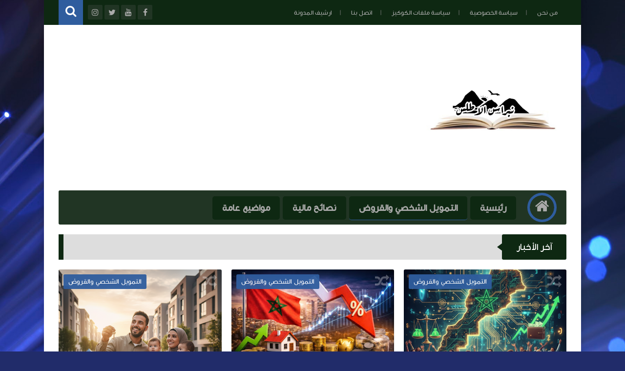

--- FILE ---
content_type: text/html; charset=UTF-8
request_url: https://www.nibrashg.com/b/stats?style=WHITE_TRANSPARENT&timeRange=ALL_TIME&token=APq4FmB7DaFF5mftCwbt3Ddk7gh16vquswORPoEdu9OXyUrp0ZFaYVbmSBP93w3zkdb8jMWd1C6JorWtEYeqPaKz3-Y_Gt6lLA
body_size: 45
content:
{"total":2908477,"sparklineOptions":{"backgroundColor":{"fillOpacity":0.1,"fill":"#ffffff"},"series":[{"areaOpacity":0.3,"color":"#fff"}]},"sparklineData":[[0,79],[1,80],[2,71],[3,83],[4,62],[5,55],[6,92],[7,92],[8,100],[9,52],[10,72],[11,70],[12,54],[13,77],[14,73],[15,84],[16,72],[17,64],[18,48],[19,36],[20,49],[21,55],[22,44],[23,43],[24,45],[25,37],[26,39],[27,26],[28,46],[29,29]],"nextTickMs":94736}

--- FILE ---
content_type: text/html; charset=utf-8
request_url: https://www.google.com/recaptcha/api2/aframe
body_size: 268
content:
<!DOCTYPE HTML><html><head><meta http-equiv="content-type" content="text/html; charset=UTF-8"></head><body><script nonce="-NJjd8Q1V9zfRFMbCC7-hg">/** Anti-fraud and anti-abuse applications only. See google.com/recaptcha */ try{var clients={'sodar':'https://pagead2.googlesyndication.com/pagead/sodar?'};window.addEventListener("message",function(a){try{if(a.source===window.parent){var b=JSON.parse(a.data);var c=clients[b['id']];if(c){var d=document.createElement('img');d.src=c+b['params']+'&rc='+(localStorage.getItem("rc::a")?sessionStorage.getItem("rc::b"):"");window.document.body.appendChild(d);sessionStorage.setItem("rc::e",parseInt(sessionStorage.getItem("rc::e")||0)+1);localStorage.setItem("rc::h",'1768950661010');}}}catch(b){}});window.parent.postMessage("_grecaptcha_ready", "*");}catch(b){}</script></body></html>

--- FILE ---
content_type: text/javascript; charset=UTF-8
request_url: https://www.nibrashg.com/feeds/posts/summary?alt=json-in-script&max-results=10&callback=jQuery1113007302430626296785_1768950656971&_=1768950656975
body_size: 7127
content:
// API callback
jQuery1113007302430626296785_1768950656971({"version":"1.0","encoding":"UTF-8","feed":{"xmlns":"http://www.w3.org/2005/Atom","xmlns$openSearch":"http://a9.com/-/spec/opensearchrss/1.0/","xmlns$blogger":"http://schemas.google.com/blogger/2008","xmlns$georss":"http://www.georss.org/georss","xmlns$gd":"http://schemas.google.com/g/2005","xmlns$thr":"http://purl.org/syndication/thread/1.0","id":{"$t":"tag:blogger.com,1999:blog-2529538615171218044"},"updated":{"$t":"2026-01-19T13:03:07.998+01:00"},"category":[{"term":"الاجتماعيات"},{"term":"الثالثة اعدادي"},{"term":"الثانية اعدادي"},{"term":"التاريخ"},{"term":"الأولى اعدادي"},{"term":"الجغرافية"},{"term":"التربية على المواطنة"},{"term":"الأولى باك"},{"term":"الرياضة"},{"term":"مقالات تقنية"},{"term":"التمويل الشخصي والقروض"},{"term":"الباكلوريا"},{"term":"تربويات"},{"term":"مستجدات التعليم"},{"term":"ربح من الانترنيت"},{"term":"جغرافية"},{"term":"الأسرة"},{"term":"سياحة"},{"term":"مقالات"},{"term":"أخبار"},{"term":"فنون"},{"term":"سياسة"},{"term":"الصحة"},{"term":"جزر سياحية"},{"term":"زعماء"},{"term":"نصائح مالية"}],"title":{"type":"text","$t":"نبراس الاطلس"},"subtitle":{"type":"html","$t":"\"مدونة مالية مغربية متخصصة في تبسيط مفاهيم القروض، التمويل، والخدمات البنكية. نساعدك في نبراس الأطلس على اختيار أفضل الحلول التمويلية، فهم شروط الأبناك المغربية، وتطوير وعيك المالي لتحقيق الاستقرار المادي.\""},"link":[{"rel":"http://schemas.google.com/g/2005#feed","type":"application/atom+xml","href":"https:\/\/www.nibrashg.com\/feeds\/posts\/summary"},{"rel":"self","type":"application/atom+xml","href":"https:\/\/www.blogger.com\/feeds\/2529538615171218044\/posts\/summary?alt=json-in-script\u0026max-results=10"},{"rel":"alternate","type":"text/html","href":"https:\/\/www.nibrashg.com\/"},{"rel":"hub","href":"http://pubsubhubbub.appspot.com/"},{"rel":"next","type":"application/atom+xml","href":"https:\/\/www.blogger.com\/feeds\/2529538615171218044\/posts\/summary?alt=json-in-script\u0026start-index=11\u0026max-results=10"}],"author":[{"name":{"$t":"dallali"},"uri":{"$t":"http:\/\/www.blogger.com\/profile\/07546475371419502193"},"email":{"$t":"noreply@blogger.com"},"gd$image":{"rel":"http://schemas.google.com/g/2005#thumbnail","width":"32","height":"32","src":"\/\/blogger.googleusercontent.com\/img\/b\/R29vZ2xl\/AVvXsEjKlBy_7slizhwoXCLLlNpjb-nvNpGQrXhxZ3wyx1qlGfwBe3YPLurm2LPBS68j2prHk5SQaGLAvNXoIY1StLUlBIhG4NfiTDsXaU_CLb7wlThIbaBpxx_hPdDCXNa8o7CQNRZSODKIh1Mm4rZNBpC2GASE2xr48gqN4Bs4NsQGoRnkLQ\/s220\/%D9%86%D8%A8%D8%B1%D8%A7%D8%B3.jpeg"}}],"generator":{"version":"7.00","uri":"http://www.blogger.com","$t":"Blogger"},"openSearch$totalResults":{"$t":"260"},"openSearch$startIndex":{"$t":"1"},"openSearch$itemsPerPage":{"$t":"10"},"entry":[{"id":{"$t":"tag:blogger.com,1999:blog-2529538615171218044.post-3019660408485781298"},"published":{"$t":"2026-01-19T12:24:00.001+01:00"},"updated":{"$t":"2026-01-19T12:52:34.853+01:00"},"category":[{"scheme":"http://www.blogger.com/atom/ns#","term":"التمويل الشخصي والقروض"}],"title":{"type":"text","$t":"قانون المالية 2026 بالمغرب: كيف يؤثر إصلاح ضريبة الدخل على راتبك؟"},"summary":{"type":"text","$t":"\u0026nbsp;قانون المالية 2026 بالمغرب: كيف يؤثر إصلاح ضريبة الدخل على راتبك؟مع مطلع كل سنة، يترقب المغاربة أي تغيير يمكن أن ينعكس إيجاباً على قدرتهم الشرائية، خاصة في ظل ارتفاع تكاليف المعيشة وتزايد الضغط على الدخل الشهري. وفي هذا السياق، جاء قانون المالية 2026 بالمغرب بحزمة من الإصلاحات الجبائية المهمة، يتصدرها إصلاح الضريبة على الدخل (IR)، والذي تسعى من خلاله الدولة إلى ترسيخ العدالة الجبائية، دعم "},"link":[{"rel":"replies","type":"application/atom+xml","href":"https:\/\/www.nibrashg.com\/feeds\/3019660408485781298\/comments\/default","title":"تعليقات الرسالة"},{"rel":"replies","type":"text/html","href":"https:\/\/www.nibrashg.com\/2026\/01\/Morocco-Finance-Law-2026-IR.html#comment-form","title":"0 تعليقات"},{"rel":"edit","type":"application/atom+xml","href":"https:\/\/www.blogger.com\/feeds\/2529538615171218044\/posts\/default\/3019660408485781298"},{"rel":"self","type":"application/atom+xml","href":"https:\/\/www.blogger.com\/feeds\/2529538615171218044\/posts\/default\/3019660408485781298"},{"rel":"alternate","type":"text/html","href":"https:\/\/www.nibrashg.com\/2026\/01\/Morocco-Finance-Law-2026-IR.html","title":"قانون المالية 2026 بالمغرب: كيف يؤثر إصلاح ضريبة الدخل على راتبك؟"}],"author":[{"name":{"$t":"dallali"},"uri":{"$t":"http:\/\/www.blogger.com\/profile\/07546475371419502193"},"email":{"$t":"noreply@blogger.com"},"gd$image":{"rel":"http://schemas.google.com/g/2005#thumbnail","width":"32","height":"32","src":"\/\/blogger.googleusercontent.com\/img\/b\/R29vZ2xl\/AVvXsEjKlBy_7slizhwoXCLLlNpjb-nvNpGQrXhxZ3wyx1qlGfwBe3YPLurm2LPBS68j2prHk5SQaGLAvNXoIY1StLUlBIhG4NfiTDsXaU_CLb7wlThIbaBpxx_hPdDCXNa8o7CQNRZSODKIh1Mm4rZNBpC2GASE2xr48gqN4Bs4NsQGoRnkLQ\/s220\/%D9%86%D8%A8%D8%B1%D8%A7%D8%B3.jpeg"}}],"media$thumbnail":{"xmlns$media":"http://search.yahoo.com/mrss/","url":"https:\/\/blogger.googleusercontent.com\/img\/b\/R29vZ2xl\/AVvXsEg7WK639hvlQ-tpZ_slJGsJHSl2sot_7vFTW_iSIRzSm5g3rW8HiIVNh9RJ4BRQCVJrtmyuMcllURPMCQ__QwwH__bu1XFWhURhLZa8CcX7NFN_XyUZFuGHX49Nqpa4w9VIiDRgKcmH7EbOh6GL1pq2XUf1nLh1yHrnZvJnfjXowCWrXIh22xGUle-I-eaa\/s72-w640-h640-c\/%D8%B6%D8%B1%D9%8A%D8%A8%D8%A9%20%D8%A7%D9%84%D8%AF%D8%AE%D9%84%20%D8%A7%D9%84%D9%85%D8%BA%D8%B1%D8%A8%202026.png","height":"72","width":"72"},"thr$total":{"$t":"0"}},{"id":{"$t":"tag:blogger.com,1999:blog-2529538615171218044.post-8677764975370271093"},"published":{"$t":"2026-01-13T10:19:00.004+01:00"},"updated":{"$t":"2026-01-19T09:40:26.837+01:00"},"category":[{"scheme":"http://www.blogger.com/atom/ns#","term":"التمويل الشخصي والقروض"}],"title":{"type":"text","$t":"أسعار الفائدة في المغرب 2026: القروض، الادخار، ونصائح الخبراء 📉"},"summary":{"type":"text","$t":"\u0026nbsp; أسعار الفائدة في المغرب 2026: القروض، الادخار، ونصائح الخبراء 📉\u0026nbsp;📝\u0026nbsp;في ظل التحولات الاقتصادية المتسارعة، يتساءل آلاف المغاربة اليوم: لماذا تهمك أسعار الفائدة في 2026؟ سواء كنت تفكر في أخذ قرض سكني، أو تخطط لتمويل مشروع، أو تبحث عن أفضل طرق الادخار الآمن، فإن أسعار الفائدة في المغرب 2026 ستكون عاملاً حاسماً في قراراتك المالية. بعد سنوات من التضخم والتشديد النقدي، يدخل الاقتصاد "},"link":[{"rel":"replies","type":"application/atom+xml","href":"https:\/\/www.nibrashg.com\/feeds\/8677764975370271093\/comments\/default","title":"تعليقات الرسالة"},{"rel":"replies","type":"text/html","href":"https:\/\/www.nibrashg.com\/2026\/01\/morocco-interest-rates-2026.html#comment-form","title":"0 تعليقات"},{"rel":"edit","type":"application/atom+xml","href":"https:\/\/www.blogger.com\/feeds\/2529538615171218044\/posts\/default\/8677764975370271093"},{"rel":"self","type":"application/atom+xml","href":"https:\/\/www.blogger.com\/feeds\/2529538615171218044\/posts\/default\/8677764975370271093"},{"rel":"alternate","type":"text/html","href":"https:\/\/www.nibrashg.com\/2026\/01\/morocco-interest-rates-2026.html","title":"أسعار الفائدة في المغرب 2026: القروض، الادخار، ونصائح الخبراء 📉"}],"author":[{"name":{"$t":"dallali"},"uri":{"$t":"http:\/\/www.blogger.com\/profile\/07546475371419502193"},"email":{"$t":"noreply@blogger.com"},"gd$image":{"rel":"http://schemas.google.com/g/2005#thumbnail","width":"32","height":"32","src":"\/\/blogger.googleusercontent.com\/img\/b\/R29vZ2xl\/AVvXsEjKlBy_7slizhwoXCLLlNpjb-nvNpGQrXhxZ3wyx1qlGfwBe3YPLurm2LPBS68j2prHk5SQaGLAvNXoIY1StLUlBIhG4NfiTDsXaU_CLb7wlThIbaBpxx_hPdDCXNa8o7CQNRZSODKIh1Mm4rZNBpC2GASE2xr48gqN4Bs4NsQGoRnkLQ\/s220\/%D9%86%D8%A8%D8%B1%D8%A7%D8%B3.jpeg"}}],"media$thumbnail":{"xmlns$media":"http://search.yahoo.com/mrss/","url":"https:\/\/blogger.googleusercontent.com\/img\/b\/R29vZ2xl\/AVvXsEhmTPLnPtR8RF3Sw3ztCOVK-lRilRDeLAj2d4TQ-V8LrAyKQD-yIRjt7xm5fQdcVRhmdGhnCppeWWVBMp4HKFeSJWNP93f1aX9FIigd8Jst4Qs7bKKFk-t1UvPqqpGkf4Km6Crcd3D272EHYLku6ds3usAjx8GxFsa6852HJDEWA0tg8amFxZP5rgTdY490\/s72-w640-h426-c\/%D8%B3%D8%B9%D8%B1%20%D8%A7%D9%84%D9%81%D8%A7%D8%A6%D8%AF%D8%A9%20%D9%81%D9%8A%20%D8%A7%D9%84%D9%85%D8%BA%D8%B1%D8%A8.png","height":"72","width":"72"},"thr$total":{"$t":"0"}},{"id":{"$t":"tag:blogger.com,1999:blog-2529538615171218044.post-383526616529104592"},"published":{"$t":"2026-01-09T10:03:00.002+01:00"},"updated":{"$t":"2026-01-13T10:28:26.177+01:00"},"category":[{"scheme":"http://www.blogger.com/atom/ns#","term":"التمويل الشخصي والقروض"}],"title":{"type":"text","$t":"دعم السكن بالمغرب 2026: الشروط، التسجيل، المبلغ وآخر المستجدات"},"summary":{"type":"text","$t":"\u0026nbsp;دعم السكن بالمغرب 2026: الشروط، التسجيل، المبلغ وآخر المستجداتلطالما كان حلم امتلاك بيت العمر واحداً من أكبر تطلعات الأسر المغربية، حلماً انتظر سنوات طويلة قبل أن يتحول إلى واقع ملموس بفضل المبادرات الملكية الرامية إلى تعزيز العدالة الاجتماعية وتسهيل الولوج إلى السكن اللائق، ويأتي دعم السكن بالمغرب كأحد أبرز هذه الأوراش التي غيرت حياة الآلاف. ومع دخول سنة 2026، تفتح أمامك آفاق جديدة، لكنها "},"link":[{"rel":"replies","type":"application/atom+xml","href":"https:\/\/www.nibrashg.com\/feeds\/383526616529104592\/comments\/default","title":"تعليقات الرسالة"},{"rel":"replies","type":"text/html","href":"https:\/\/www.nibrashg.com\/2026\/01\/housing-support-morocco-2026.html#comment-form","title":"0 تعليقات"},{"rel":"edit","type":"application/atom+xml","href":"https:\/\/www.blogger.com\/feeds\/2529538615171218044\/posts\/default\/383526616529104592"},{"rel":"self","type":"application/atom+xml","href":"https:\/\/www.blogger.com\/feeds\/2529538615171218044\/posts\/default\/383526616529104592"},{"rel":"alternate","type":"text/html","href":"https:\/\/www.nibrashg.com\/2026\/01\/housing-support-morocco-2026.html","title":"دعم السكن بالمغرب 2026: الشروط، التسجيل، المبلغ وآخر المستجدات"}],"author":[{"name":{"$t":"dallali"},"uri":{"$t":"http:\/\/www.blogger.com\/profile\/07546475371419502193"},"email":{"$t":"noreply@blogger.com"},"gd$image":{"rel":"http://schemas.google.com/g/2005#thumbnail","width":"32","height":"32","src":"\/\/blogger.googleusercontent.com\/img\/b\/R29vZ2xl\/AVvXsEjKlBy_7slizhwoXCLLlNpjb-nvNpGQrXhxZ3wyx1qlGfwBe3YPLurm2LPBS68j2prHk5SQaGLAvNXoIY1StLUlBIhG4NfiTDsXaU_CLb7wlThIbaBpxx_hPdDCXNa8o7CQNRZSODKIh1Mm4rZNBpC2GASE2xr48gqN4Bs4NsQGoRnkLQ\/s220\/%D9%86%D8%A8%D8%B1%D8%A7%D8%B3.jpeg"}}],"media$thumbnail":{"xmlns$media":"http://search.yahoo.com/mrss/","url":"https:\/\/blogger.googleusercontent.com\/img\/b\/R29vZ2xl\/AVvXsEgelJcqDJaLGo4s-4xK1XMdIbUeZVJ1lmcYvSzzDfWg4cv2sLEWBuGYTu8N7IWWeLLhni_85E3QEtHHBad_vUMP_s0OKuBFUudWoDeUh3HVeTXHdt1dD0M-6rE33phMzVjITFmoP0iRfeJiBuCB0C43AthXTbBkoTFNyYUDiqc24H_BIqZ8tyzppS1br7Ig\/s72-w640-h640-c\/%D8%AF%D8%B9%D9%85%20%D8%A7%D9%84%D8%B3%D9%83%D9%86%20%D8%A8%D8%A7%D9%84%D9%85%D8%BA%D8%B1%D8%A8.png","height":"72","width":"72"},"thr$total":{"$t":"0"}},{"id":{"$t":"tag:blogger.com,1999:blog-2529538615171218044.post-5392694320608489104"},"published":{"$t":"2026-01-07T10:12:00.007+01:00"},"updated":{"$t":"2026-01-13T10:30:09.045+01:00"},"category":[{"scheme":"http://www.blogger.com/atom/ns#","term":"التمويل الشخصي والقروض"}],"title":{"type":"text","$t":"المرابحة في المغرب: الفرق الحقيقي بينها وبين القرض البنكي"},"summary":{"type":"text","$t":"\u0026nbsp;🏠 المرابحة في المغرب: الفرق الحقيقي بينها وبين القرض البنكي 💰عندما يفكّر المواطن المغربي في اقتناء سكن أو سيارة، يجد نفسه عالقًا بين خيارين لا ثالث لهما: القرض البنكي التقليدي بفوائده المتغيّرة التي تُربك الحسابات، أو التمويل في الأبناك التشاركية بالمغرب الذي يُقدَّم كبديل أكثر وضوحًا وطمأنينة، لكن تحيط به أسئلة كثيرة من قبيل: هل البنوك التشاركية في المغرب حلال أم حرام؟ وما حقيقة عقد "},"link":[{"rel":"replies","type":"application/atom+xml","href":"https:\/\/www.nibrashg.com\/feeds\/5392694320608489104\/comments\/default","title":"تعليقات الرسالة"},{"rel":"replies","type":"text/html","href":"https:\/\/www.nibrashg.com\/2026\/01\/murabaha-vs-bank-loan.html#comment-form","title":"0 تعليقات"},{"rel":"edit","type":"application/atom+xml","href":"https:\/\/www.blogger.com\/feeds\/2529538615171218044\/posts\/default\/5392694320608489104"},{"rel":"self","type":"application/atom+xml","href":"https:\/\/www.blogger.com\/feeds\/2529538615171218044\/posts\/default\/5392694320608489104"},{"rel":"alternate","type":"text/html","href":"https:\/\/www.nibrashg.com\/2026\/01\/murabaha-vs-bank-loan.html","title":"المرابحة في المغرب: الفرق الحقيقي بينها وبين القرض البنكي"}],"author":[{"name":{"$t":"dallali"},"uri":{"$t":"http:\/\/www.blogger.com\/profile\/07546475371419502193"},"email":{"$t":"noreply@blogger.com"},"gd$image":{"rel":"http://schemas.google.com/g/2005#thumbnail","width":"32","height":"32","src":"\/\/blogger.googleusercontent.com\/img\/b\/R29vZ2xl\/AVvXsEjKlBy_7slizhwoXCLLlNpjb-nvNpGQrXhxZ3wyx1qlGfwBe3YPLurm2LPBS68j2prHk5SQaGLAvNXoIY1StLUlBIhG4NfiTDsXaU_CLb7wlThIbaBpxx_hPdDCXNa8o7CQNRZSODKIh1Mm4rZNBpC2GASE2xr48gqN4Bs4NsQGoRnkLQ\/s220\/%D9%86%D8%A8%D8%B1%D8%A7%D8%B3.jpeg"}}],"media$thumbnail":{"xmlns$media":"http://search.yahoo.com/mrss/","url":"https:\/\/blogger.googleusercontent.com\/img\/b\/R29vZ2xl\/AVvXsEiFPC0I6eMWDpGZgr9GwImTNgSZygFsyzwbze6IK5b4VJ6A-BX1KQNSp6JkY7OaJTAOLCiGV9O6WxEAUcv_mUMhkqp6uA2iLaX4Q_nv2YjYb1SeCmIKO0KMnxeag_MSW0fwuRSZj3NaduSUXtIZzYKJhKtmF1tmZ_p7wsTuEn-LOyFQnfM0C82M3OGkZhjn\/s72-w640-h640-c\/%D9%85%D8%B1%D8%A7%D8%A8%D8%AD%D8%A9%20%D9%81%D9%8A%20%D8%A7%D9%84%D9%85%D8%BA%D8%B1%D8%A8.png","height":"72","width":"72"},"thr$total":{"$t":"0"}},{"id":{"$t":"tag:blogger.com,1999:blog-2529538615171218044.post-6707446118080804389"},"published":{"$t":"2025-12-26T10:37:00.004+01:00"},"updated":{"$t":"2026-01-07T10:17:09.655+01:00"},"category":[{"scheme":"http://www.blogger.com/atom/ns#","term":"التمويل الشخصي والقروض"}],"title":{"type":"text","$t":"الفرق بين البنك التشاركي والبنك التقليدي في المغرب: أيهما أنسب لك؟"},"summary":{"type":"text","$t":"\u0026nbsp;البنك التشاركي أم التقليدي في المغرب؟\u0026nbsp;الفرق الحقيقي وأيّهما أفضل لكشهد النظام البنكي في المغرب خلال السنوات الأخيرة تحولات عميقة جعلت المواطن المغربي يقف أمام مفترق طرق حقيقي: هل يستمر مع البنك التقليدي الذي اعتاد عليه لعقود، أم يتجه نحو البنك التشاركي الذي ظهر كبديل جديد قائم على مبادئ مختلفة في التمويل والتعاملات؟ ومع تعدد العروض البنكية، واختلاف المصطلحات، وتباين الآراء بين الجانب "},"link":[{"rel":"replies","type":"application/atom+xml","href":"https:\/\/www.nibrashg.com\/feeds\/6707446118080804389\/comments\/default","title":"تعليقات الرسالة"},{"rel":"replies","type":"text/html","href":"https:\/\/www.nibrashg.com\/2025\/12\/islamic-vs-conventional-banking-morocco.html#comment-form","title":"0 تعليقات"},{"rel":"edit","type":"application/atom+xml","href":"https:\/\/www.blogger.com\/feeds\/2529538615171218044\/posts\/default\/6707446118080804389"},{"rel":"self","type":"application/atom+xml","href":"https:\/\/www.blogger.com\/feeds\/2529538615171218044\/posts\/default\/6707446118080804389"},{"rel":"alternate","type":"text/html","href":"https:\/\/www.nibrashg.com\/2025\/12\/islamic-vs-conventional-banking-morocco.html","title":"الفرق بين البنك التشاركي والبنك التقليدي في المغرب: أيهما أنسب لك؟"}],"author":[{"name":{"$t":"dallali"},"uri":{"$t":"http:\/\/www.blogger.com\/profile\/07546475371419502193"},"email":{"$t":"noreply@blogger.com"},"gd$image":{"rel":"http://schemas.google.com/g/2005#thumbnail","width":"32","height":"32","src":"\/\/blogger.googleusercontent.com\/img\/b\/R29vZ2xl\/AVvXsEjKlBy_7slizhwoXCLLlNpjb-nvNpGQrXhxZ3wyx1qlGfwBe3YPLurm2LPBS68j2prHk5SQaGLAvNXoIY1StLUlBIhG4NfiTDsXaU_CLb7wlThIbaBpxx_hPdDCXNa8o7CQNRZSODKIh1Mm4rZNBpC2GASE2xr48gqN4Bs4NsQGoRnkLQ\/s220\/%D9%86%D8%A8%D8%B1%D8%A7%D8%B3.jpeg"}}],"media$thumbnail":{"xmlns$media":"http://search.yahoo.com/mrss/","url":"https:\/\/blogger.googleusercontent.com\/img\/b\/R29vZ2xl\/AVvXsEiDfBluPDpfuLAe9sloPXsArQ6aRKDS25uJXTsfneTTWwQ0I8TFkNp2BgltAfgrG6QBDywPl691UCt4l7wgVW27vTP2IqOW0szI6nTAvzdnHp1sDfo-ilo86GoqnsLJxVByu1b51pR-ngnrhjP7SJK7ErlluY1VsNAIms796q6k4jQud2R7r11Fdq9tj7wj\/s72-w640-h640-c\/%D8%A7%D9%84%D9%81%D8%B1%D9%82%20%D8%A8%D9%8A%D9%86%20%D8%A7%D9%84%D8%A8%D9%86%D9%83%20%D8%A7%D9%84%D8%AA%D8%B4%D8%A7%D8%B1%D9%83%D9%8A%20%D9%88%D8%A7%D9%84%D8%A8%D9%86%D9%83%20%D8%A7%D9%84%D8%AA%D9%82%D9%84%D9%8A%D8%AF%D9%8A%20%D9%81%D9%8A%20%D8%A7%D9%84%D9%85%D8%BA%D8%B1%D8%A8.png","height":"72","width":"72"},"thr$total":{"$t":"0"}},{"id":{"$t":"tag:blogger.com,1999:blog-2529538615171218044.post-6927995636788930418"},"published":{"$t":"2025-12-21T04:34:00.006+01:00"},"updated":{"$t":"2026-01-07T10:18:02.058+01:00"},"category":[{"scheme":"http://www.blogger.com/atom/ns#","term":"التمويل الشخصي والقروض"}],"title":{"type":"text","$t":"سلف السيارة بلا فوائد في المغرب: العرض المغري أم الفخ الذكي؟"},"summary":{"type":"text","$t":"هل يوجد قرض بدون فوائد في المغرب؟\nدليل شراء سيارة بالتقسيط بدون فائدة: الحقيقة الكاملة قبل التوقيع (2025)مع اقتراب نهاية السنة، يدخل سوق السيارات في المغرب مرحلة “حمّى ديسمبر”، حيث تتنافس الوكالات وشركات التمويل على جذب الزبناء عبر عروض لافتة من قبيل شراء سيارة بالتقسيط بدون فوائد وكريدي سيارة بدون فائدة 0%، ما يدفع الكثيرين للتساؤل بجدية: هل يوجد قرض بدون فوائد في المغرب؟ وهل يمكن فعلاً "},"link":[{"rel":"replies","type":"application/atom+xml","href":"https:\/\/www.nibrashg.com\/feeds\/6927995636788930418\/comments\/default","title":"تعليقات الرسالة"},{"rel":"replies","type":"text/html","href":"https:\/\/www.nibrashg.com\/2025\/12\/car-loan-no-interest-morocco.html#comment-form","title":"0 تعليقات"},{"rel":"edit","type":"application/atom+xml","href":"https:\/\/www.blogger.com\/feeds\/2529538615171218044\/posts\/default\/6927995636788930418"},{"rel":"self","type":"application/atom+xml","href":"https:\/\/www.blogger.com\/feeds\/2529538615171218044\/posts\/default\/6927995636788930418"},{"rel":"alternate","type":"text/html","href":"https:\/\/www.nibrashg.com\/2025\/12\/car-loan-no-interest-morocco.html","title":"سلف السيارة بلا فوائد في المغرب: العرض المغري أم الفخ الذكي؟"}],"author":[{"name":{"$t":"dallali"},"uri":{"$t":"http:\/\/www.blogger.com\/profile\/07546475371419502193"},"email":{"$t":"noreply@blogger.com"},"gd$image":{"rel":"http://schemas.google.com/g/2005#thumbnail","width":"32","height":"32","src":"\/\/blogger.googleusercontent.com\/img\/b\/R29vZ2xl\/AVvXsEjKlBy_7slizhwoXCLLlNpjb-nvNpGQrXhxZ3wyx1qlGfwBe3YPLurm2LPBS68j2prHk5SQaGLAvNXoIY1StLUlBIhG4NfiTDsXaU_CLb7wlThIbaBpxx_hPdDCXNa8o7CQNRZSODKIh1Mm4rZNBpC2GASE2xr48gqN4Bs4NsQGoRnkLQ\/s220\/%D9%86%D8%A8%D8%B1%D8%A7%D8%B3.jpeg"}}],"media$thumbnail":{"xmlns$media":"http://search.yahoo.com/mrss/","url":"https:\/\/blogger.googleusercontent.com\/img\/b\/R29vZ2xl\/AVvXsEicH0s3ghj857C794YEAW_qPDjkcowR0_YyZxJ8P9e237gu-5cI32viSOMkkbuUaQGnpVw-qNR3IFhJ5BUc2eBE3vJ_Kpum2I4pHG-S6Mc7IWslHxKKs38jK0WQ2WjOZLub8BN7wpfX9LzvVIVJaDzA044YsicrESfRaBWb_Gj89IJX3X7LYAJ_xdyjAObS\/s72-w640-h640-c\/%D8%B9%D8%B1%D9%88%D8%B6%20%D8%AA%D9%85%D9%88%D9%8A%D9%84%20%D8%A7%D9%84%D8%B3%D9%8A%D8%A7%D8%B1%D8%A7%D8%AA%20%D9%81%D9%8A%20%D8%A7%D9%84%D9%85%D8%BA%D8%B1%D8%A8%202025.png","height":"72","width":"72"},"thr$total":{"$t":"0"}},{"id":{"$t":"tag:blogger.com,1999:blog-2529538615171218044.post-3591642154291148450"},"published":{"$t":"2025-12-16T10:41:00.006+01:00"},"updated":{"$t":"2026-01-07T10:18:40.343+01:00"},"category":[{"scheme":"http://www.blogger.com/atom/ns#","term":"التمويل الشخصي والقروض"}],"title":{"type":"text","$t":"الأبناك التشاركية في المغرب: لماذا لا تسمى إسلامية؟"},"summary":{"type":"text","$t":"\u0026nbsp;الأبناك التشاركية في المغرب: لماذا لا تسمى إسلامية؟\u0026nbsp;(دليل شامل)هل سمعت يوماً بمصطلح الأبناك التشاركية في المغرب وتساءلت هل هي نفسها البنوك الإسلامية التي نسمع عنها كثيراً؟ ولماذا اختار المغرب هذه التسمية بالذات بدل “بنوك إسلامية”؟ هذا التساؤل يشغل بال آلاف المغاربة الباحثين عن تمويل حلال وبنك بدون فائدة، خاصة مع انتشار منتجات مثل المرابحة وارتفاع الحاجة إلى بدائل مالية تحترم القناعات "},"link":[{"rel":"replies","type":"application/atom+xml","href":"https:\/\/www.nibrashg.com\/feeds\/3591642154291148450\/comments\/default","title":"تعليقات الرسالة"},{"rel":"replies","type":"text/html","href":"https:\/\/www.nibrashg.com\/2025\/12\/participative-banks-morocco.html#comment-form","title":"0 تعليقات"},{"rel":"edit","type":"application/atom+xml","href":"https:\/\/www.blogger.com\/feeds\/2529538615171218044\/posts\/default\/3591642154291148450"},{"rel":"self","type":"application/atom+xml","href":"https:\/\/www.blogger.com\/feeds\/2529538615171218044\/posts\/default\/3591642154291148450"},{"rel":"alternate","type":"text/html","href":"https:\/\/www.nibrashg.com\/2025\/12\/participative-banks-morocco.html","title":"الأبناك التشاركية في المغرب: لماذا لا تسمى إسلامية؟"}],"author":[{"name":{"$t":"dallali"},"uri":{"$t":"http:\/\/www.blogger.com\/profile\/07546475371419502193"},"email":{"$t":"noreply@blogger.com"},"gd$image":{"rel":"http://schemas.google.com/g/2005#thumbnail","width":"32","height":"32","src":"\/\/blogger.googleusercontent.com\/img\/b\/R29vZ2xl\/AVvXsEjKlBy_7slizhwoXCLLlNpjb-nvNpGQrXhxZ3wyx1qlGfwBe3YPLurm2LPBS68j2prHk5SQaGLAvNXoIY1StLUlBIhG4NfiTDsXaU_CLb7wlThIbaBpxx_hPdDCXNa8o7CQNRZSODKIh1Mm4rZNBpC2GASE2xr48gqN4Bs4NsQGoRnkLQ\/s220\/%D9%86%D8%A8%D8%B1%D8%A7%D8%B3.jpeg"}}],"media$thumbnail":{"xmlns$media":"http://search.yahoo.com/mrss/","url":"https:\/\/blogger.googleusercontent.com\/img\/b\/R29vZ2xl\/AVvXsEhzJq6Ru9tM9fmLrbMujL4T6xcwcHxdiWgvKBbGpeY6L8WkzgKAaTawpvOWoEugzbacHHtE-RvS6RwxeP-wugLDTuAIOAtqXwOovFaLBqPlA4E7RMRVawkivcdt20EsEFcfJ36zGkAHD7gxOo3-UwBTEc5_C3xCEecWBpaTNHq48Q-heuG6-tfh7kTu27TL\/s72-w640-h426-c\/%D8%A7%D9%84%D8%A7%D8%A8%D9%86%D8%A7%D9%83%20%D8%A7%D9%84%D8%A7%D8%B3%D9%84%D8%A7%D9%85%D9%8A%D8%A9%20%D8%A7%D9%84%D8%AA%D8%B4%D8%A7%D8%B1%D9%83%D9%8A%D8%A9.png","height":"72","width":"72"},"thr$total":{"$t":"0"}},{"id":{"$t":"tag:blogger.com,1999:blog-2529538615171218044.post-7121532291910994611"},"published":{"$t":"2025-12-13T19:34:00.009+01:00"},"updated":{"$t":"2026-01-19T13:03:07.988+01:00"},"category":[{"scheme":"http://www.blogger.com/atom/ns#","term":"التمويل الشخصي والقروض"}],"title":{"type":"text","$t":"حاسبة القروض في المغرب: قارن بين أفضل عروض الأبناك"},"summary":{"type":"text","$t":"\u0026nbsp;حاسبة القروض في المغرب: قارن بين أفضل عروض الأبناكحاسبة القروض في المغرب: احسب قرضك قبل ما يربطك البنك بـ20 سنة — جملة قد تبدو ساخرة، لكنها تختصر خوفاً حقيقياً يعيشه كل مغربي يفكر في قرض السكن في المغرب أو في سلف الاستهلاك: فائدة تتضخم بصمت، قسط شهري يضغط على النفس قبل الجيب، وأسئلة بلا أجوبة واضحة عن أفضل بنك للقروض. هنا بالضبط تأتي حاسبة القروض، أو كما تُعرف رقمياً بـ simulateur de crédit"},"link":[{"rel":"replies","type":"application/atom+xml","href":"https:\/\/www.nibrashg.com\/feeds\/7121532291910994611\/comments\/default","title":"تعليقات الرسالة"},{"rel":"replies","type":"text/html","href":"https:\/\/www.nibrashg.com\/2025\/12\/simulateur-credit-maroc.html#comment-form","title":"0 تعليقات"},{"rel":"edit","type":"application/atom+xml","href":"https:\/\/www.blogger.com\/feeds\/2529538615171218044\/posts\/default\/7121532291910994611"},{"rel":"self","type":"application/atom+xml","href":"https:\/\/www.blogger.com\/feeds\/2529538615171218044\/posts\/default\/7121532291910994611"},{"rel":"alternate","type":"text/html","href":"https:\/\/www.nibrashg.com\/2025\/12\/simulateur-credit-maroc.html","title":"حاسبة القروض في المغرب: قارن بين أفضل عروض الأبناك"}],"author":[{"name":{"$t":"dallali"},"uri":{"$t":"http:\/\/www.blogger.com\/profile\/07546475371419502193"},"email":{"$t":"noreply@blogger.com"},"gd$image":{"rel":"http://schemas.google.com/g/2005#thumbnail","width":"32","height":"32","src":"\/\/blogger.googleusercontent.com\/img\/b\/R29vZ2xl\/AVvXsEjKlBy_7slizhwoXCLLlNpjb-nvNpGQrXhxZ3wyx1qlGfwBe3YPLurm2LPBS68j2prHk5SQaGLAvNXoIY1StLUlBIhG4NfiTDsXaU_CLb7wlThIbaBpxx_hPdDCXNa8o7CQNRZSODKIh1Mm4rZNBpC2GASE2xr48gqN4Bs4NsQGoRnkLQ\/s220\/%D9%86%D8%A8%D8%B1%D8%A7%D8%B3.jpeg"}}],"media$thumbnail":{"xmlns$media":"http://search.yahoo.com/mrss/","url":"https:\/\/blogger.googleusercontent.com\/img\/b\/R29vZ2xl\/AVvXsEhvVsMGhjW5TUlM8RWb1yuloX9RFzDeUmBOoEEfirN_g0g3LZB-8buT15JXGbwqc7SkRJaEN-u_zqr1rzlNgTkI9d4-rl5B3sxD1ArlZfKqIkMWguK6zv1dsjyyWpmzRxNCAqnGOcaoqzXZRKLbMBMgjsGP3IOt1bv4uKPz-UZCcGSGXnwyTGxJ6p_hFzhB\/s72-w640-h426-c\/%D8%B3%D9%84%D9%81%20%D8%A7%D9%84%D8%A7%D8%B3%D8%AA%D9%87%D9%84%D8%A7%D9%83.png","height":"72","width":"72"},"thr$total":{"$t":"0"}},{"id":{"$t":"tag:blogger.com,1999:blog-2529538615171218044.post-6949676972436149148"},"published":{"$t":"2025-12-11T21:55:00.007+01:00"},"updated":{"$t":"2026-01-13T10:31:22.315+01:00"},"category":[{"scheme":"http://www.blogger.com/atom/ns#","term":"التمويل الشخصي والقروض"}],"title":{"type":"text","$t":"الفرق بين الفائدة الثابتة والمتغيرة في القروض المغربية"},"summary":{"type":"text","$t":"\u0026nbsp;الفرق بين الفائدة الثابتة والمتغيرة في القروض المغربيةشرح مبسط يساعدك على اختيار أفضل نوع فائدة لقرضك في المغرب سنة 2024لعل لحظة تسلم مفاتيح بيت العمر هي الحلم الذي يراود مخيلة كل مغربي، ولكن سرعان ما يصطدم هذا الحماس بجدار الحيرة داخل الوكالة البنكية حين يباغتك الموظف بالسؤال المصيري: 'واش بغيتي Taux Fixe ولا Variable؟'؛ هنا، يجب أن تدرك يا صديقي أن إجابتك ليست مجرد إجراء روتيني لملء خانة "},"link":[{"rel":"replies","type":"application/atom+xml","href":"https:\/\/www.nibrashg.com\/feeds\/6949676972436149148\/comments\/default","title":"تعليقات الرسالة"},{"rel":"replies","type":"text/html","href":"https:\/\/www.nibrashg.com\/2025\/12\/fixed-vs-variable-interest-morocco.html#comment-form","title":"0 تعليقات"},{"rel":"edit","type":"application/atom+xml","href":"https:\/\/www.blogger.com\/feeds\/2529538615171218044\/posts\/default\/6949676972436149148"},{"rel":"self","type":"application/atom+xml","href":"https:\/\/www.blogger.com\/feeds\/2529538615171218044\/posts\/default\/6949676972436149148"},{"rel":"alternate","type":"text/html","href":"https:\/\/www.nibrashg.com\/2025\/12\/fixed-vs-variable-interest-morocco.html","title":"الفرق بين الفائدة الثابتة والمتغيرة في القروض المغربية"}],"author":[{"name":{"$t":"dallali"},"uri":{"$t":"http:\/\/www.blogger.com\/profile\/07546475371419502193"},"email":{"$t":"noreply@blogger.com"},"gd$image":{"rel":"http://schemas.google.com/g/2005#thumbnail","width":"32","height":"32","src":"\/\/blogger.googleusercontent.com\/img\/b\/R29vZ2xl\/AVvXsEjKlBy_7slizhwoXCLLlNpjb-nvNpGQrXhxZ3wyx1qlGfwBe3YPLurm2LPBS68j2prHk5SQaGLAvNXoIY1StLUlBIhG4NfiTDsXaU_CLb7wlThIbaBpxx_hPdDCXNa8o7CQNRZSODKIh1Mm4rZNBpC2GASE2xr48gqN4Bs4NsQGoRnkLQ\/s220\/%D9%86%D8%A8%D8%B1%D8%A7%D8%B3.jpeg"}}],"media$thumbnail":{"xmlns$media":"http://search.yahoo.com/mrss/","url":"https:\/\/blogger.googleusercontent.com\/img\/b\/R29vZ2xl\/AVvXsEgCKhO9T03nW7fd7D2kTEqW_0o17pyDiLKQifCCCWdEEKobLJomNgYvY88Wvwj1J9ITySlKznWKbKunJ31tmkeJ2weSdxSFot6W1xoDofpMBibOWiq6gpxX6CmQe8EQUawb9P5x5FH8Ltg7TjrA_hJDjlO4133yb5Q6D9L4Ug_du4DqkGRZHrH7myNW9WDk\/s72-w640-h426-c\/%D8%A7%D9%84%D9%81%D8%B1%D9%82%20%D8%A8%D9%8A%D9%86%20%D8%A7%D9%84%D9%81%D8%A7%D8%A6%D8%AF%D8%A9%20%D8%A7%D9%84%D8%AB%D8%A7%D8%A8%D8%AA%D8%A9%20%D9%88%D8%A7%D9%84%D9%85%D8%AA%D8%BA%D9%8A%D8%B1%D8%A9%20%D9%81%D9%8A%20%D8%A7%D9%84%D9%85%D8%BA%D8%B1%D8%A8.png","height":"72","width":"72"},"thr$total":{"$t":"0"}},{"id":{"$t":"tag:blogger.com,1999:blog-2529538615171218044.post-8286119767027032629"},"published":{"$t":"2025-12-10T23:15:00.006+01:00"},"updated":{"$t":"2026-01-19T13:00:04.012+01:00"},"category":[{"scheme":"http://www.blogger.com/atom/ns#","term":"التمويل الشخصي والقروض"}],"title":{"type":"text","$t":"أسباب رفض القرض في المغرب وكيف تتجنبها"},"summary":{"type":"text","$t":"\u0026nbsp;أسباب رفض القرض في المغرب وكيف تتجنبهاهل سبق وأن وقفت أمام موظف البنك حاملاً ملفك كاملاً، تتمنى الموافقة على القرض، لتتفاجأ لاحقاً بالرد البارد: \"طلبك قوبل بالرفض\"؟ إذا مررت بهذا الموقف، فأنت لست وحدك! آلاف المغاربة يواجهون هذه الصدمة يومياً، وغالباً لا يعرفون السبب الحقيقي وراء القرار.الكثيرون يعتقدون أن الرفض مجرد \"سوء حظ\"، لكن الحقيقة أن البنوك المغربية تعمل وفق معايير صارمة وواضحة جداً."},"link":[{"rel":"replies","type":"application/atom+xml","href":"https:\/\/www.nibrashg.com\/feeds\/8286119767027032629\/comments\/default","title":"تعليقات الرسالة"},{"rel":"replies","type":"text/html","href":"https:\/\/www.nibrashg.com\/2025\/12\/loan-refusal-morocco.html#comment-form","title":"0 تعليقات"},{"rel":"edit","type":"application/atom+xml","href":"https:\/\/www.blogger.com\/feeds\/2529538615171218044\/posts\/default\/8286119767027032629"},{"rel":"self","type":"application/atom+xml","href":"https:\/\/www.blogger.com\/feeds\/2529538615171218044\/posts\/default\/8286119767027032629"},{"rel":"alternate","type":"text/html","href":"https:\/\/www.nibrashg.com\/2025\/12\/loan-refusal-morocco.html","title":"أسباب رفض القرض في المغرب وكيف تتجنبها"}],"author":[{"name":{"$t":"dallali"},"uri":{"$t":"http:\/\/www.blogger.com\/profile\/07546475371419502193"},"email":{"$t":"noreply@blogger.com"},"gd$image":{"rel":"http://schemas.google.com/g/2005#thumbnail","width":"32","height":"32","src":"\/\/blogger.googleusercontent.com\/img\/b\/R29vZ2xl\/AVvXsEjKlBy_7slizhwoXCLLlNpjb-nvNpGQrXhxZ3wyx1qlGfwBe3YPLurm2LPBS68j2prHk5SQaGLAvNXoIY1StLUlBIhG4NfiTDsXaU_CLb7wlThIbaBpxx_hPdDCXNa8o7CQNRZSODKIh1Mm4rZNBpC2GASE2xr48gqN4Bs4NsQGoRnkLQ\/s220\/%D9%86%D8%A8%D8%B1%D8%A7%D8%B3.jpeg"}}],"media$thumbnail":{"xmlns$media":"http://search.yahoo.com/mrss/","url":"https:\/\/blogger.googleusercontent.com\/img\/b\/R29vZ2xl\/AVvXsEgybigDkwMATdmPIRYWRSssCicWyP7kMM2_svApyf-vwIVAp8ly4sQMCLf0jFwnT2jdO1tZRNYyEhupXcBdE4brZyxfDZ62DFv6ya39W37j2JCQbBofbwLQcFgXxiYSXv_V9why2u1VsNKPX9V5u6SH_6jLMx_nlZtV6CbpINZ-_-nkipI7bkoAC2nWm8rP\/s72-w640-h426-c\/%D8%A3%D8%B3%D8%A8%D8%A7%D8%A8%20%D8%B1%D9%81%D8%B6%20%D8%A7%D9%84%D9%82%D8%B1%D8%B6.png","height":"72","width":"72"},"thr$total":{"$t":"0"}}]}});

--- FILE ---
content_type: text/javascript; charset=UTF-8
request_url: https://www.nibrashg.com/feeds/posts/summary?alt=json-in-script&max-results=10&callback=jQuery1113007302430626296785_1768950656973&_=1768950656976
body_size: 7049
content:
// API callback
jQuery1113007302430626296785_1768950656973({"version":"1.0","encoding":"UTF-8","feed":{"xmlns":"http://www.w3.org/2005/Atom","xmlns$openSearch":"http://a9.com/-/spec/opensearchrss/1.0/","xmlns$blogger":"http://schemas.google.com/blogger/2008","xmlns$georss":"http://www.georss.org/georss","xmlns$gd":"http://schemas.google.com/g/2005","xmlns$thr":"http://purl.org/syndication/thread/1.0","id":{"$t":"tag:blogger.com,1999:blog-2529538615171218044"},"updated":{"$t":"2026-01-19T13:03:07.998+01:00"},"category":[{"term":"الاجتماعيات"},{"term":"الثالثة اعدادي"},{"term":"الثانية اعدادي"},{"term":"التاريخ"},{"term":"الأولى اعدادي"},{"term":"الجغرافية"},{"term":"التربية على المواطنة"},{"term":"الأولى باك"},{"term":"الرياضة"},{"term":"مقالات تقنية"},{"term":"التمويل الشخصي والقروض"},{"term":"الباكلوريا"},{"term":"تربويات"},{"term":"مستجدات التعليم"},{"term":"ربح من الانترنيت"},{"term":"جغرافية"},{"term":"الأسرة"},{"term":"سياحة"},{"term":"مقالات"},{"term":"أخبار"},{"term":"فنون"},{"term":"سياسة"},{"term":"الصحة"},{"term":"جزر سياحية"},{"term":"زعماء"},{"term":"نصائح مالية"}],"title":{"type":"text","$t":"نبراس الاطلس"},"subtitle":{"type":"html","$t":"\"مدونة مالية مغربية متخصصة في تبسيط مفاهيم القروض، التمويل، والخدمات البنكية. نساعدك في نبراس الأطلس على اختيار أفضل الحلول التمويلية، فهم شروط الأبناك المغربية، وتطوير وعيك المالي لتحقيق الاستقرار المادي.\""},"link":[{"rel":"http://schemas.google.com/g/2005#feed","type":"application/atom+xml","href":"https:\/\/www.nibrashg.com\/feeds\/posts\/summary"},{"rel":"self","type":"application/atom+xml","href":"https:\/\/www.blogger.com\/feeds\/2529538615171218044\/posts\/summary?alt=json-in-script\u0026max-results=10"},{"rel":"alternate","type":"text/html","href":"https:\/\/www.nibrashg.com\/"},{"rel":"hub","href":"http://pubsubhubbub.appspot.com/"},{"rel":"next","type":"application/atom+xml","href":"https:\/\/www.blogger.com\/feeds\/2529538615171218044\/posts\/summary?alt=json-in-script\u0026start-index=11\u0026max-results=10"}],"author":[{"name":{"$t":"dallali"},"uri":{"$t":"http:\/\/www.blogger.com\/profile\/07546475371419502193"},"email":{"$t":"noreply@blogger.com"},"gd$image":{"rel":"http://schemas.google.com/g/2005#thumbnail","width":"32","height":"32","src":"\/\/blogger.googleusercontent.com\/img\/b\/R29vZ2xl\/AVvXsEjKlBy_7slizhwoXCLLlNpjb-nvNpGQrXhxZ3wyx1qlGfwBe3YPLurm2LPBS68j2prHk5SQaGLAvNXoIY1StLUlBIhG4NfiTDsXaU_CLb7wlThIbaBpxx_hPdDCXNa8o7CQNRZSODKIh1Mm4rZNBpC2GASE2xr48gqN4Bs4NsQGoRnkLQ\/s220\/%D9%86%D8%A8%D8%B1%D8%A7%D8%B3.jpeg"}}],"generator":{"version":"7.00","uri":"http://www.blogger.com","$t":"Blogger"},"openSearch$totalResults":{"$t":"260"},"openSearch$startIndex":{"$t":"1"},"openSearch$itemsPerPage":{"$t":"10"},"entry":[{"id":{"$t":"tag:blogger.com,1999:blog-2529538615171218044.post-3019660408485781298"},"published":{"$t":"2026-01-19T12:24:00.001+01:00"},"updated":{"$t":"2026-01-19T12:52:34.853+01:00"},"category":[{"scheme":"http://www.blogger.com/atom/ns#","term":"التمويل الشخصي والقروض"}],"title":{"type":"text","$t":"قانون المالية 2026 بالمغرب: كيف يؤثر إصلاح ضريبة الدخل على راتبك؟"},"summary":{"type":"text","$t":"\u0026nbsp;قانون المالية 2026 بالمغرب: كيف يؤثر إصلاح ضريبة الدخل على راتبك؟مع مطلع كل سنة، يترقب المغاربة أي تغيير يمكن أن ينعكس إيجاباً على قدرتهم الشرائية، خاصة في ظل ارتفاع تكاليف المعيشة وتزايد الضغط على الدخل الشهري. وفي هذا السياق، جاء قانون المالية 2026 بالمغرب بحزمة من الإصلاحات الجبائية المهمة، يتصدرها إصلاح الضريبة على الدخل (IR)، والذي تسعى من خلاله الدولة إلى ترسيخ العدالة الجبائية، دعم "},"link":[{"rel":"replies","type":"application/atom+xml","href":"https:\/\/www.nibrashg.com\/feeds\/3019660408485781298\/comments\/default","title":"تعليقات الرسالة"},{"rel":"replies","type":"text/html","href":"https:\/\/www.nibrashg.com\/2026\/01\/Morocco-Finance-Law-2026-IR.html#comment-form","title":"0 تعليقات"},{"rel":"edit","type":"application/atom+xml","href":"https:\/\/www.blogger.com\/feeds\/2529538615171218044\/posts\/default\/3019660408485781298"},{"rel":"self","type":"application/atom+xml","href":"https:\/\/www.blogger.com\/feeds\/2529538615171218044\/posts\/default\/3019660408485781298"},{"rel":"alternate","type":"text/html","href":"https:\/\/www.nibrashg.com\/2026\/01\/Morocco-Finance-Law-2026-IR.html","title":"قانون المالية 2026 بالمغرب: كيف يؤثر إصلاح ضريبة الدخل على راتبك؟"}],"author":[{"name":{"$t":"dallali"},"uri":{"$t":"http:\/\/www.blogger.com\/profile\/07546475371419502193"},"email":{"$t":"noreply@blogger.com"},"gd$image":{"rel":"http://schemas.google.com/g/2005#thumbnail","width":"32","height":"32","src":"\/\/blogger.googleusercontent.com\/img\/b\/R29vZ2xl\/AVvXsEjKlBy_7slizhwoXCLLlNpjb-nvNpGQrXhxZ3wyx1qlGfwBe3YPLurm2LPBS68j2prHk5SQaGLAvNXoIY1StLUlBIhG4NfiTDsXaU_CLb7wlThIbaBpxx_hPdDCXNa8o7CQNRZSODKIh1Mm4rZNBpC2GASE2xr48gqN4Bs4NsQGoRnkLQ\/s220\/%D9%86%D8%A8%D8%B1%D8%A7%D8%B3.jpeg"}}],"media$thumbnail":{"xmlns$media":"http://search.yahoo.com/mrss/","url":"https:\/\/blogger.googleusercontent.com\/img\/b\/R29vZ2xl\/AVvXsEg7WK639hvlQ-tpZ_slJGsJHSl2sot_7vFTW_iSIRzSm5g3rW8HiIVNh9RJ4BRQCVJrtmyuMcllURPMCQ__QwwH__bu1XFWhURhLZa8CcX7NFN_XyUZFuGHX49Nqpa4w9VIiDRgKcmH7EbOh6GL1pq2XUf1nLh1yHrnZvJnfjXowCWrXIh22xGUle-I-eaa\/s72-w640-h640-c\/%D8%B6%D8%B1%D9%8A%D8%A8%D8%A9%20%D8%A7%D9%84%D8%AF%D8%AE%D9%84%20%D8%A7%D9%84%D9%85%D8%BA%D8%B1%D8%A8%202026.png","height":"72","width":"72"},"thr$total":{"$t":"0"}},{"id":{"$t":"tag:blogger.com,1999:blog-2529538615171218044.post-8677764975370271093"},"published":{"$t":"2026-01-13T10:19:00.004+01:00"},"updated":{"$t":"2026-01-19T09:40:26.837+01:00"},"category":[{"scheme":"http://www.blogger.com/atom/ns#","term":"التمويل الشخصي والقروض"}],"title":{"type":"text","$t":"أسعار الفائدة في المغرب 2026: القروض، الادخار، ونصائح الخبراء 📉"},"summary":{"type":"text","$t":"\u0026nbsp; أسعار الفائدة في المغرب 2026: القروض، الادخار، ونصائح الخبراء 📉\u0026nbsp;📝\u0026nbsp;في ظل التحولات الاقتصادية المتسارعة، يتساءل آلاف المغاربة اليوم: لماذا تهمك أسعار الفائدة في 2026؟ سواء كنت تفكر في أخذ قرض سكني، أو تخطط لتمويل مشروع، أو تبحث عن أفضل طرق الادخار الآمن، فإن أسعار الفائدة في المغرب 2026 ستكون عاملاً حاسماً في قراراتك المالية. بعد سنوات من التضخم والتشديد النقدي، يدخل الاقتصاد "},"link":[{"rel":"replies","type":"application/atom+xml","href":"https:\/\/www.nibrashg.com\/feeds\/8677764975370271093\/comments\/default","title":"تعليقات الرسالة"},{"rel":"replies","type":"text/html","href":"https:\/\/www.nibrashg.com\/2026\/01\/morocco-interest-rates-2026.html#comment-form","title":"0 تعليقات"},{"rel":"edit","type":"application/atom+xml","href":"https:\/\/www.blogger.com\/feeds\/2529538615171218044\/posts\/default\/8677764975370271093"},{"rel":"self","type":"application/atom+xml","href":"https:\/\/www.blogger.com\/feeds\/2529538615171218044\/posts\/default\/8677764975370271093"},{"rel":"alternate","type":"text/html","href":"https:\/\/www.nibrashg.com\/2026\/01\/morocco-interest-rates-2026.html","title":"أسعار الفائدة في المغرب 2026: القروض، الادخار، ونصائح الخبراء 📉"}],"author":[{"name":{"$t":"dallali"},"uri":{"$t":"http:\/\/www.blogger.com\/profile\/07546475371419502193"},"email":{"$t":"noreply@blogger.com"},"gd$image":{"rel":"http://schemas.google.com/g/2005#thumbnail","width":"32","height":"32","src":"\/\/blogger.googleusercontent.com\/img\/b\/R29vZ2xl\/AVvXsEjKlBy_7slizhwoXCLLlNpjb-nvNpGQrXhxZ3wyx1qlGfwBe3YPLurm2LPBS68j2prHk5SQaGLAvNXoIY1StLUlBIhG4NfiTDsXaU_CLb7wlThIbaBpxx_hPdDCXNa8o7CQNRZSODKIh1Mm4rZNBpC2GASE2xr48gqN4Bs4NsQGoRnkLQ\/s220\/%D9%86%D8%A8%D8%B1%D8%A7%D8%B3.jpeg"}}],"media$thumbnail":{"xmlns$media":"http://search.yahoo.com/mrss/","url":"https:\/\/blogger.googleusercontent.com\/img\/b\/R29vZ2xl\/AVvXsEhmTPLnPtR8RF3Sw3ztCOVK-lRilRDeLAj2d4TQ-V8LrAyKQD-yIRjt7xm5fQdcVRhmdGhnCppeWWVBMp4HKFeSJWNP93f1aX9FIigd8Jst4Qs7bKKFk-t1UvPqqpGkf4Km6Crcd3D272EHYLku6ds3usAjx8GxFsa6852HJDEWA0tg8amFxZP5rgTdY490\/s72-w640-h426-c\/%D8%B3%D8%B9%D8%B1%20%D8%A7%D9%84%D9%81%D8%A7%D8%A6%D8%AF%D8%A9%20%D9%81%D9%8A%20%D8%A7%D9%84%D9%85%D8%BA%D8%B1%D8%A8.png","height":"72","width":"72"},"thr$total":{"$t":"0"}},{"id":{"$t":"tag:blogger.com,1999:blog-2529538615171218044.post-383526616529104592"},"published":{"$t":"2026-01-09T10:03:00.002+01:00"},"updated":{"$t":"2026-01-13T10:28:26.177+01:00"},"category":[{"scheme":"http://www.blogger.com/atom/ns#","term":"التمويل الشخصي والقروض"}],"title":{"type":"text","$t":"دعم السكن بالمغرب 2026: الشروط، التسجيل، المبلغ وآخر المستجدات"},"summary":{"type":"text","$t":"\u0026nbsp;دعم السكن بالمغرب 2026: الشروط، التسجيل، المبلغ وآخر المستجداتلطالما كان حلم امتلاك بيت العمر واحداً من أكبر تطلعات الأسر المغربية، حلماً انتظر سنوات طويلة قبل أن يتحول إلى واقع ملموس بفضل المبادرات الملكية الرامية إلى تعزيز العدالة الاجتماعية وتسهيل الولوج إلى السكن اللائق، ويأتي دعم السكن بالمغرب كأحد أبرز هذه الأوراش التي غيرت حياة الآلاف. ومع دخول سنة 2026، تفتح أمامك آفاق جديدة، لكنها "},"link":[{"rel":"replies","type":"application/atom+xml","href":"https:\/\/www.nibrashg.com\/feeds\/383526616529104592\/comments\/default","title":"تعليقات الرسالة"},{"rel":"replies","type":"text/html","href":"https:\/\/www.nibrashg.com\/2026\/01\/housing-support-morocco-2026.html#comment-form","title":"0 تعليقات"},{"rel":"edit","type":"application/atom+xml","href":"https:\/\/www.blogger.com\/feeds\/2529538615171218044\/posts\/default\/383526616529104592"},{"rel":"self","type":"application/atom+xml","href":"https:\/\/www.blogger.com\/feeds\/2529538615171218044\/posts\/default\/383526616529104592"},{"rel":"alternate","type":"text/html","href":"https:\/\/www.nibrashg.com\/2026\/01\/housing-support-morocco-2026.html","title":"دعم السكن بالمغرب 2026: الشروط، التسجيل، المبلغ وآخر المستجدات"}],"author":[{"name":{"$t":"dallali"},"uri":{"$t":"http:\/\/www.blogger.com\/profile\/07546475371419502193"},"email":{"$t":"noreply@blogger.com"},"gd$image":{"rel":"http://schemas.google.com/g/2005#thumbnail","width":"32","height":"32","src":"\/\/blogger.googleusercontent.com\/img\/b\/R29vZ2xl\/AVvXsEjKlBy_7slizhwoXCLLlNpjb-nvNpGQrXhxZ3wyx1qlGfwBe3YPLurm2LPBS68j2prHk5SQaGLAvNXoIY1StLUlBIhG4NfiTDsXaU_CLb7wlThIbaBpxx_hPdDCXNa8o7CQNRZSODKIh1Mm4rZNBpC2GASE2xr48gqN4Bs4NsQGoRnkLQ\/s220\/%D9%86%D8%A8%D8%B1%D8%A7%D8%B3.jpeg"}}],"media$thumbnail":{"xmlns$media":"http://search.yahoo.com/mrss/","url":"https:\/\/blogger.googleusercontent.com\/img\/b\/R29vZ2xl\/AVvXsEgelJcqDJaLGo4s-4xK1XMdIbUeZVJ1lmcYvSzzDfWg4cv2sLEWBuGYTu8N7IWWeLLhni_85E3QEtHHBad_vUMP_s0OKuBFUudWoDeUh3HVeTXHdt1dD0M-6rE33phMzVjITFmoP0iRfeJiBuCB0C43AthXTbBkoTFNyYUDiqc24H_BIqZ8tyzppS1br7Ig\/s72-w640-h640-c\/%D8%AF%D8%B9%D9%85%20%D8%A7%D9%84%D8%B3%D9%83%D9%86%20%D8%A8%D8%A7%D9%84%D9%85%D8%BA%D8%B1%D8%A8.png","height":"72","width":"72"},"thr$total":{"$t":"0"}},{"id":{"$t":"tag:blogger.com,1999:blog-2529538615171218044.post-5392694320608489104"},"published":{"$t":"2026-01-07T10:12:00.007+01:00"},"updated":{"$t":"2026-01-13T10:30:09.045+01:00"},"category":[{"scheme":"http://www.blogger.com/atom/ns#","term":"التمويل الشخصي والقروض"}],"title":{"type":"text","$t":"المرابحة في المغرب: الفرق الحقيقي بينها وبين القرض البنكي"},"summary":{"type":"text","$t":"\u0026nbsp;🏠 المرابحة في المغرب: الفرق الحقيقي بينها وبين القرض البنكي 💰عندما يفكّر المواطن المغربي في اقتناء سكن أو سيارة، يجد نفسه عالقًا بين خيارين لا ثالث لهما: القرض البنكي التقليدي بفوائده المتغيّرة التي تُربك الحسابات، أو التمويل في الأبناك التشاركية بالمغرب الذي يُقدَّم كبديل أكثر وضوحًا وطمأنينة، لكن تحيط به أسئلة كثيرة من قبيل: هل البنوك التشاركية في المغرب حلال أم حرام؟ وما حقيقة عقد "},"link":[{"rel":"replies","type":"application/atom+xml","href":"https:\/\/www.nibrashg.com\/feeds\/5392694320608489104\/comments\/default","title":"تعليقات الرسالة"},{"rel":"replies","type":"text/html","href":"https:\/\/www.nibrashg.com\/2026\/01\/murabaha-vs-bank-loan.html#comment-form","title":"0 تعليقات"},{"rel":"edit","type":"application/atom+xml","href":"https:\/\/www.blogger.com\/feeds\/2529538615171218044\/posts\/default\/5392694320608489104"},{"rel":"self","type":"application/atom+xml","href":"https:\/\/www.blogger.com\/feeds\/2529538615171218044\/posts\/default\/5392694320608489104"},{"rel":"alternate","type":"text/html","href":"https:\/\/www.nibrashg.com\/2026\/01\/murabaha-vs-bank-loan.html","title":"المرابحة في المغرب: الفرق الحقيقي بينها وبين القرض البنكي"}],"author":[{"name":{"$t":"dallali"},"uri":{"$t":"http:\/\/www.blogger.com\/profile\/07546475371419502193"},"email":{"$t":"noreply@blogger.com"},"gd$image":{"rel":"http://schemas.google.com/g/2005#thumbnail","width":"32","height":"32","src":"\/\/blogger.googleusercontent.com\/img\/b\/R29vZ2xl\/AVvXsEjKlBy_7slizhwoXCLLlNpjb-nvNpGQrXhxZ3wyx1qlGfwBe3YPLurm2LPBS68j2prHk5SQaGLAvNXoIY1StLUlBIhG4NfiTDsXaU_CLb7wlThIbaBpxx_hPdDCXNa8o7CQNRZSODKIh1Mm4rZNBpC2GASE2xr48gqN4Bs4NsQGoRnkLQ\/s220\/%D9%86%D8%A8%D8%B1%D8%A7%D8%B3.jpeg"}}],"media$thumbnail":{"xmlns$media":"http://search.yahoo.com/mrss/","url":"https:\/\/blogger.googleusercontent.com\/img\/b\/R29vZ2xl\/AVvXsEiFPC0I6eMWDpGZgr9GwImTNgSZygFsyzwbze6IK5b4VJ6A-BX1KQNSp6JkY7OaJTAOLCiGV9O6WxEAUcv_mUMhkqp6uA2iLaX4Q_nv2YjYb1SeCmIKO0KMnxeag_MSW0fwuRSZj3NaduSUXtIZzYKJhKtmF1tmZ_p7wsTuEn-LOyFQnfM0C82M3OGkZhjn\/s72-w640-h640-c\/%D9%85%D8%B1%D8%A7%D8%A8%D8%AD%D8%A9%20%D9%81%D9%8A%20%D8%A7%D9%84%D9%85%D8%BA%D8%B1%D8%A8.png","height":"72","width":"72"},"thr$total":{"$t":"0"}},{"id":{"$t":"tag:blogger.com,1999:blog-2529538615171218044.post-6707446118080804389"},"published":{"$t":"2025-12-26T10:37:00.004+01:00"},"updated":{"$t":"2026-01-07T10:17:09.655+01:00"},"category":[{"scheme":"http://www.blogger.com/atom/ns#","term":"التمويل الشخصي والقروض"}],"title":{"type":"text","$t":"الفرق بين البنك التشاركي والبنك التقليدي في المغرب: أيهما أنسب لك؟"},"summary":{"type":"text","$t":"\u0026nbsp;البنك التشاركي أم التقليدي في المغرب؟\u0026nbsp;الفرق الحقيقي وأيّهما أفضل لكشهد النظام البنكي في المغرب خلال السنوات الأخيرة تحولات عميقة جعلت المواطن المغربي يقف أمام مفترق طرق حقيقي: هل يستمر مع البنك التقليدي الذي اعتاد عليه لعقود، أم يتجه نحو البنك التشاركي الذي ظهر كبديل جديد قائم على مبادئ مختلفة في التمويل والتعاملات؟ ومع تعدد العروض البنكية، واختلاف المصطلحات، وتباين الآراء بين الجانب "},"link":[{"rel":"replies","type":"application/atom+xml","href":"https:\/\/www.nibrashg.com\/feeds\/6707446118080804389\/comments\/default","title":"تعليقات الرسالة"},{"rel":"replies","type":"text/html","href":"https:\/\/www.nibrashg.com\/2025\/12\/islamic-vs-conventional-banking-morocco.html#comment-form","title":"0 تعليقات"},{"rel":"edit","type":"application/atom+xml","href":"https:\/\/www.blogger.com\/feeds\/2529538615171218044\/posts\/default\/6707446118080804389"},{"rel":"self","type":"application/atom+xml","href":"https:\/\/www.blogger.com\/feeds\/2529538615171218044\/posts\/default\/6707446118080804389"},{"rel":"alternate","type":"text/html","href":"https:\/\/www.nibrashg.com\/2025\/12\/islamic-vs-conventional-banking-morocco.html","title":"الفرق بين البنك التشاركي والبنك التقليدي في المغرب: أيهما أنسب لك؟"}],"author":[{"name":{"$t":"dallali"},"uri":{"$t":"http:\/\/www.blogger.com\/profile\/07546475371419502193"},"email":{"$t":"noreply@blogger.com"},"gd$image":{"rel":"http://schemas.google.com/g/2005#thumbnail","width":"32","height":"32","src":"\/\/blogger.googleusercontent.com\/img\/b\/R29vZ2xl\/AVvXsEjKlBy_7slizhwoXCLLlNpjb-nvNpGQrXhxZ3wyx1qlGfwBe3YPLurm2LPBS68j2prHk5SQaGLAvNXoIY1StLUlBIhG4NfiTDsXaU_CLb7wlThIbaBpxx_hPdDCXNa8o7CQNRZSODKIh1Mm4rZNBpC2GASE2xr48gqN4Bs4NsQGoRnkLQ\/s220\/%D9%86%D8%A8%D8%B1%D8%A7%D8%B3.jpeg"}}],"media$thumbnail":{"xmlns$media":"http://search.yahoo.com/mrss/","url":"https:\/\/blogger.googleusercontent.com\/img\/b\/R29vZ2xl\/AVvXsEiDfBluPDpfuLAe9sloPXsArQ6aRKDS25uJXTsfneTTWwQ0I8TFkNp2BgltAfgrG6QBDywPl691UCt4l7wgVW27vTP2IqOW0szI6nTAvzdnHp1sDfo-ilo86GoqnsLJxVByu1b51pR-ngnrhjP7SJK7ErlluY1VsNAIms796q6k4jQud2R7r11Fdq9tj7wj\/s72-w640-h640-c\/%D8%A7%D9%84%D9%81%D8%B1%D9%82%20%D8%A8%D9%8A%D9%86%20%D8%A7%D9%84%D8%A8%D9%86%D9%83%20%D8%A7%D9%84%D8%AA%D8%B4%D8%A7%D8%B1%D9%83%D9%8A%20%D9%88%D8%A7%D9%84%D8%A8%D9%86%D9%83%20%D8%A7%D9%84%D8%AA%D9%82%D9%84%D9%8A%D8%AF%D9%8A%20%D9%81%D9%8A%20%D8%A7%D9%84%D9%85%D8%BA%D8%B1%D8%A8.png","height":"72","width":"72"},"thr$total":{"$t":"0"}},{"id":{"$t":"tag:blogger.com,1999:blog-2529538615171218044.post-6927995636788930418"},"published":{"$t":"2025-12-21T04:34:00.006+01:00"},"updated":{"$t":"2026-01-07T10:18:02.058+01:00"},"category":[{"scheme":"http://www.blogger.com/atom/ns#","term":"التمويل الشخصي والقروض"}],"title":{"type":"text","$t":"سلف السيارة بلا فوائد في المغرب: العرض المغري أم الفخ الذكي؟"},"summary":{"type":"text","$t":"هل يوجد قرض بدون فوائد في المغرب؟\nدليل شراء سيارة بالتقسيط بدون فائدة: الحقيقة الكاملة قبل التوقيع (2025)مع اقتراب نهاية السنة، يدخل سوق السيارات في المغرب مرحلة “حمّى ديسمبر”، حيث تتنافس الوكالات وشركات التمويل على جذب الزبناء عبر عروض لافتة من قبيل شراء سيارة بالتقسيط بدون فوائد وكريدي سيارة بدون فائدة 0%، ما يدفع الكثيرين للتساؤل بجدية: هل يوجد قرض بدون فوائد في المغرب؟ وهل يمكن فعلاً "},"link":[{"rel":"replies","type":"application/atom+xml","href":"https:\/\/www.nibrashg.com\/feeds\/6927995636788930418\/comments\/default","title":"تعليقات الرسالة"},{"rel":"replies","type":"text/html","href":"https:\/\/www.nibrashg.com\/2025\/12\/car-loan-no-interest-morocco.html#comment-form","title":"0 تعليقات"},{"rel":"edit","type":"application/atom+xml","href":"https:\/\/www.blogger.com\/feeds\/2529538615171218044\/posts\/default\/6927995636788930418"},{"rel":"self","type":"application/atom+xml","href":"https:\/\/www.blogger.com\/feeds\/2529538615171218044\/posts\/default\/6927995636788930418"},{"rel":"alternate","type":"text/html","href":"https:\/\/www.nibrashg.com\/2025\/12\/car-loan-no-interest-morocco.html","title":"سلف السيارة بلا فوائد في المغرب: العرض المغري أم الفخ الذكي؟"}],"author":[{"name":{"$t":"dallali"},"uri":{"$t":"http:\/\/www.blogger.com\/profile\/07546475371419502193"},"email":{"$t":"noreply@blogger.com"},"gd$image":{"rel":"http://schemas.google.com/g/2005#thumbnail","width":"32","height":"32","src":"\/\/blogger.googleusercontent.com\/img\/b\/R29vZ2xl\/AVvXsEjKlBy_7slizhwoXCLLlNpjb-nvNpGQrXhxZ3wyx1qlGfwBe3YPLurm2LPBS68j2prHk5SQaGLAvNXoIY1StLUlBIhG4NfiTDsXaU_CLb7wlThIbaBpxx_hPdDCXNa8o7CQNRZSODKIh1Mm4rZNBpC2GASE2xr48gqN4Bs4NsQGoRnkLQ\/s220\/%D9%86%D8%A8%D8%B1%D8%A7%D8%B3.jpeg"}}],"media$thumbnail":{"xmlns$media":"http://search.yahoo.com/mrss/","url":"https:\/\/blogger.googleusercontent.com\/img\/b\/R29vZ2xl\/AVvXsEicH0s3ghj857C794YEAW_qPDjkcowR0_YyZxJ8P9e237gu-5cI32viSOMkkbuUaQGnpVw-qNR3IFhJ5BUc2eBE3vJ_Kpum2I4pHG-S6Mc7IWslHxKKs38jK0WQ2WjOZLub8BN7wpfX9LzvVIVJaDzA044YsicrESfRaBWb_Gj89IJX3X7LYAJ_xdyjAObS\/s72-w640-h640-c\/%D8%B9%D8%B1%D9%88%D8%B6%20%D8%AA%D9%85%D9%88%D9%8A%D9%84%20%D8%A7%D9%84%D8%B3%D9%8A%D8%A7%D8%B1%D8%A7%D8%AA%20%D9%81%D9%8A%20%D8%A7%D9%84%D9%85%D8%BA%D8%B1%D8%A8%202025.png","height":"72","width":"72"},"thr$total":{"$t":"0"}},{"id":{"$t":"tag:blogger.com,1999:blog-2529538615171218044.post-3591642154291148450"},"published":{"$t":"2025-12-16T10:41:00.006+01:00"},"updated":{"$t":"2026-01-07T10:18:40.343+01:00"},"category":[{"scheme":"http://www.blogger.com/atom/ns#","term":"التمويل الشخصي والقروض"}],"title":{"type":"text","$t":"الأبناك التشاركية في المغرب: لماذا لا تسمى إسلامية؟"},"summary":{"type":"text","$t":"\u0026nbsp;الأبناك التشاركية في المغرب: لماذا لا تسمى إسلامية؟\u0026nbsp;(دليل شامل)هل سمعت يوماً بمصطلح الأبناك التشاركية في المغرب وتساءلت هل هي نفسها البنوك الإسلامية التي نسمع عنها كثيراً؟ ولماذا اختار المغرب هذه التسمية بالذات بدل “بنوك إسلامية”؟ هذا التساؤل يشغل بال آلاف المغاربة الباحثين عن تمويل حلال وبنك بدون فائدة، خاصة مع انتشار منتجات مثل المرابحة وارتفاع الحاجة إلى بدائل مالية تحترم القناعات "},"link":[{"rel":"replies","type":"application/atom+xml","href":"https:\/\/www.nibrashg.com\/feeds\/3591642154291148450\/comments\/default","title":"تعليقات الرسالة"},{"rel":"replies","type":"text/html","href":"https:\/\/www.nibrashg.com\/2025\/12\/participative-banks-morocco.html#comment-form","title":"0 تعليقات"},{"rel":"edit","type":"application/atom+xml","href":"https:\/\/www.blogger.com\/feeds\/2529538615171218044\/posts\/default\/3591642154291148450"},{"rel":"self","type":"application/atom+xml","href":"https:\/\/www.blogger.com\/feeds\/2529538615171218044\/posts\/default\/3591642154291148450"},{"rel":"alternate","type":"text/html","href":"https:\/\/www.nibrashg.com\/2025\/12\/participative-banks-morocco.html","title":"الأبناك التشاركية في المغرب: لماذا لا تسمى إسلامية؟"}],"author":[{"name":{"$t":"dallali"},"uri":{"$t":"http:\/\/www.blogger.com\/profile\/07546475371419502193"},"email":{"$t":"noreply@blogger.com"},"gd$image":{"rel":"http://schemas.google.com/g/2005#thumbnail","width":"32","height":"32","src":"\/\/blogger.googleusercontent.com\/img\/b\/R29vZ2xl\/AVvXsEjKlBy_7slizhwoXCLLlNpjb-nvNpGQrXhxZ3wyx1qlGfwBe3YPLurm2LPBS68j2prHk5SQaGLAvNXoIY1StLUlBIhG4NfiTDsXaU_CLb7wlThIbaBpxx_hPdDCXNa8o7CQNRZSODKIh1Mm4rZNBpC2GASE2xr48gqN4Bs4NsQGoRnkLQ\/s220\/%D9%86%D8%A8%D8%B1%D8%A7%D8%B3.jpeg"}}],"media$thumbnail":{"xmlns$media":"http://search.yahoo.com/mrss/","url":"https:\/\/blogger.googleusercontent.com\/img\/b\/R29vZ2xl\/AVvXsEhzJq6Ru9tM9fmLrbMujL4T6xcwcHxdiWgvKBbGpeY6L8WkzgKAaTawpvOWoEugzbacHHtE-RvS6RwxeP-wugLDTuAIOAtqXwOovFaLBqPlA4E7RMRVawkivcdt20EsEFcfJ36zGkAHD7gxOo3-UwBTEc5_C3xCEecWBpaTNHq48Q-heuG6-tfh7kTu27TL\/s72-w640-h426-c\/%D8%A7%D9%84%D8%A7%D8%A8%D9%86%D8%A7%D9%83%20%D8%A7%D9%84%D8%A7%D8%B3%D9%84%D8%A7%D9%85%D9%8A%D8%A9%20%D8%A7%D9%84%D8%AA%D8%B4%D8%A7%D8%B1%D9%83%D9%8A%D8%A9.png","height":"72","width":"72"},"thr$total":{"$t":"0"}},{"id":{"$t":"tag:blogger.com,1999:blog-2529538615171218044.post-7121532291910994611"},"published":{"$t":"2025-12-13T19:34:00.009+01:00"},"updated":{"$t":"2026-01-19T13:03:07.988+01:00"},"category":[{"scheme":"http://www.blogger.com/atom/ns#","term":"التمويل الشخصي والقروض"}],"title":{"type":"text","$t":"حاسبة القروض في المغرب: قارن بين أفضل عروض الأبناك"},"summary":{"type":"text","$t":"\u0026nbsp;حاسبة القروض في المغرب: قارن بين أفضل عروض الأبناكحاسبة القروض في المغرب: احسب قرضك قبل ما يربطك البنك بـ20 سنة — جملة قد تبدو ساخرة، لكنها تختصر خوفاً حقيقياً يعيشه كل مغربي يفكر في قرض السكن في المغرب أو في سلف الاستهلاك: فائدة تتضخم بصمت، قسط شهري يضغط على النفس قبل الجيب، وأسئلة بلا أجوبة واضحة عن أفضل بنك للقروض. هنا بالضبط تأتي حاسبة القروض، أو كما تُعرف رقمياً بـ simulateur de crédit"},"link":[{"rel":"replies","type":"application/atom+xml","href":"https:\/\/www.nibrashg.com\/feeds\/7121532291910994611\/comments\/default","title":"تعليقات الرسالة"},{"rel":"replies","type":"text/html","href":"https:\/\/www.nibrashg.com\/2025\/12\/simulateur-credit-maroc.html#comment-form","title":"0 تعليقات"},{"rel":"edit","type":"application/atom+xml","href":"https:\/\/www.blogger.com\/feeds\/2529538615171218044\/posts\/default\/7121532291910994611"},{"rel":"self","type":"application/atom+xml","href":"https:\/\/www.blogger.com\/feeds\/2529538615171218044\/posts\/default\/7121532291910994611"},{"rel":"alternate","type":"text/html","href":"https:\/\/www.nibrashg.com\/2025\/12\/simulateur-credit-maroc.html","title":"حاسبة القروض في المغرب: قارن بين أفضل عروض الأبناك"}],"author":[{"name":{"$t":"dallali"},"uri":{"$t":"http:\/\/www.blogger.com\/profile\/07546475371419502193"},"email":{"$t":"noreply@blogger.com"},"gd$image":{"rel":"http://schemas.google.com/g/2005#thumbnail","width":"32","height":"32","src":"\/\/blogger.googleusercontent.com\/img\/b\/R29vZ2xl\/AVvXsEjKlBy_7slizhwoXCLLlNpjb-nvNpGQrXhxZ3wyx1qlGfwBe3YPLurm2LPBS68j2prHk5SQaGLAvNXoIY1StLUlBIhG4NfiTDsXaU_CLb7wlThIbaBpxx_hPdDCXNa8o7CQNRZSODKIh1Mm4rZNBpC2GASE2xr48gqN4Bs4NsQGoRnkLQ\/s220\/%D9%86%D8%A8%D8%B1%D8%A7%D8%B3.jpeg"}}],"media$thumbnail":{"xmlns$media":"http://search.yahoo.com/mrss/","url":"https:\/\/blogger.googleusercontent.com\/img\/b\/R29vZ2xl\/AVvXsEhvVsMGhjW5TUlM8RWb1yuloX9RFzDeUmBOoEEfirN_g0g3LZB-8buT15JXGbwqc7SkRJaEN-u_zqr1rzlNgTkI9d4-rl5B3sxD1ArlZfKqIkMWguK6zv1dsjyyWpmzRxNCAqnGOcaoqzXZRKLbMBMgjsGP3IOt1bv4uKPz-UZCcGSGXnwyTGxJ6p_hFzhB\/s72-w640-h426-c\/%D8%B3%D9%84%D9%81%20%D8%A7%D9%84%D8%A7%D8%B3%D8%AA%D9%87%D9%84%D8%A7%D9%83.png","height":"72","width":"72"},"thr$total":{"$t":"0"}},{"id":{"$t":"tag:blogger.com,1999:blog-2529538615171218044.post-6949676972436149148"},"published":{"$t":"2025-12-11T21:55:00.007+01:00"},"updated":{"$t":"2026-01-13T10:31:22.315+01:00"},"category":[{"scheme":"http://www.blogger.com/atom/ns#","term":"التمويل الشخصي والقروض"}],"title":{"type":"text","$t":"الفرق بين الفائدة الثابتة والمتغيرة في القروض المغربية"},"summary":{"type":"text","$t":"\u0026nbsp;الفرق بين الفائدة الثابتة والمتغيرة في القروض المغربيةشرح مبسط يساعدك على اختيار أفضل نوع فائدة لقرضك في المغرب سنة 2024لعل لحظة تسلم مفاتيح بيت العمر هي الحلم الذي يراود مخيلة كل مغربي، ولكن سرعان ما يصطدم هذا الحماس بجدار الحيرة داخل الوكالة البنكية حين يباغتك الموظف بالسؤال المصيري: 'واش بغيتي Taux Fixe ولا Variable؟'؛ هنا، يجب أن تدرك يا صديقي أن إجابتك ليست مجرد إجراء روتيني لملء خانة "},"link":[{"rel":"replies","type":"application/atom+xml","href":"https:\/\/www.nibrashg.com\/feeds\/6949676972436149148\/comments\/default","title":"تعليقات الرسالة"},{"rel":"replies","type":"text/html","href":"https:\/\/www.nibrashg.com\/2025\/12\/fixed-vs-variable-interest-morocco.html#comment-form","title":"0 تعليقات"},{"rel":"edit","type":"application/atom+xml","href":"https:\/\/www.blogger.com\/feeds\/2529538615171218044\/posts\/default\/6949676972436149148"},{"rel":"self","type":"application/atom+xml","href":"https:\/\/www.blogger.com\/feeds\/2529538615171218044\/posts\/default\/6949676972436149148"},{"rel":"alternate","type":"text/html","href":"https:\/\/www.nibrashg.com\/2025\/12\/fixed-vs-variable-interest-morocco.html","title":"الفرق بين الفائدة الثابتة والمتغيرة في القروض المغربية"}],"author":[{"name":{"$t":"dallali"},"uri":{"$t":"http:\/\/www.blogger.com\/profile\/07546475371419502193"},"email":{"$t":"noreply@blogger.com"},"gd$image":{"rel":"http://schemas.google.com/g/2005#thumbnail","width":"32","height":"32","src":"\/\/blogger.googleusercontent.com\/img\/b\/R29vZ2xl\/AVvXsEjKlBy_7slizhwoXCLLlNpjb-nvNpGQrXhxZ3wyx1qlGfwBe3YPLurm2LPBS68j2prHk5SQaGLAvNXoIY1StLUlBIhG4NfiTDsXaU_CLb7wlThIbaBpxx_hPdDCXNa8o7CQNRZSODKIh1Mm4rZNBpC2GASE2xr48gqN4Bs4NsQGoRnkLQ\/s220\/%D9%86%D8%A8%D8%B1%D8%A7%D8%B3.jpeg"}}],"media$thumbnail":{"xmlns$media":"http://search.yahoo.com/mrss/","url":"https:\/\/blogger.googleusercontent.com\/img\/b\/R29vZ2xl\/AVvXsEgCKhO9T03nW7fd7D2kTEqW_0o17pyDiLKQifCCCWdEEKobLJomNgYvY88Wvwj1J9ITySlKznWKbKunJ31tmkeJ2weSdxSFot6W1xoDofpMBibOWiq6gpxX6CmQe8EQUawb9P5x5FH8Ltg7TjrA_hJDjlO4133yb5Q6D9L4Ug_du4DqkGRZHrH7myNW9WDk\/s72-w640-h426-c\/%D8%A7%D9%84%D9%81%D8%B1%D9%82%20%D8%A8%D9%8A%D9%86%20%D8%A7%D9%84%D9%81%D8%A7%D8%A6%D8%AF%D8%A9%20%D8%A7%D9%84%D8%AB%D8%A7%D8%A8%D8%AA%D8%A9%20%D9%88%D8%A7%D9%84%D9%85%D8%AA%D8%BA%D9%8A%D8%B1%D8%A9%20%D9%81%D9%8A%20%D8%A7%D9%84%D9%85%D8%BA%D8%B1%D8%A8.png","height":"72","width":"72"},"thr$total":{"$t":"0"}},{"id":{"$t":"tag:blogger.com,1999:blog-2529538615171218044.post-8286119767027032629"},"published":{"$t":"2025-12-10T23:15:00.006+01:00"},"updated":{"$t":"2026-01-19T13:00:04.012+01:00"},"category":[{"scheme":"http://www.blogger.com/atom/ns#","term":"التمويل الشخصي والقروض"}],"title":{"type":"text","$t":"أسباب رفض القرض في المغرب وكيف تتجنبها"},"summary":{"type":"text","$t":"\u0026nbsp;أسباب رفض القرض في المغرب وكيف تتجنبهاهل سبق وأن وقفت أمام موظف البنك حاملاً ملفك كاملاً، تتمنى الموافقة على القرض، لتتفاجأ لاحقاً بالرد البارد: \"طلبك قوبل بالرفض\"؟ إذا مررت بهذا الموقف، فأنت لست وحدك! آلاف المغاربة يواجهون هذه الصدمة يومياً، وغالباً لا يعرفون السبب الحقيقي وراء القرار.الكثيرون يعتقدون أن الرفض مجرد \"سوء حظ\"، لكن الحقيقة أن البنوك المغربية تعمل وفق معايير صارمة وواضحة جداً."},"link":[{"rel":"replies","type":"application/atom+xml","href":"https:\/\/www.nibrashg.com\/feeds\/8286119767027032629\/comments\/default","title":"تعليقات الرسالة"},{"rel":"replies","type":"text/html","href":"https:\/\/www.nibrashg.com\/2025\/12\/loan-refusal-morocco.html#comment-form","title":"0 تعليقات"},{"rel":"edit","type":"application/atom+xml","href":"https:\/\/www.blogger.com\/feeds\/2529538615171218044\/posts\/default\/8286119767027032629"},{"rel":"self","type":"application/atom+xml","href":"https:\/\/www.blogger.com\/feeds\/2529538615171218044\/posts\/default\/8286119767027032629"},{"rel":"alternate","type":"text/html","href":"https:\/\/www.nibrashg.com\/2025\/12\/loan-refusal-morocco.html","title":"أسباب رفض القرض في المغرب وكيف تتجنبها"}],"author":[{"name":{"$t":"dallali"},"uri":{"$t":"http:\/\/www.blogger.com\/profile\/07546475371419502193"},"email":{"$t":"noreply@blogger.com"},"gd$image":{"rel":"http://schemas.google.com/g/2005#thumbnail","width":"32","height":"32","src":"\/\/blogger.googleusercontent.com\/img\/b\/R29vZ2xl\/AVvXsEjKlBy_7slizhwoXCLLlNpjb-nvNpGQrXhxZ3wyx1qlGfwBe3YPLurm2LPBS68j2prHk5SQaGLAvNXoIY1StLUlBIhG4NfiTDsXaU_CLb7wlThIbaBpxx_hPdDCXNa8o7CQNRZSODKIh1Mm4rZNBpC2GASE2xr48gqN4Bs4NsQGoRnkLQ\/s220\/%D9%86%D8%A8%D8%B1%D8%A7%D8%B3.jpeg"}}],"media$thumbnail":{"xmlns$media":"http://search.yahoo.com/mrss/","url":"https:\/\/blogger.googleusercontent.com\/img\/b\/R29vZ2xl\/AVvXsEgybigDkwMATdmPIRYWRSssCicWyP7kMM2_svApyf-vwIVAp8ly4sQMCLf0jFwnT2jdO1tZRNYyEhupXcBdE4brZyxfDZ62DFv6ya39W37j2JCQbBofbwLQcFgXxiYSXv_V9why2u1VsNKPX9V5u6SH_6jLMx_nlZtV6CbpINZ-_-nkipI7bkoAC2nWm8rP\/s72-w640-h426-c\/%D8%A3%D8%B3%D8%A8%D8%A7%D8%A8%20%D8%B1%D9%81%D8%B6%20%D8%A7%D9%84%D9%82%D8%B1%D8%B6.png","height":"72","width":"72"},"thr$total":{"$t":"0"}}]}});

--- FILE ---
content_type: text/javascript; charset=UTF-8
request_url: https://www.nibrashg.com/feeds/posts/summary?alt=json-in-script&callback=jQuery1113007302430626296785_1768950656971&_=1768950656972
body_size: 15615
content:
// API callback
jQuery1113007302430626296785_1768950656971({"version":"1.0","encoding":"UTF-8","feed":{"xmlns":"http://www.w3.org/2005/Atom","xmlns$openSearch":"http://a9.com/-/spec/opensearchrss/1.0/","xmlns$blogger":"http://schemas.google.com/blogger/2008","xmlns$georss":"http://www.georss.org/georss","xmlns$gd":"http://schemas.google.com/g/2005","xmlns$thr":"http://purl.org/syndication/thread/1.0","id":{"$t":"tag:blogger.com,1999:blog-2529538615171218044"},"updated":{"$t":"2026-01-19T13:03:07.998+01:00"},"category":[{"term":"الاجتماعيات"},{"term":"الثالثة اعدادي"},{"term":"الثانية اعدادي"},{"term":"التاريخ"},{"term":"الأولى اعدادي"},{"term":"الجغرافية"},{"term":"التربية على المواطنة"},{"term":"الأولى باك"},{"term":"الرياضة"},{"term":"مقالات تقنية"},{"term":"التمويل الشخصي والقروض"},{"term":"الباكلوريا"},{"term":"تربويات"},{"term":"مستجدات التعليم"},{"term":"ربح من الانترنيت"},{"term":"جغرافية"},{"term":"الأسرة"},{"term":"سياحة"},{"term":"مقالات"},{"term":"أخبار"},{"term":"فنون"},{"term":"سياسة"},{"term":"الصحة"},{"term":"جزر سياحية"},{"term":"زعماء"},{"term":"نصائح مالية"}],"title":{"type":"text","$t":"نبراس الاطلس"},"subtitle":{"type":"html","$t":"\"مدونة مالية مغربية متخصصة في تبسيط مفاهيم القروض، التمويل، والخدمات البنكية. نساعدك في نبراس الأطلس على اختيار أفضل الحلول التمويلية، فهم شروط الأبناك المغربية، وتطوير وعيك المالي لتحقيق الاستقرار المادي.\""},"link":[{"rel":"http://schemas.google.com/g/2005#feed","type":"application/atom+xml","href":"https:\/\/www.nibrashg.com\/feeds\/posts\/summary"},{"rel":"self","type":"application/atom+xml","href":"https:\/\/www.blogger.com\/feeds\/2529538615171218044\/posts\/summary?alt=json-in-script"},{"rel":"alternate","type":"text/html","href":"https:\/\/www.nibrashg.com\/"},{"rel":"hub","href":"http://pubsubhubbub.appspot.com/"},{"rel":"next","type":"application/atom+xml","href":"https:\/\/www.blogger.com\/feeds\/2529538615171218044\/posts\/summary?alt=json-in-script\u0026start-index=26\u0026max-results=25"}],"author":[{"name":{"$t":"dallali"},"uri":{"$t":"http:\/\/www.blogger.com\/profile\/07546475371419502193"},"email":{"$t":"noreply@blogger.com"},"gd$image":{"rel":"http://schemas.google.com/g/2005#thumbnail","width":"32","height":"32","src":"\/\/blogger.googleusercontent.com\/img\/b\/R29vZ2xl\/AVvXsEjKlBy_7slizhwoXCLLlNpjb-nvNpGQrXhxZ3wyx1qlGfwBe3YPLurm2LPBS68j2prHk5SQaGLAvNXoIY1StLUlBIhG4NfiTDsXaU_CLb7wlThIbaBpxx_hPdDCXNa8o7CQNRZSODKIh1Mm4rZNBpC2GASE2xr48gqN4Bs4NsQGoRnkLQ\/s220\/%D9%86%D8%A8%D8%B1%D8%A7%D8%B3.jpeg"}}],"generator":{"version":"7.00","uri":"http://www.blogger.com","$t":"Blogger"},"openSearch$totalResults":{"$t":"260"},"openSearch$startIndex":{"$t":"1"},"openSearch$itemsPerPage":{"$t":"25"},"entry":[{"id":{"$t":"tag:blogger.com,1999:blog-2529538615171218044.post-3019660408485781298"},"published":{"$t":"2026-01-19T12:24:00.001+01:00"},"updated":{"$t":"2026-01-19T12:52:34.853+01:00"},"category":[{"scheme":"http://www.blogger.com/atom/ns#","term":"التمويل الشخصي والقروض"}],"title":{"type":"text","$t":"قانون المالية 2026 بالمغرب: كيف يؤثر إصلاح ضريبة الدخل على راتبك؟"},"summary":{"type":"text","$t":"\u0026nbsp;قانون المالية 2026 بالمغرب: كيف يؤثر إصلاح ضريبة الدخل على راتبك؟مع مطلع كل سنة، يترقب المغاربة أي تغيير يمكن أن ينعكس إيجاباً على قدرتهم الشرائية، خاصة في ظل ارتفاع تكاليف المعيشة وتزايد الضغط على الدخل الشهري. وفي هذا السياق، جاء قانون المالية 2026 بالمغرب بحزمة من الإصلاحات الجبائية المهمة، يتصدرها إصلاح الضريبة على الدخل (IR)، والذي تسعى من خلاله الدولة إلى ترسيخ العدالة الجبائية، دعم "},"link":[{"rel":"replies","type":"application/atom+xml","href":"https:\/\/www.nibrashg.com\/feeds\/3019660408485781298\/comments\/default","title":"تعليقات الرسالة"},{"rel":"replies","type":"text/html","href":"https:\/\/www.nibrashg.com\/2026\/01\/Morocco-Finance-Law-2026-IR.html#comment-form","title":"0 تعليقات"},{"rel":"edit","type":"application/atom+xml","href":"https:\/\/www.blogger.com\/feeds\/2529538615171218044\/posts\/default\/3019660408485781298"},{"rel":"self","type":"application/atom+xml","href":"https:\/\/www.blogger.com\/feeds\/2529538615171218044\/posts\/default\/3019660408485781298"},{"rel":"alternate","type":"text/html","href":"https:\/\/www.nibrashg.com\/2026\/01\/Morocco-Finance-Law-2026-IR.html","title":"قانون المالية 2026 بالمغرب: كيف يؤثر إصلاح ضريبة الدخل على راتبك؟"}],"author":[{"name":{"$t":"dallali"},"uri":{"$t":"http:\/\/www.blogger.com\/profile\/07546475371419502193"},"email":{"$t":"noreply@blogger.com"},"gd$image":{"rel":"http://schemas.google.com/g/2005#thumbnail","width":"32","height":"32","src":"\/\/blogger.googleusercontent.com\/img\/b\/R29vZ2xl\/AVvXsEjKlBy_7slizhwoXCLLlNpjb-nvNpGQrXhxZ3wyx1qlGfwBe3YPLurm2LPBS68j2prHk5SQaGLAvNXoIY1StLUlBIhG4NfiTDsXaU_CLb7wlThIbaBpxx_hPdDCXNa8o7CQNRZSODKIh1Mm4rZNBpC2GASE2xr48gqN4Bs4NsQGoRnkLQ\/s220\/%D9%86%D8%A8%D8%B1%D8%A7%D8%B3.jpeg"}}],"media$thumbnail":{"xmlns$media":"http://search.yahoo.com/mrss/","url":"https:\/\/blogger.googleusercontent.com\/img\/b\/R29vZ2xl\/AVvXsEg7WK639hvlQ-tpZ_slJGsJHSl2sot_7vFTW_iSIRzSm5g3rW8HiIVNh9RJ4BRQCVJrtmyuMcllURPMCQ__QwwH__bu1XFWhURhLZa8CcX7NFN_XyUZFuGHX49Nqpa4w9VIiDRgKcmH7EbOh6GL1pq2XUf1nLh1yHrnZvJnfjXowCWrXIh22xGUle-I-eaa\/s72-w640-h640-c\/%D8%B6%D8%B1%D9%8A%D8%A8%D8%A9%20%D8%A7%D9%84%D8%AF%D8%AE%D9%84%20%D8%A7%D9%84%D9%85%D8%BA%D8%B1%D8%A8%202026.png","height":"72","width":"72"},"thr$total":{"$t":"0"}},{"id":{"$t":"tag:blogger.com,1999:blog-2529538615171218044.post-8677764975370271093"},"published":{"$t":"2026-01-13T10:19:00.004+01:00"},"updated":{"$t":"2026-01-19T09:40:26.837+01:00"},"category":[{"scheme":"http://www.blogger.com/atom/ns#","term":"التمويل الشخصي والقروض"}],"title":{"type":"text","$t":"أسعار الفائدة في المغرب 2026: القروض، الادخار، ونصائح الخبراء 📉"},"summary":{"type":"text","$t":"\u0026nbsp; أسعار الفائدة في المغرب 2026: القروض، الادخار، ونصائح الخبراء 📉\u0026nbsp;📝\u0026nbsp;في ظل التحولات الاقتصادية المتسارعة، يتساءل آلاف المغاربة اليوم: لماذا تهمك أسعار الفائدة في 2026؟ سواء كنت تفكر في أخذ قرض سكني، أو تخطط لتمويل مشروع، أو تبحث عن أفضل طرق الادخار الآمن، فإن أسعار الفائدة في المغرب 2026 ستكون عاملاً حاسماً في قراراتك المالية. بعد سنوات من التضخم والتشديد النقدي، يدخل الاقتصاد "},"link":[{"rel":"replies","type":"application/atom+xml","href":"https:\/\/www.nibrashg.com\/feeds\/8677764975370271093\/comments\/default","title":"تعليقات الرسالة"},{"rel":"replies","type":"text/html","href":"https:\/\/www.nibrashg.com\/2026\/01\/morocco-interest-rates-2026.html#comment-form","title":"0 تعليقات"},{"rel":"edit","type":"application/atom+xml","href":"https:\/\/www.blogger.com\/feeds\/2529538615171218044\/posts\/default\/8677764975370271093"},{"rel":"self","type":"application/atom+xml","href":"https:\/\/www.blogger.com\/feeds\/2529538615171218044\/posts\/default\/8677764975370271093"},{"rel":"alternate","type":"text/html","href":"https:\/\/www.nibrashg.com\/2026\/01\/morocco-interest-rates-2026.html","title":"أسعار الفائدة في المغرب 2026: القروض، الادخار، ونصائح الخبراء 📉"}],"author":[{"name":{"$t":"dallali"},"uri":{"$t":"http:\/\/www.blogger.com\/profile\/07546475371419502193"},"email":{"$t":"noreply@blogger.com"},"gd$image":{"rel":"http://schemas.google.com/g/2005#thumbnail","width":"32","height":"32","src":"\/\/blogger.googleusercontent.com\/img\/b\/R29vZ2xl\/AVvXsEjKlBy_7slizhwoXCLLlNpjb-nvNpGQrXhxZ3wyx1qlGfwBe3YPLurm2LPBS68j2prHk5SQaGLAvNXoIY1StLUlBIhG4NfiTDsXaU_CLb7wlThIbaBpxx_hPdDCXNa8o7CQNRZSODKIh1Mm4rZNBpC2GASE2xr48gqN4Bs4NsQGoRnkLQ\/s220\/%D9%86%D8%A8%D8%B1%D8%A7%D8%B3.jpeg"}}],"media$thumbnail":{"xmlns$media":"http://search.yahoo.com/mrss/","url":"https:\/\/blogger.googleusercontent.com\/img\/b\/R29vZ2xl\/AVvXsEhmTPLnPtR8RF3Sw3ztCOVK-lRilRDeLAj2d4TQ-V8LrAyKQD-yIRjt7xm5fQdcVRhmdGhnCppeWWVBMp4HKFeSJWNP93f1aX9FIigd8Jst4Qs7bKKFk-t1UvPqqpGkf4Km6Crcd3D272EHYLku6ds3usAjx8GxFsa6852HJDEWA0tg8amFxZP5rgTdY490\/s72-w640-h426-c\/%D8%B3%D8%B9%D8%B1%20%D8%A7%D9%84%D9%81%D8%A7%D8%A6%D8%AF%D8%A9%20%D9%81%D9%8A%20%D8%A7%D9%84%D9%85%D8%BA%D8%B1%D8%A8.png","height":"72","width":"72"},"thr$total":{"$t":"0"}},{"id":{"$t":"tag:blogger.com,1999:blog-2529538615171218044.post-383526616529104592"},"published":{"$t":"2026-01-09T10:03:00.002+01:00"},"updated":{"$t":"2026-01-13T10:28:26.177+01:00"},"category":[{"scheme":"http://www.blogger.com/atom/ns#","term":"التمويل الشخصي والقروض"}],"title":{"type":"text","$t":"دعم السكن بالمغرب 2026: الشروط، التسجيل، المبلغ وآخر المستجدات"},"summary":{"type":"text","$t":"\u0026nbsp;دعم السكن بالمغرب 2026: الشروط، التسجيل، المبلغ وآخر المستجداتلطالما كان حلم امتلاك بيت العمر واحداً من أكبر تطلعات الأسر المغربية، حلماً انتظر سنوات طويلة قبل أن يتحول إلى واقع ملموس بفضل المبادرات الملكية الرامية إلى تعزيز العدالة الاجتماعية وتسهيل الولوج إلى السكن اللائق، ويأتي دعم السكن بالمغرب كأحد أبرز هذه الأوراش التي غيرت حياة الآلاف. ومع دخول سنة 2026، تفتح أمامك آفاق جديدة، لكنها "},"link":[{"rel":"replies","type":"application/atom+xml","href":"https:\/\/www.nibrashg.com\/feeds\/383526616529104592\/comments\/default","title":"تعليقات الرسالة"},{"rel":"replies","type":"text/html","href":"https:\/\/www.nibrashg.com\/2026\/01\/housing-support-morocco-2026.html#comment-form","title":"0 تعليقات"},{"rel":"edit","type":"application/atom+xml","href":"https:\/\/www.blogger.com\/feeds\/2529538615171218044\/posts\/default\/383526616529104592"},{"rel":"self","type":"application/atom+xml","href":"https:\/\/www.blogger.com\/feeds\/2529538615171218044\/posts\/default\/383526616529104592"},{"rel":"alternate","type":"text/html","href":"https:\/\/www.nibrashg.com\/2026\/01\/housing-support-morocco-2026.html","title":"دعم السكن بالمغرب 2026: الشروط، التسجيل، المبلغ وآخر المستجدات"}],"author":[{"name":{"$t":"dallali"},"uri":{"$t":"http:\/\/www.blogger.com\/profile\/07546475371419502193"},"email":{"$t":"noreply@blogger.com"},"gd$image":{"rel":"http://schemas.google.com/g/2005#thumbnail","width":"32","height":"32","src":"\/\/blogger.googleusercontent.com\/img\/b\/R29vZ2xl\/AVvXsEjKlBy_7slizhwoXCLLlNpjb-nvNpGQrXhxZ3wyx1qlGfwBe3YPLurm2LPBS68j2prHk5SQaGLAvNXoIY1StLUlBIhG4NfiTDsXaU_CLb7wlThIbaBpxx_hPdDCXNa8o7CQNRZSODKIh1Mm4rZNBpC2GASE2xr48gqN4Bs4NsQGoRnkLQ\/s220\/%D9%86%D8%A8%D8%B1%D8%A7%D8%B3.jpeg"}}],"media$thumbnail":{"xmlns$media":"http://search.yahoo.com/mrss/","url":"https:\/\/blogger.googleusercontent.com\/img\/b\/R29vZ2xl\/AVvXsEgelJcqDJaLGo4s-4xK1XMdIbUeZVJ1lmcYvSzzDfWg4cv2sLEWBuGYTu8N7IWWeLLhni_85E3QEtHHBad_vUMP_s0OKuBFUudWoDeUh3HVeTXHdt1dD0M-6rE33phMzVjITFmoP0iRfeJiBuCB0C43AthXTbBkoTFNyYUDiqc24H_BIqZ8tyzppS1br7Ig\/s72-w640-h640-c\/%D8%AF%D8%B9%D9%85%20%D8%A7%D9%84%D8%B3%D9%83%D9%86%20%D8%A8%D8%A7%D9%84%D9%85%D8%BA%D8%B1%D8%A8.png","height":"72","width":"72"},"thr$total":{"$t":"0"}},{"id":{"$t":"tag:blogger.com,1999:blog-2529538615171218044.post-5392694320608489104"},"published":{"$t":"2026-01-07T10:12:00.007+01:00"},"updated":{"$t":"2026-01-13T10:30:09.045+01:00"},"category":[{"scheme":"http://www.blogger.com/atom/ns#","term":"التمويل الشخصي والقروض"}],"title":{"type":"text","$t":"المرابحة في المغرب: الفرق الحقيقي بينها وبين القرض البنكي"},"summary":{"type":"text","$t":"\u0026nbsp;🏠 المرابحة في المغرب: الفرق الحقيقي بينها وبين القرض البنكي 💰عندما يفكّر المواطن المغربي في اقتناء سكن أو سيارة، يجد نفسه عالقًا بين خيارين لا ثالث لهما: القرض البنكي التقليدي بفوائده المتغيّرة التي تُربك الحسابات، أو التمويل في الأبناك التشاركية بالمغرب الذي يُقدَّم كبديل أكثر وضوحًا وطمأنينة، لكن تحيط به أسئلة كثيرة من قبيل: هل البنوك التشاركية في المغرب حلال أم حرام؟ وما حقيقة عقد "},"link":[{"rel":"replies","type":"application/atom+xml","href":"https:\/\/www.nibrashg.com\/feeds\/5392694320608489104\/comments\/default","title":"تعليقات الرسالة"},{"rel":"replies","type":"text/html","href":"https:\/\/www.nibrashg.com\/2026\/01\/murabaha-vs-bank-loan.html#comment-form","title":"0 تعليقات"},{"rel":"edit","type":"application/atom+xml","href":"https:\/\/www.blogger.com\/feeds\/2529538615171218044\/posts\/default\/5392694320608489104"},{"rel":"self","type":"application/atom+xml","href":"https:\/\/www.blogger.com\/feeds\/2529538615171218044\/posts\/default\/5392694320608489104"},{"rel":"alternate","type":"text/html","href":"https:\/\/www.nibrashg.com\/2026\/01\/murabaha-vs-bank-loan.html","title":"المرابحة في المغرب: الفرق الحقيقي بينها وبين القرض البنكي"}],"author":[{"name":{"$t":"dallali"},"uri":{"$t":"http:\/\/www.blogger.com\/profile\/07546475371419502193"},"email":{"$t":"noreply@blogger.com"},"gd$image":{"rel":"http://schemas.google.com/g/2005#thumbnail","width":"32","height":"32","src":"\/\/blogger.googleusercontent.com\/img\/b\/R29vZ2xl\/AVvXsEjKlBy_7slizhwoXCLLlNpjb-nvNpGQrXhxZ3wyx1qlGfwBe3YPLurm2LPBS68j2prHk5SQaGLAvNXoIY1StLUlBIhG4NfiTDsXaU_CLb7wlThIbaBpxx_hPdDCXNa8o7CQNRZSODKIh1Mm4rZNBpC2GASE2xr48gqN4Bs4NsQGoRnkLQ\/s220\/%D9%86%D8%A8%D8%B1%D8%A7%D8%B3.jpeg"}}],"media$thumbnail":{"xmlns$media":"http://search.yahoo.com/mrss/","url":"https:\/\/blogger.googleusercontent.com\/img\/b\/R29vZ2xl\/AVvXsEiFPC0I6eMWDpGZgr9GwImTNgSZygFsyzwbze6IK5b4VJ6A-BX1KQNSp6JkY7OaJTAOLCiGV9O6WxEAUcv_mUMhkqp6uA2iLaX4Q_nv2YjYb1SeCmIKO0KMnxeag_MSW0fwuRSZj3NaduSUXtIZzYKJhKtmF1tmZ_p7wsTuEn-LOyFQnfM0C82M3OGkZhjn\/s72-w640-h640-c\/%D9%85%D8%B1%D8%A7%D8%A8%D8%AD%D8%A9%20%D9%81%D9%8A%20%D8%A7%D9%84%D9%85%D8%BA%D8%B1%D8%A8.png","height":"72","width":"72"},"thr$total":{"$t":"0"}},{"id":{"$t":"tag:blogger.com,1999:blog-2529538615171218044.post-6707446118080804389"},"published":{"$t":"2025-12-26T10:37:00.004+01:00"},"updated":{"$t":"2026-01-07T10:17:09.655+01:00"},"category":[{"scheme":"http://www.blogger.com/atom/ns#","term":"التمويل الشخصي والقروض"}],"title":{"type":"text","$t":"الفرق بين البنك التشاركي والبنك التقليدي في المغرب: أيهما أنسب لك؟"},"summary":{"type":"text","$t":"\u0026nbsp;البنك التشاركي أم التقليدي في المغرب؟\u0026nbsp;الفرق الحقيقي وأيّهما أفضل لكشهد النظام البنكي في المغرب خلال السنوات الأخيرة تحولات عميقة جعلت المواطن المغربي يقف أمام مفترق طرق حقيقي: هل يستمر مع البنك التقليدي الذي اعتاد عليه لعقود، أم يتجه نحو البنك التشاركي الذي ظهر كبديل جديد قائم على مبادئ مختلفة في التمويل والتعاملات؟ ومع تعدد العروض البنكية، واختلاف المصطلحات، وتباين الآراء بين الجانب "},"link":[{"rel":"replies","type":"application/atom+xml","href":"https:\/\/www.nibrashg.com\/feeds\/6707446118080804389\/comments\/default","title":"تعليقات الرسالة"},{"rel":"replies","type":"text/html","href":"https:\/\/www.nibrashg.com\/2025\/12\/islamic-vs-conventional-banking-morocco.html#comment-form","title":"0 تعليقات"},{"rel":"edit","type":"application/atom+xml","href":"https:\/\/www.blogger.com\/feeds\/2529538615171218044\/posts\/default\/6707446118080804389"},{"rel":"self","type":"application/atom+xml","href":"https:\/\/www.blogger.com\/feeds\/2529538615171218044\/posts\/default\/6707446118080804389"},{"rel":"alternate","type":"text/html","href":"https:\/\/www.nibrashg.com\/2025\/12\/islamic-vs-conventional-banking-morocco.html","title":"الفرق بين البنك التشاركي والبنك التقليدي في المغرب: أيهما أنسب لك؟"}],"author":[{"name":{"$t":"dallali"},"uri":{"$t":"http:\/\/www.blogger.com\/profile\/07546475371419502193"},"email":{"$t":"noreply@blogger.com"},"gd$image":{"rel":"http://schemas.google.com/g/2005#thumbnail","width":"32","height":"32","src":"\/\/blogger.googleusercontent.com\/img\/b\/R29vZ2xl\/AVvXsEjKlBy_7slizhwoXCLLlNpjb-nvNpGQrXhxZ3wyx1qlGfwBe3YPLurm2LPBS68j2prHk5SQaGLAvNXoIY1StLUlBIhG4NfiTDsXaU_CLb7wlThIbaBpxx_hPdDCXNa8o7CQNRZSODKIh1Mm4rZNBpC2GASE2xr48gqN4Bs4NsQGoRnkLQ\/s220\/%D9%86%D8%A8%D8%B1%D8%A7%D8%B3.jpeg"}}],"media$thumbnail":{"xmlns$media":"http://search.yahoo.com/mrss/","url":"https:\/\/blogger.googleusercontent.com\/img\/b\/R29vZ2xl\/AVvXsEiDfBluPDpfuLAe9sloPXsArQ6aRKDS25uJXTsfneTTWwQ0I8TFkNp2BgltAfgrG6QBDywPl691UCt4l7wgVW27vTP2IqOW0szI6nTAvzdnHp1sDfo-ilo86GoqnsLJxVByu1b51pR-ngnrhjP7SJK7ErlluY1VsNAIms796q6k4jQud2R7r11Fdq9tj7wj\/s72-w640-h640-c\/%D8%A7%D9%84%D9%81%D8%B1%D9%82%20%D8%A8%D9%8A%D9%86%20%D8%A7%D9%84%D8%A8%D9%86%D9%83%20%D8%A7%D9%84%D8%AA%D8%B4%D8%A7%D8%B1%D9%83%D9%8A%20%D9%88%D8%A7%D9%84%D8%A8%D9%86%D9%83%20%D8%A7%D9%84%D8%AA%D9%82%D9%84%D9%8A%D8%AF%D9%8A%20%D9%81%D9%8A%20%D8%A7%D9%84%D9%85%D8%BA%D8%B1%D8%A8.png","height":"72","width":"72"},"thr$total":{"$t":"0"}},{"id":{"$t":"tag:blogger.com,1999:blog-2529538615171218044.post-6927995636788930418"},"published":{"$t":"2025-12-21T04:34:00.006+01:00"},"updated":{"$t":"2026-01-07T10:18:02.058+01:00"},"category":[{"scheme":"http://www.blogger.com/atom/ns#","term":"التمويل الشخصي والقروض"}],"title":{"type":"text","$t":"سلف السيارة بلا فوائد في المغرب: العرض المغري أم الفخ الذكي؟"},"summary":{"type":"text","$t":"هل يوجد قرض بدون فوائد في المغرب؟\nدليل شراء سيارة بالتقسيط بدون فائدة: الحقيقة الكاملة قبل التوقيع (2025)مع اقتراب نهاية السنة، يدخل سوق السيارات في المغرب مرحلة “حمّى ديسمبر”، حيث تتنافس الوكالات وشركات التمويل على جذب الزبناء عبر عروض لافتة من قبيل شراء سيارة بالتقسيط بدون فوائد وكريدي سيارة بدون فائدة 0%، ما يدفع الكثيرين للتساؤل بجدية: هل يوجد قرض بدون فوائد في المغرب؟ وهل يمكن فعلاً "},"link":[{"rel":"replies","type":"application/atom+xml","href":"https:\/\/www.nibrashg.com\/feeds\/6927995636788930418\/comments\/default","title":"تعليقات الرسالة"},{"rel":"replies","type":"text/html","href":"https:\/\/www.nibrashg.com\/2025\/12\/car-loan-no-interest-morocco.html#comment-form","title":"0 تعليقات"},{"rel":"edit","type":"application/atom+xml","href":"https:\/\/www.blogger.com\/feeds\/2529538615171218044\/posts\/default\/6927995636788930418"},{"rel":"self","type":"application/atom+xml","href":"https:\/\/www.blogger.com\/feeds\/2529538615171218044\/posts\/default\/6927995636788930418"},{"rel":"alternate","type":"text/html","href":"https:\/\/www.nibrashg.com\/2025\/12\/car-loan-no-interest-morocco.html","title":"سلف السيارة بلا فوائد في المغرب: العرض المغري أم الفخ الذكي؟"}],"author":[{"name":{"$t":"dallali"},"uri":{"$t":"http:\/\/www.blogger.com\/profile\/07546475371419502193"},"email":{"$t":"noreply@blogger.com"},"gd$image":{"rel":"http://schemas.google.com/g/2005#thumbnail","width":"32","height":"32","src":"\/\/blogger.googleusercontent.com\/img\/b\/R29vZ2xl\/AVvXsEjKlBy_7slizhwoXCLLlNpjb-nvNpGQrXhxZ3wyx1qlGfwBe3YPLurm2LPBS68j2prHk5SQaGLAvNXoIY1StLUlBIhG4NfiTDsXaU_CLb7wlThIbaBpxx_hPdDCXNa8o7CQNRZSODKIh1Mm4rZNBpC2GASE2xr48gqN4Bs4NsQGoRnkLQ\/s220\/%D9%86%D8%A8%D8%B1%D8%A7%D8%B3.jpeg"}}],"media$thumbnail":{"xmlns$media":"http://search.yahoo.com/mrss/","url":"https:\/\/blogger.googleusercontent.com\/img\/b\/R29vZ2xl\/AVvXsEicH0s3ghj857C794YEAW_qPDjkcowR0_YyZxJ8P9e237gu-5cI32viSOMkkbuUaQGnpVw-qNR3IFhJ5BUc2eBE3vJ_Kpum2I4pHG-S6Mc7IWslHxKKs38jK0WQ2WjOZLub8BN7wpfX9LzvVIVJaDzA044YsicrESfRaBWb_Gj89IJX3X7LYAJ_xdyjAObS\/s72-w640-h640-c\/%D8%B9%D8%B1%D9%88%D8%B6%20%D8%AA%D9%85%D9%88%D9%8A%D9%84%20%D8%A7%D9%84%D8%B3%D9%8A%D8%A7%D8%B1%D8%A7%D8%AA%20%D9%81%D9%8A%20%D8%A7%D9%84%D9%85%D8%BA%D8%B1%D8%A8%202025.png","height":"72","width":"72"},"thr$total":{"$t":"0"}},{"id":{"$t":"tag:blogger.com,1999:blog-2529538615171218044.post-3591642154291148450"},"published":{"$t":"2025-12-16T10:41:00.006+01:00"},"updated":{"$t":"2026-01-07T10:18:40.343+01:00"},"category":[{"scheme":"http://www.blogger.com/atom/ns#","term":"التمويل الشخصي والقروض"}],"title":{"type":"text","$t":"الأبناك التشاركية في المغرب: لماذا لا تسمى إسلامية؟"},"summary":{"type":"text","$t":"\u0026nbsp;الأبناك التشاركية في المغرب: لماذا لا تسمى إسلامية؟\u0026nbsp;(دليل شامل)هل سمعت يوماً بمصطلح الأبناك التشاركية في المغرب وتساءلت هل هي نفسها البنوك الإسلامية التي نسمع عنها كثيراً؟ ولماذا اختار المغرب هذه التسمية بالذات بدل “بنوك إسلامية”؟ هذا التساؤل يشغل بال آلاف المغاربة الباحثين عن تمويل حلال وبنك بدون فائدة، خاصة مع انتشار منتجات مثل المرابحة وارتفاع الحاجة إلى بدائل مالية تحترم القناعات "},"link":[{"rel":"replies","type":"application/atom+xml","href":"https:\/\/www.nibrashg.com\/feeds\/3591642154291148450\/comments\/default","title":"تعليقات الرسالة"},{"rel":"replies","type":"text/html","href":"https:\/\/www.nibrashg.com\/2025\/12\/participative-banks-morocco.html#comment-form","title":"0 تعليقات"},{"rel":"edit","type":"application/atom+xml","href":"https:\/\/www.blogger.com\/feeds\/2529538615171218044\/posts\/default\/3591642154291148450"},{"rel":"self","type":"application/atom+xml","href":"https:\/\/www.blogger.com\/feeds\/2529538615171218044\/posts\/default\/3591642154291148450"},{"rel":"alternate","type":"text/html","href":"https:\/\/www.nibrashg.com\/2025\/12\/participative-banks-morocco.html","title":"الأبناك التشاركية في المغرب: لماذا لا تسمى إسلامية؟"}],"author":[{"name":{"$t":"dallali"},"uri":{"$t":"http:\/\/www.blogger.com\/profile\/07546475371419502193"},"email":{"$t":"noreply@blogger.com"},"gd$image":{"rel":"http://schemas.google.com/g/2005#thumbnail","width":"32","height":"32","src":"\/\/blogger.googleusercontent.com\/img\/b\/R29vZ2xl\/AVvXsEjKlBy_7slizhwoXCLLlNpjb-nvNpGQrXhxZ3wyx1qlGfwBe3YPLurm2LPBS68j2prHk5SQaGLAvNXoIY1StLUlBIhG4NfiTDsXaU_CLb7wlThIbaBpxx_hPdDCXNa8o7CQNRZSODKIh1Mm4rZNBpC2GASE2xr48gqN4Bs4NsQGoRnkLQ\/s220\/%D9%86%D8%A8%D8%B1%D8%A7%D8%B3.jpeg"}}],"media$thumbnail":{"xmlns$media":"http://search.yahoo.com/mrss/","url":"https:\/\/blogger.googleusercontent.com\/img\/b\/R29vZ2xl\/AVvXsEhzJq6Ru9tM9fmLrbMujL4T6xcwcHxdiWgvKBbGpeY6L8WkzgKAaTawpvOWoEugzbacHHtE-RvS6RwxeP-wugLDTuAIOAtqXwOovFaLBqPlA4E7RMRVawkivcdt20EsEFcfJ36zGkAHD7gxOo3-UwBTEc5_C3xCEecWBpaTNHq48Q-heuG6-tfh7kTu27TL\/s72-w640-h426-c\/%D8%A7%D9%84%D8%A7%D8%A8%D9%86%D8%A7%D9%83%20%D8%A7%D9%84%D8%A7%D8%B3%D9%84%D8%A7%D9%85%D9%8A%D8%A9%20%D8%A7%D9%84%D8%AA%D8%B4%D8%A7%D8%B1%D9%83%D9%8A%D8%A9.png","height":"72","width":"72"},"thr$total":{"$t":"0"}},{"id":{"$t":"tag:blogger.com,1999:blog-2529538615171218044.post-7121532291910994611"},"published":{"$t":"2025-12-13T19:34:00.009+01:00"},"updated":{"$t":"2026-01-19T13:03:07.988+01:00"},"category":[{"scheme":"http://www.blogger.com/atom/ns#","term":"التمويل الشخصي والقروض"}],"title":{"type":"text","$t":"حاسبة القروض في المغرب: قارن بين أفضل عروض الأبناك"},"summary":{"type":"text","$t":"\u0026nbsp;حاسبة القروض في المغرب: قارن بين أفضل عروض الأبناكحاسبة القروض في المغرب: احسب قرضك قبل ما يربطك البنك بـ20 سنة — جملة قد تبدو ساخرة، لكنها تختصر خوفاً حقيقياً يعيشه كل مغربي يفكر في قرض السكن في المغرب أو في سلف الاستهلاك: فائدة تتضخم بصمت، قسط شهري يضغط على النفس قبل الجيب، وأسئلة بلا أجوبة واضحة عن أفضل بنك للقروض. هنا بالضبط تأتي حاسبة القروض، أو كما تُعرف رقمياً بـ simulateur de crédit"},"link":[{"rel":"replies","type":"application/atom+xml","href":"https:\/\/www.nibrashg.com\/feeds\/7121532291910994611\/comments\/default","title":"تعليقات الرسالة"},{"rel":"replies","type":"text/html","href":"https:\/\/www.nibrashg.com\/2025\/12\/simulateur-credit-maroc.html#comment-form","title":"0 تعليقات"},{"rel":"edit","type":"application/atom+xml","href":"https:\/\/www.blogger.com\/feeds\/2529538615171218044\/posts\/default\/7121532291910994611"},{"rel":"self","type":"application/atom+xml","href":"https:\/\/www.blogger.com\/feeds\/2529538615171218044\/posts\/default\/7121532291910994611"},{"rel":"alternate","type":"text/html","href":"https:\/\/www.nibrashg.com\/2025\/12\/simulateur-credit-maroc.html","title":"حاسبة القروض في المغرب: قارن بين أفضل عروض الأبناك"}],"author":[{"name":{"$t":"dallali"},"uri":{"$t":"http:\/\/www.blogger.com\/profile\/07546475371419502193"},"email":{"$t":"noreply@blogger.com"},"gd$image":{"rel":"http://schemas.google.com/g/2005#thumbnail","width":"32","height":"32","src":"\/\/blogger.googleusercontent.com\/img\/b\/R29vZ2xl\/AVvXsEjKlBy_7slizhwoXCLLlNpjb-nvNpGQrXhxZ3wyx1qlGfwBe3YPLurm2LPBS68j2prHk5SQaGLAvNXoIY1StLUlBIhG4NfiTDsXaU_CLb7wlThIbaBpxx_hPdDCXNa8o7CQNRZSODKIh1Mm4rZNBpC2GASE2xr48gqN4Bs4NsQGoRnkLQ\/s220\/%D9%86%D8%A8%D8%B1%D8%A7%D8%B3.jpeg"}}],"media$thumbnail":{"xmlns$media":"http://search.yahoo.com/mrss/","url":"https:\/\/blogger.googleusercontent.com\/img\/b\/R29vZ2xl\/AVvXsEhvVsMGhjW5TUlM8RWb1yuloX9RFzDeUmBOoEEfirN_g0g3LZB-8buT15JXGbwqc7SkRJaEN-u_zqr1rzlNgTkI9d4-rl5B3sxD1ArlZfKqIkMWguK6zv1dsjyyWpmzRxNCAqnGOcaoqzXZRKLbMBMgjsGP3IOt1bv4uKPz-UZCcGSGXnwyTGxJ6p_hFzhB\/s72-w640-h426-c\/%D8%B3%D9%84%D9%81%20%D8%A7%D9%84%D8%A7%D8%B3%D8%AA%D9%87%D9%84%D8%A7%D9%83.png","height":"72","width":"72"},"thr$total":{"$t":"0"}},{"id":{"$t":"tag:blogger.com,1999:blog-2529538615171218044.post-6949676972436149148"},"published":{"$t":"2025-12-11T21:55:00.007+01:00"},"updated":{"$t":"2026-01-13T10:31:22.315+01:00"},"category":[{"scheme":"http://www.blogger.com/atom/ns#","term":"التمويل الشخصي والقروض"}],"title":{"type":"text","$t":"الفرق بين الفائدة الثابتة والمتغيرة في القروض المغربية"},"summary":{"type":"text","$t":"\u0026nbsp;الفرق بين الفائدة الثابتة والمتغيرة في القروض المغربيةشرح مبسط يساعدك على اختيار أفضل نوع فائدة لقرضك في المغرب سنة 2024لعل لحظة تسلم مفاتيح بيت العمر هي الحلم الذي يراود مخيلة كل مغربي، ولكن سرعان ما يصطدم هذا الحماس بجدار الحيرة داخل الوكالة البنكية حين يباغتك الموظف بالسؤال المصيري: 'واش بغيتي Taux Fixe ولا Variable؟'؛ هنا، يجب أن تدرك يا صديقي أن إجابتك ليست مجرد إجراء روتيني لملء خانة "},"link":[{"rel":"replies","type":"application/atom+xml","href":"https:\/\/www.nibrashg.com\/feeds\/6949676972436149148\/comments\/default","title":"تعليقات الرسالة"},{"rel":"replies","type":"text/html","href":"https:\/\/www.nibrashg.com\/2025\/12\/fixed-vs-variable-interest-morocco.html#comment-form","title":"0 تعليقات"},{"rel":"edit","type":"application/atom+xml","href":"https:\/\/www.blogger.com\/feeds\/2529538615171218044\/posts\/default\/6949676972436149148"},{"rel":"self","type":"application/atom+xml","href":"https:\/\/www.blogger.com\/feeds\/2529538615171218044\/posts\/default\/6949676972436149148"},{"rel":"alternate","type":"text/html","href":"https:\/\/www.nibrashg.com\/2025\/12\/fixed-vs-variable-interest-morocco.html","title":"الفرق بين الفائدة الثابتة والمتغيرة في القروض المغربية"}],"author":[{"name":{"$t":"dallali"},"uri":{"$t":"http:\/\/www.blogger.com\/profile\/07546475371419502193"},"email":{"$t":"noreply@blogger.com"},"gd$image":{"rel":"http://schemas.google.com/g/2005#thumbnail","width":"32","height":"32","src":"\/\/blogger.googleusercontent.com\/img\/b\/R29vZ2xl\/AVvXsEjKlBy_7slizhwoXCLLlNpjb-nvNpGQrXhxZ3wyx1qlGfwBe3YPLurm2LPBS68j2prHk5SQaGLAvNXoIY1StLUlBIhG4NfiTDsXaU_CLb7wlThIbaBpxx_hPdDCXNa8o7CQNRZSODKIh1Mm4rZNBpC2GASE2xr48gqN4Bs4NsQGoRnkLQ\/s220\/%D9%86%D8%A8%D8%B1%D8%A7%D8%B3.jpeg"}}],"media$thumbnail":{"xmlns$media":"http://search.yahoo.com/mrss/","url":"https:\/\/blogger.googleusercontent.com\/img\/b\/R29vZ2xl\/AVvXsEgCKhO9T03nW7fd7D2kTEqW_0o17pyDiLKQifCCCWdEEKobLJomNgYvY88Wvwj1J9ITySlKznWKbKunJ31tmkeJ2weSdxSFot6W1xoDofpMBibOWiq6gpxX6CmQe8EQUawb9P5x5FH8Ltg7TjrA_hJDjlO4133yb5Q6D9L4Ug_du4DqkGRZHrH7myNW9WDk\/s72-w640-h426-c\/%D8%A7%D9%84%D9%81%D8%B1%D9%82%20%D8%A8%D9%8A%D9%86%20%D8%A7%D9%84%D9%81%D8%A7%D8%A6%D8%AF%D8%A9%20%D8%A7%D9%84%D8%AB%D8%A7%D8%A8%D8%AA%D8%A9%20%D9%88%D8%A7%D9%84%D9%85%D8%AA%D8%BA%D9%8A%D8%B1%D8%A9%20%D9%81%D9%8A%20%D8%A7%D9%84%D9%85%D8%BA%D8%B1%D8%A8.png","height":"72","width":"72"},"thr$total":{"$t":"0"}},{"id":{"$t":"tag:blogger.com,1999:blog-2529538615171218044.post-8286119767027032629"},"published":{"$t":"2025-12-10T23:15:00.006+01:00"},"updated":{"$t":"2026-01-19T13:00:04.012+01:00"},"category":[{"scheme":"http://www.blogger.com/atom/ns#","term":"التمويل الشخصي والقروض"}],"title":{"type":"text","$t":"أسباب رفض القرض في المغرب وكيف تتجنبها"},"summary":{"type":"text","$t":"\u0026nbsp;أسباب رفض القرض في المغرب وكيف تتجنبهاهل سبق وأن وقفت أمام موظف البنك حاملاً ملفك كاملاً، تتمنى الموافقة على القرض، لتتفاجأ لاحقاً بالرد البارد: \"طلبك قوبل بالرفض\"؟ إذا مررت بهذا الموقف، فأنت لست وحدك! آلاف المغاربة يواجهون هذه الصدمة يومياً، وغالباً لا يعرفون السبب الحقيقي وراء القرار.الكثيرون يعتقدون أن الرفض مجرد \"سوء حظ\"، لكن الحقيقة أن البنوك المغربية تعمل وفق معايير صارمة وواضحة جداً."},"link":[{"rel":"replies","type":"application/atom+xml","href":"https:\/\/www.nibrashg.com\/feeds\/8286119767027032629\/comments\/default","title":"تعليقات الرسالة"},{"rel":"replies","type":"text/html","href":"https:\/\/www.nibrashg.com\/2025\/12\/loan-refusal-morocco.html#comment-form","title":"0 تعليقات"},{"rel":"edit","type":"application/atom+xml","href":"https:\/\/www.blogger.com\/feeds\/2529538615171218044\/posts\/default\/8286119767027032629"},{"rel":"self","type":"application/atom+xml","href":"https:\/\/www.blogger.com\/feeds\/2529538615171218044\/posts\/default\/8286119767027032629"},{"rel":"alternate","type":"text/html","href":"https:\/\/www.nibrashg.com\/2025\/12\/loan-refusal-morocco.html","title":"أسباب رفض القرض في المغرب وكيف تتجنبها"}],"author":[{"name":{"$t":"dallali"},"uri":{"$t":"http:\/\/www.blogger.com\/profile\/07546475371419502193"},"email":{"$t":"noreply@blogger.com"},"gd$image":{"rel":"http://schemas.google.com/g/2005#thumbnail","width":"32","height":"32","src":"\/\/blogger.googleusercontent.com\/img\/b\/R29vZ2xl\/AVvXsEjKlBy_7slizhwoXCLLlNpjb-nvNpGQrXhxZ3wyx1qlGfwBe3YPLurm2LPBS68j2prHk5SQaGLAvNXoIY1StLUlBIhG4NfiTDsXaU_CLb7wlThIbaBpxx_hPdDCXNa8o7CQNRZSODKIh1Mm4rZNBpC2GASE2xr48gqN4Bs4NsQGoRnkLQ\/s220\/%D9%86%D8%A8%D8%B1%D8%A7%D8%B3.jpeg"}}],"media$thumbnail":{"xmlns$media":"http://search.yahoo.com/mrss/","url":"https:\/\/blogger.googleusercontent.com\/img\/b\/R29vZ2xl\/AVvXsEgybigDkwMATdmPIRYWRSssCicWyP7kMM2_svApyf-vwIVAp8ly4sQMCLf0jFwnT2jdO1tZRNYyEhupXcBdE4brZyxfDZ62DFv6ya39W37j2JCQbBofbwLQcFgXxiYSXv_V9why2u1VsNKPX9V5u6SH_6jLMx_nlZtV6CbpINZ-_-nkipI7bkoAC2nWm8rP\/s72-w640-h426-c\/%D8%A3%D8%B3%D8%A8%D8%A7%D8%A8%20%D8%B1%D9%81%D8%B6%20%D8%A7%D9%84%D9%82%D8%B1%D8%B6.png","height":"72","width":"72"},"thr$total":{"$t":"0"}},{"id":{"$t":"tag:blogger.com,1999:blog-2529538615171218044.post-2957056428252584626"},"published":{"$t":"2025-12-10T22:07:00.006+01:00"},"updated":{"$t":"2026-01-19T13:01:20.254+01:00"},"category":[{"scheme":"http://www.blogger.com/atom/ns#","term":"التمويل الشخصي والقروض"}],"title":{"type":"text","$t":"ما هو السجل الائتماني في المغرب؟ وكيف تتجنب رفض القرض؟"},"summary":{"type":"text","$t":"ما هو السجل الائتماني في المغرب؟ وكيف تتجنب رفض القرض؟ (دليل 2025)تخيّل أنّك أخيراً وجدت الشقة التي حلمت بها لسنوات، أو السيارة التي وفّرت من أجلها طويلاً، فتتوجه بكل ثقة إلى البنك لتقديم طلب القرض… لكنّك تُفاجأ برفض غير متوقع دون أن يشرح لك أحد السبب الحقيقي. في هذه اللحظة يبدأ سؤال محيّر يتردد في ذهنك: هل اسمي موجود في اللائحة السوداء؟ مع أنّ أغلب المغاربة يسمعون بهذا المصطلح إلا أن الحقيقة "},"link":[{"rel":"replies","type":"application/atom+xml","href":"https:\/\/www.nibrashg.com\/feeds\/2957056428252584626\/comments\/default","title":"تعليقات الرسالة"},{"rel":"replies","type":"text/html","href":"https:\/\/www.nibrashg.com\/2025\/12\/credit-report-morocco-guide.html#comment-form","title":"0 تعليقات"},{"rel":"edit","type":"application/atom+xml","href":"https:\/\/www.blogger.com\/feeds\/2529538615171218044\/posts\/default\/2957056428252584626"},{"rel":"self","type":"application/atom+xml","href":"https:\/\/www.blogger.com\/feeds\/2529538615171218044\/posts\/default\/2957056428252584626"},{"rel":"alternate","type":"text/html","href":"https:\/\/www.nibrashg.com\/2025\/12\/credit-report-morocco-guide.html","title":"ما هو السجل الائتماني في المغرب؟ وكيف تتجنب رفض القرض؟"}],"author":[{"name":{"$t":"dallali"},"uri":{"$t":"http:\/\/www.blogger.com\/profile\/07546475371419502193"},"email":{"$t":"noreply@blogger.com"},"gd$image":{"rel":"http://schemas.google.com/g/2005#thumbnail","width":"32","height":"32","src":"\/\/blogger.googleusercontent.com\/img\/b\/R29vZ2xl\/AVvXsEjKlBy_7slizhwoXCLLlNpjb-nvNpGQrXhxZ3wyx1qlGfwBe3YPLurm2LPBS68j2prHk5SQaGLAvNXoIY1StLUlBIhG4NfiTDsXaU_CLb7wlThIbaBpxx_hPdDCXNa8o7CQNRZSODKIh1Mm4rZNBpC2GASE2xr48gqN4Bs4NsQGoRnkLQ\/s220\/%D9%86%D8%A8%D8%B1%D8%A7%D8%B3.jpeg"}}],"media$thumbnail":{"xmlns$media":"http://search.yahoo.com/mrss/","url":"https:\/\/blogger.googleusercontent.com\/img\/b\/R29vZ2xl\/AVvXsEjccJcpxXndCDQaJeW5_IPGC65lSYw-Na2HfvujVLXdsvJx1dBXfKb15EgcxCGjMPwRcFiq17bascqC-8xR1jn0zPjL6fqbB_hf-PcGiO4yFx2n7tS7yQAnAExXcoZTQXOY9TS-eAUrjv3Sw7iSjbX3fUq9UE3dnphrUWeQnY-3Jl35pr6riQ0HYkb8AVzy\/s72-w640-h426-c\/%D8%A7%D9%84%D8%B3%D8%AC%D9%84%20%D8%A7%D9%84%D8%A7%D8%A6%D8%AA%D9%85%D8%A7%D9%86%D9%8A.png","height":"72","width":"72"},"thr$total":{"$t":"0"}},{"id":{"$t":"tag:blogger.com,1999:blog-2529538615171218044.post-3485673440418563368"},"published":{"$t":"2025-12-05T11:00:00.012+01:00"},"updated":{"$t":"2026-01-13T10:38:05.035+01:00"},"category":[{"scheme":"http://www.blogger.com/atom/ns#","term":"التمويل الشخصي والقروض"}],"title":{"type":"text","$t":"أفضل البنوك المغربية للقروض الشخصية 2025"},"summary":{"type":"text","$t":"\n{\n  \"@context\": \"https:\/\/schema.org\",\n  \"@type\": \"FinancialProduct\",\n  \"name\": \"أفضل قرض شخصي في المغرب 2025\",\n  \"description\": \"مقارنة شاملة لأسعار الفائدة وشروط القروض الشخصية المقدمة من البنوك المغربية الرئيسية.\",\n  \"offers\": {\n    \"@type\": \"Offer\",\n    \"priceCurrency\": \"MAD\",\n    \"name\": \"القرض الشخصي\"\n  }\n}\n\n\n\u0026nbsp;أفضل البنوك المغربية للقروض الشخصية 2025هل حلمت يوماً بامتلاك سيارة أحلامك، "},"link":[{"rel":"replies","type":"application/atom+xml","href":"https:\/\/www.nibrashg.com\/feeds\/3485673440418563368\/comments\/default","title":"تعليقات الرسالة"},{"rel":"replies","type":"text/html","href":"https:\/\/www.nibrashg.com\/2025\/12\/best-moroccan-personal-loans-2025.html#comment-form","title":"0 تعليقات"},{"rel":"edit","type":"application/atom+xml","href":"https:\/\/www.blogger.com\/feeds\/2529538615171218044\/posts\/default\/3485673440418563368"},{"rel":"self","type":"application/atom+xml","href":"https:\/\/www.blogger.com\/feeds\/2529538615171218044\/posts\/default\/3485673440418563368"},{"rel":"alternate","type":"text/html","href":"https:\/\/www.nibrashg.com\/2025\/12\/best-moroccan-personal-loans-2025.html","title":"أفضل البنوك المغربية للقروض الشخصية 2025"}],"author":[{"name":{"$t":"dallali"},"uri":{"$t":"http:\/\/www.blogger.com\/profile\/07546475371419502193"},"email":{"$t":"noreply@blogger.com"},"gd$image":{"rel":"http://schemas.google.com/g/2005#thumbnail","width":"32","height":"32","src":"\/\/blogger.googleusercontent.com\/img\/b\/R29vZ2xl\/AVvXsEjKlBy_7slizhwoXCLLlNpjb-nvNpGQrXhxZ3wyx1qlGfwBe3YPLurm2LPBS68j2prHk5SQaGLAvNXoIY1StLUlBIhG4NfiTDsXaU_CLb7wlThIbaBpxx_hPdDCXNa8o7CQNRZSODKIh1Mm4rZNBpC2GASE2xr48gqN4Bs4NsQGoRnkLQ\/s220\/%D9%86%D8%A8%D8%B1%D8%A7%D8%B3.jpeg"}}],"media$thumbnail":{"xmlns$media":"http://search.yahoo.com/mrss/","url":"https:\/\/blogger.googleusercontent.com\/img\/b\/R29vZ2xl\/AVvXsEjCfIdW9LF1ZSqRkj07heRxtBqNExcgZaRjYFhg0STLipSyEmlVH-w8gbu9781UzkPgNcJuHhL-gktBYdNeFOPN0VBuMpPyt4ZflC18rHALqviN1GS5A26oY1khrJD2CXyNdTCB7kiryj6SA9Pwsb0pNKVfN2afGtKRPYeGc4egBtmxlJkzj9LmhL6urkN0\/s72-w640-h426-c\/%D8%A3%D9%81%D8%B6%D9%84%20%D8%A7%D9%84%D8%A8%D9%86%D9%88%D9%83%20%D8%A7%D9%84%D9%85%D8%BA%D8%B1%D8%A8%D9%8A%D8%A9%20%D9%84%D9%84%D9%82%D8%B1%D9%88%D8%B6%20%D8%A7%D9%84%D8%B4%D8%AE%D8%B5%D9%8A%D8%A9.png","height":"72","width":"72"},"thr$total":{"$t":"0"}},{"id":{"$t":"tag:blogger.com,1999:blog-2529538615171218044.post-4256746325238764333"},"published":{"$t":"2025-12-04T11:47:00.020+01:00"},"updated":{"$t":"2026-01-19T12:56:32.746+01:00"},"category":[{"scheme":"http://www.blogger.com/atom/ns#","term":"التمويل الشخصي والقروض"}],"title":{"type":"text","$t":"كيف أحصل على قرض بأقل سعر فائدة في المغرب؟"},"summary":{"type":"text","$t":"\nكيف أحصل على قرض بأقل سعر فائدة في المغرب؟\u0026nbsp;5 خطوات لتقليل الفوائد على القروض\u0026nbsp;وتسريع التخلص من الديونهل تبحث عن قرض يساعدك على تدبير احتياجاتك دون أن تُغرقك الفوائد في دوامة لا تنتهي؟ كثيرون في المغرب يواجهون المشكلة نفسها؛ فاختيار القرض الخاطئ أو التوقيع دون فهم التفاصيل قد يجعل الفائدة أعلى مما تتوقع بكثير. لكن الحقيقة أنّ الحصول على قرض بسعر فائدة منخفض ليس معجزة، بل نتيجة لخطوات "},"link":[{"rel":"replies","type":"application/atom+xml","href":"https:\/\/www.nibrashg.com\/feeds\/4256746325238764333\/comments\/default","title":"تعليقات الرسالة"},{"rel":"replies","type":"text/html","href":"https:\/\/www.nibrashg.com\/2025\/12\/reduce-loan-interest-fast.html#comment-form","title":"0 تعليقات"},{"rel":"edit","type":"application/atom+xml","href":"https:\/\/www.blogger.com\/feeds\/2529538615171218044\/posts\/default\/4256746325238764333"},{"rel":"self","type":"application/atom+xml","href":"https:\/\/www.blogger.com\/feeds\/2529538615171218044\/posts\/default\/4256746325238764333"},{"rel":"alternate","type":"text/html","href":"https:\/\/www.nibrashg.com\/2025\/12\/reduce-loan-interest-fast.html","title":"كيف أحصل على قرض بأقل سعر فائدة في المغرب؟"}],"author":[{"name":{"$t":"dallali"},"uri":{"$t":"http:\/\/www.blogger.com\/profile\/07546475371419502193"},"email":{"$t":"noreply@blogger.com"},"gd$image":{"rel":"http://schemas.google.com/g/2005#thumbnail","width":"32","height":"32","src":"\/\/blogger.googleusercontent.com\/img\/b\/R29vZ2xl\/AVvXsEjKlBy_7slizhwoXCLLlNpjb-nvNpGQrXhxZ3wyx1qlGfwBe3YPLurm2LPBS68j2prHk5SQaGLAvNXoIY1StLUlBIhG4NfiTDsXaU_CLb7wlThIbaBpxx_hPdDCXNa8o7CQNRZSODKIh1Mm4rZNBpC2GASE2xr48gqN4Bs4NsQGoRnkLQ\/s220\/%D9%86%D8%A8%D8%B1%D8%A7%D8%B3.jpeg"}}],"media$thumbnail":{"xmlns$media":"http://search.yahoo.com/mrss/","url":"https:\/\/blogger.googleusercontent.com\/img\/b\/R29vZ2xl\/AVvXsEiyyTF6uGLD7OzUOE4jvjs73XeqUVivPr2KJiBg-ID0N-sqpPsk49pjyPitvL4CogNbVurXBduWYs9uppvYFlYyzc2pufRioPN4hcNckeeujsmvcgtKr8m3mXHeGa-YooaHXcCM4ijTU0vZF-ni3ltC7E9QADyK3rjXUwWqlBBEORHhTkVLwWU0vjDcwbLs\/s72-w640-h640-c\/%D8%A7%D9%84%D9%82%D8%B1%D9%88%D8%B6.png","height":"72","width":"72"},"thr$total":{"$t":"0"}},{"id":{"$t":"tag:blogger.com,1999:blog-2529538615171218044.post-6059950005001864799"},"published":{"$t":"2025-11-28T10:46:00.009+01:00"},"updated":{"$t":"2026-01-19T12:55:17.927+01:00"},"category":[{"scheme":"http://www.blogger.com/atom/ns#","term":"التمويل الشخصي والقروض"}],"title":{"type":"text","$t":" تمويل المشاريع الصغيرة في المغرب: كيفية الحصول على قرض بسهولة"},"summary":{"type":"text","$t":"\u0026nbsp;تمويل المشاريع الصغيرة في المغرب\u0026nbsp;كيفية الحصول على قرض بسهولةفي زمنٍ تتسارع فيه الأحلام كما تتسارع التحديات، برزت الحاجة إلى تمويل مشروع صغير المغرب باعتباره طريقًا عمليًا للشباب نحو خلق فرصهم بأنفسهم. وقد عززت الدولة هذا التوجه عبر تمويل المشاريع في إطار المبادرة الوطنية للتنمية البشرية من طرف الدولة المغربية، مانحةً دفعة قوية لكل من يملك فكرة ويبحث عن يدٍ تنتشله من الانتظار إلى الفعل."},"link":[{"rel":"replies","type":"application/atom+xml","href":"https:\/\/www.nibrashg.com\/feeds\/6059950005001864799\/comments\/default","title":"تعليقات الرسالة"},{"rel":"replies","type":"text/html","href":"https:\/\/www.nibrashg.com\/2025\/11\/small-business-financing-morocco.html#comment-form","title":"0 تعليقات"},{"rel":"edit","type":"application/atom+xml","href":"https:\/\/www.blogger.com\/feeds\/2529538615171218044\/posts\/default\/6059950005001864799"},{"rel":"self","type":"application/atom+xml","href":"https:\/\/www.blogger.com\/feeds\/2529538615171218044\/posts\/default\/6059950005001864799"},{"rel":"alternate","type":"text/html","href":"https:\/\/www.nibrashg.com\/2025\/11\/small-business-financing-morocco.html","title":" تمويل المشاريع الصغيرة في المغرب: كيفية الحصول على قرض بسهولة"}],"author":[{"name":{"$t":"dallali"},"uri":{"$t":"http:\/\/www.blogger.com\/profile\/07546475371419502193"},"email":{"$t":"noreply@blogger.com"},"gd$image":{"rel":"http://schemas.google.com/g/2005#thumbnail","width":"32","height":"32","src":"\/\/blogger.googleusercontent.com\/img\/b\/R29vZ2xl\/AVvXsEjKlBy_7slizhwoXCLLlNpjb-nvNpGQrXhxZ3wyx1qlGfwBe3YPLurm2LPBS68j2prHk5SQaGLAvNXoIY1StLUlBIhG4NfiTDsXaU_CLb7wlThIbaBpxx_hPdDCXNa8o7CQNRZSODKIh1Mm4rZNBpC2GASE2xr48gqN4Bs4NsQGoRnkLQ\/s220\/%D9%86%D8%A8%D8%B1%D8%A7%D8%B3.jpeg"}}],"media$thumbnail":{"xmlns$media":"http://search.yahoo.com/mrss/","url":"https:\/\/blogger.googleusercontent.com\/img\/b\/R29vZ2xl\/AVvXsEgayUAnENv12_LQaOgijUN_CPSwwzHtvZML2DY3W9XsJ2449UL0eOvKXk3OBY51-88FUEhQ0xVLeGh6t72Rw1dGuWHGof4CkgJCSK73txsemF89AIxlrdpFH1qSSvnmG8bY6zbbu4w5MbjQ4-6AP9OZIHK3f7iB7y9908W_Bx-LdNJt1l1sjIErEerSZs5s\/s72-w640-h350-c\/%D8%AA%D9%85%D9%88%D9%8A%D9%84%20%D8%A7%D9%84%D9%85%D8%B4%D8%A7%D8%B1%D9%8A%D8%B9%20%D9%81%D9%8A%20%D8%A5%D8%B7%D8%A7%D8%B1%20%D8%A7%D9%84%D9%85%D8%A8%D8%A7%D8%AF%D8%B1%D8%A9%20%D8%A7%D9%84%D9%88%D8%B7%D9%86%D9%8A%D8%A9%20%D9%85%D9%86%20%D8%B7%D8%B1%D9%81%20%D8%A7%D9%84%D8%AF%D9%88%D9%84%D8%A9%20%D8%A7%D9%84%D9%85%D8%BA%D8%B1%D8%A8%D9%8A%D8%A9.png","height":"72","width":"72"},"thr$total":{"$t":"0"}},{"id":{"$t":"tag:blogger.com,1999:blog-2529538615171218044.post-4466266867188586558"},"published":{"$t":"2025-11-17T14:26:00.009+01:00"},"updated":{"$t":"2026-01-19T12:58:06.199+01:00"},"category":[{"scheme":"http://www.blogger.com/atom/ns#","term":"نصائح مالية"}],"title":{"type":"text","$t":" التخطيط المالي الذكي في المغرب: خطوات عملية لتنظيم المصروف والتخلص من الديون"},"summary":{"type":"text","$t":"\u0026nbsp;التخطيط المالي الذكي في المغرب: خطوات عملية لتنظيم المصروف والتخلص من الديونفي خضم الضغوط المعيشية المتزايدة، أصبح الكثيرون في المغرب يعانون من المصروف العشوائي وصعوبة الالتزام بميزانية متوازنة، الأمر الذي يقودهم إلى دوّامة الديون ويجعل إدارة المال في المغرب تحدياً يومياً. ومع ذلك، فإن اعتماد التخطيط المالي الذكي يمكن أن يغيّر المشهد بالكامل، إذ يساعد على تنظيم المصروف بطريقة مدروسة، ويمنح "},"link":[{"rel":"replies","type":"application/atom+xml","href":"https:\/\/www.nibrashg.com\/feeds\/4466266867188586558\/comments\/default","title":"تعليقات الرسالة"},{"rel":"replies","type":"text/html","href":"https:\/\/www.nibrashg.com\/2025\/11\/Smart-Financial-Planning-Morocco-Debt-Free.html#comment-form","title":"0 تعليقات"},{"rel":"edit","type":"application/atom+xml","href":"https:\/\/www.blogger.com\/feeds\/2529538615171218044\/posts\/default\/4466266867188586558"},{"rel":"self","type":"application/atom+xml","href":"https:\/\/www.blogger.com\/feeds\/2529538615171218044\/posts\/default\/4466266867188586558"},{"rel":"alternate","type":"text/html","href":"https:\/\/www.nibrashg.com\/2025\/11\/Smart-Financial-Planning-Morocco-Debt-Free.html","title":" التخطيط المالي الذكي في المغرب: خطوات عملية لتنظيم المصروف والتخلص من الديون"}],"author":[{"name":{"$t":"dallali"},"uri":{"$t":"http:\/\/www.blogger.com\/profile\/07546475371419502193"},"email":{"$t":"noreply@blogger.com"},"gd$image":{"rel":"http://schemas.google.com/g/2005#thumbnail","width":"32","height":"32","src":"\/\/blogger.googleusercontent.com\/img\/b\/R29vZ2xl\/AVvXsEjKlBy_7slizhwoXCLLlNpjb-nvNpGQrXhxZ3wyx1qlGfwBe3YPLurm2LPBS68j2prHk5SQaGLAvNXoIY1StLUlBIhG4NfiTDsXaU_CLb7wlThIbaBpxx_hPdDCXNa8o7CQNRZSODKIh1Mm4rZNBpC2GASE2xr48gqN4Bs4NsQGoRnkLQ\/s220\/%D9%86%D8%A8%D8%B1%D8%A7%D8%B3.jpeg"}}],"media$thumbnail":{"xmlns$media":"http://search.yahoo.com/mrss/","url":"https:\/\/blogger.googleusercontent.com\/img\/b\/R29vZ2xl\/AVvXsEg3X3OOu1yW6s2AellgB0U1hA0HMGXoabyyRESpneaJ7hXMnvEf3znOKOkWpy6gYiPqtwtLte6u-HBzPTnwSRdAaOqa9TEq27ld8itzFfjHTYGhMK2yH_0zXSZ1J-WDxcrZOhhJQaz-ag-bqbo7nQR4FQfW9DnMLmb60NOAz9iEyPlTjHPVdmKQq_LVJ18F\/s72-w640-h426-c\/%D8%A7%D9%84%D8%AA%D8%AE%D8%B7%D9%8A%D8%B7%20%D8%A7%D9%84%D9%85%D8%A7%D9%84%D9%8A.png","height":"72","width":"72"},"thr$total":{"$t":"0"}},{"id":{"$t":"tag:blogger.com,1999:blog-2529538615171218044.post-5116935339925706191"},"published":{"$t":"2025-11-11T10:57:00.015+01:00"},"updated":{"$t":"2026-01-19T12:54:08.107+01:00"},"category":[{"scheme":"http://www.blogger.com/atom/ns#","term":"التمويل الشخصي والقروض"}],"title":{"type":"text","$t":"أفضل أنواع القروض الشخصية في المغرب لسنة 2025: دليل شامل قبل ما تقدم الطلب"},"summary":{"type":"text","$t":"\u0026nbsp;أفضل أنواع القروض الشخصية في المغرب لسنة 2025: دليل شامل قبل ما تقدم الطلبمع ارتفاع تكاليف المعيشة وتزايد الحاجات اليومية، أصبح الحصول على القروض الشخصية في المغرب خلال سنة 2025 خيارًا يلجأ إليه عدد كبير من المواطنين لتغطية النفقات أو تمويل المشاريع الصغيرة. فقد شهدت البنوك المغربية تحديثًا في شروطها وتنوعًا في عروضها، مما جعل الاختيار بين قرض سريع أو قرض بدون ضمان قرارًا يحتاج إلى معرفة "},"link":[{"rel":"replies","type":"application/atom+xml","href":"https:\/\/www.nibrashg.com\/feeds\/5116935339925706191\/comments\/default","title":"تعليقات الرسالة"},{"rel":"replies","type":"text/html","href":"https:\/\/www.nibrashg.com\/2025\/11\/The-best-types-of- personal-loans-in-Morocco-for-2025-A-comprehensive-guide-before-you-apply.html#comment-form","title":"0 تعليقات"},{"rel":"edit","type":"application/atom+xml","href":"https:\/\/www.blogger.com\/feeds\/2529538615171218044\/posts\/default\/5116935339925706191"},{"rel":"self","type":"application/atom+xml","href":"https:\/\/www.blogger.com\/feeds\/2529538615171218044\/posts\/default\/5116935339925706191"},{"rel":"alternate","type":"text/html","href":"https:\/\/www.nibrashg.com\/2025\/11\/The-best-types-of- personal-loans-in-Morocco-for-2025-A-comprehensive-guide-before-you-apply.html","title":"أفضل أنواع القروض الشخصية في المغرب لسنة 2025: دليل شامل قبل ما تقدم الطلب"}],"author":[{"name":{"$t":"dallali"},"uri":{"$t":"http:\/\/www.blogger.com\/profile\/07546475371419502193"},"email":{"$t":"noreply@blogger.com"},"gd$image":{"rel":"http://schemas.google.com/g/2005#thumbnail","width":"32","height":"32","src":"\/\/blogger.googleusercontent.com\/img\/b\/R29vZ2xl\/AVvXsEjKlBy_7slizhwoXCLLlNpjb-nvNpGQrXhxZ3wyx1qlGfwBe3YPLurm2LPBS68j2prHk5SQaGLAvNXoIY1StLUlBIhG4NfiTDsXaU_CLb7wlThIbaBpxx_hPdDCXNa8o7CQNRZSODKIh1Mm4rZNBpC2GASE2xr48gqN4Bs4NsQGoRnkLQ\/s220\/%D9%86%D8%A8%D8%B1%D8%A7%D8%B3.jpeg"}}],"media$thumbnail":{"xmlns$media":"http://search.yahoo.com/mrss/","url":"https:\/\/blogger.googleusercontent.com\/img\/b\/R29vZ2xl\/AVvXsEgIBa8ciePvCgs-8e9gKDjDs8MhNs36oAqQ5sQMHcDfgTAMWcvSYWg2QiyWrEbXLU8lwN5fbK2RdIiaEjBxQDumAe0OqpcchvBLjYZYJZ31BZkM99FNpVk8tNxO78SjcAq2M81q_do0uC4NP3sZjUYAiqNZmUu5ALT-AOc1t350JAvY1zAc1kYdTKS2dojf\/s72-w640-h640-c\/The%20best%20types%20of%20personal%20loans%20in%20Morocco%20for%202025%20A%20comprehensive%20guide%20before%20you%20apply.png","height":"72","width":"72"},"thr$total":{"$t":"0"}},{"id":{"$t":"tag:blogger.com,1999:blog-2529538615171218044.post-7386007305030015961"},"published":{"$t":"2024-04-14T18:58:00.004+01:00"},"updated":{"$t":"2024-04-14T18:59:37.927+01:00"},"category":[{"scheme":"http://www.blogger.com/atom/ns#","term":"الأولى باك"},{"scheme":"http://www.blogger.com/atom/ns#","term":"التاريخ"}],"title":{"type":"text","$t":"درس نظام الحماية بالمغرب والاستغلال الاستعماري"},"summary":{"type":"text","$t":"\u0026nbsp;نظام الحماية بالمغرب والاستغلال\nالاستعماري\n\nمقدمة\n\nأدت الضغوط الاستعمارية الأوربية على المغرب خلال القرن 19\nوبداية القرن 20 الى فرض الحماية الفرنسية والاسبانية عليه سنة 1912 مما سامح لهما\nبالشروع في استغلاله. فما هي ظروف فرض الحماية على المغرب؟ وما هي مراحل الاحتلال\nالعسكري والمقاومات التي واجهته؟ وما هي مظاهر الاستغلال الاستعماري وانعكاساتها\nعلى المغرب؟\n\nالظروف العامة لفرض نظام الحماية على"},"link":[{"rel":"replies","type":"application/atom+xml","href":"https:\/\/www.nibrashg.com\/feeds\/7386007305030015961\/comments\/default","title":"تعليقات الرسالة"},{"rel":"replies","type":"text/html","href":"https:\/\/www.nibrashg.com\/2024\/04\/Protection-system-in-Morocco.html#comment-form","title":"2 تعليقات"},{"rel":"edit","type":"application/atom+xml","href":"https:\/\/www.blogger.com\/feeds\/2529538615171218044\/posts\/default\/7386007305030015961"},{"rel":"self","type":"application/atom+xml","href":"https:\/\/www.blogger.com\/feeds\/2529538615171218044\/posts\/default\/7386007305030015961"},{"rel":"alternate","type":"text/html","href":"https:\/\/www.nibrashg.com\/2024\/04\/Protection-system-in-Morocco.html","title":"درس نظام الحماية بالمغرب والاستغلال الاستعماري"}],"author":[{"name":{"$t":"dallali"},"uri":{"$t":"http:\/\/www.blogger.com\/profile\/07546475371419502193"},"email":{"$t":"noreply@blogger.com"},"gd$image":{"rel":"http://schemas.google.com/g/2005#thumbnail","width":"32","height":"32","src":"\/\/blogger.googleusercontent.com\/img\/b\/R29vZ2xl\/AVvXsEjKlBy_7slizhwoXCLLlNpjb-nvNpGQrXhxZ3wyx1qlGfwBe3YPLurm2LPBS68j2prHk5SQaGLAvNXoIY1StLUlBIhG4NfiTDsXaU_CLb7wlThIbaBpxx_hPdDCXNa8o7CQNRZSODKIh1Mm4rZNBpC2GASE2xr48gqN4Bs4NsQGoRnkLQ\/s220\/%D9%86%D8%A8%D8%B1%D8%A7%D8%B3.jpeg"}}],"media$thumbnail":{"xmlns$media":"http://search.yahoo.com/mrss/","url":"https:\/\/blogger.googleusercontent.com\/img\/b\/R29vZ2xl\/AVvXsEiVoW9BGdChGxb17fKbBRpwS05faDLCCkjtTlpHj77ixsHeOLJ8RtEUHS2V_TEB8JGMLRa1ctDPC1E7VGpUo07bl8w2fdylZFWEqHQvTzEsEqdQlvx5K9Rqf03FLhTNlQhxMVZOfISyGGv1CiVXaucQo7sNskjR1goevNBDrVkywtdo0ixFswUI2T5Xu_Ow\/s72-w640-h640-c\/%D9%86%D8%B8%D8%A7%D9%85%20%D8%A7%D9%84%D8%AD%D9%85%D8%A7%D9%8A%D8%A9%20%D8%A8%D8%A7%D9%84%D9%85%D8%BA%D8%B1%D8%A8%20%D9%88%D8%A7%D9%84%D8%A7%D8%B3%D8%AA%D8%BA%D9%84%D8%A7%D9%84%20%D8%A7%D9%84%D8%A7%D8%B3%D8%AA%D8%B9%D9%85%D8%A7%D8%B1%D9%8A.jpeg","height":"72","width":"72"},"thr$total":{"$t":"2"}},{"id":{"$t":"tag:blogger.com,1999:blog-2529538615171218044.post-7760362151969648023"},"published":{"$t":"2024-04-14T17:30:00.001+01:00"},"updated":{"$t":"2024-04-14T17:31:16.387+01:00"},"category":[{"scheme":"http://www.blogger.com/atom/ns#","term":"الأولى باك"},{"scheme":"http://www.blogger.com/atom/ns#","term":"التاريخ"}],"title":{"type":"text","$t":"درس الحرب العالمية الثانية: الأسباب والنتائج"},"summary":{"type":"text","$t":"\u0026nbsp;الحرب العالمية الثانية: الأسباب\nوالنتائج\n\nمقدمة\n\nساهم تأزم الأوضاع الدولية بعد نهاية\nالحرب العالمية الأولى في خلق توثر في العلاقات الدولية انتهى بقيام الحرب\nالعالمية الثانية ما بين 1939 و1945 مما أدى الى نتائج مهمة في مختلف الميادين فما\nهي أسباب ومراحل ونتائج الحرب العالمية الثانية؟\n\nأسباب الحرب العالمية\nالثانية\n\nالأسباب الغير مباشرة\n\nتمثل في الشروط القاسية التي فرضت\nعلى ألمانيا في معاهدة "},"link":[{"rel":"replies","type":"application/atom+xml","href":"https:\/\/www.nibrashg.com\/feeds\/7760362151969648023\/comments\/default","title":"تعليقات الرسالة"},{"rel":"replies","type":"text/html","href":"https:\/\/www.nibrashg.com\/2024\/04\/World-War-II.html#comment-form","title":"1 تعليقات"},{"rel":"edit","type":"application/atom+xml","href":"https:\/\/www.blogger.com\/feeds\/2529538615171218044\/posts\/default\/7760362151969648023"},{"rel":"self","type":"application/atom+xml","href":"https:\/\/www.blogger.com\/feeds\/2529538615171218044\/posts\/default\/7760362151969648023"},{"rel":"alternate","type":"text/html","href":"https:\/\/www.nibrashg.com\/2024\/04\/World-War-II.html","title":"درس الحرب العالمية الثانية: الأسباب والنتائج"}],"author":[{"name":{"$t":"dallali"},"uri":{"$t":"http:\/\/www.blogger.com\/profile\/07546475371419502193"},"email":{"$t":"noreply@blogger.com"},"gd$image":{"rel":"http://schemas.google.com/g/2005#thumbnail","width":"32","height":"32","src":"\/\/blogger.googleusercontent.com\/img\/b\/R29vZ2xl\/AVvXsEjKlBy_7slizhwoXCLLlNpjb-nvNpGQrXhxZ3wyx1qlGfwBe3YPLurm2LPBS68j2prHk5SQaGLAvNXoIY1StLUlBIhG4NfiTDsXaU_CLb7wlThIbaBpxx_hPdDCXNa8o7CQNRZSODKIh1Mm4rZNBpC2GASE2xr48gqN4Bs4NsQGoRnkLQ\/s220\/%D9%86%D8%A8%D8%B1%D8%A7%D8%B3.jpeg"}}],"media$thumbnail":{"xmlns$media":"http://search.yahoo.com/mrss/","url":"https:\/\/blogger.googleusercontent.com\/img\/b\/R29vZ2xl\/AVvXsEiTrOUmb0fIlWVc-_hGXZqLOvU7s1e-koOT_-m5IpJZvx0SrUoHKnReMJ3g9k3-o-b_e1hZIgGSTAkfngtNOKiArqfjMrVDV8EXaoJ87WRQCu5OVyTTS96MUsye1R3bhAmoIm2uaJsw4mRYf7eau7xtJ4JRVI1xD5T6xdcnG994BMCISSqq9s8vN2mlNTCX\/s72-w640-h426-c\/%D8%A7%D9%84%D8%AD%D8%B1%D8%A8%20%D8%A7%D9%84%D8%B9%D8%A7%D9%84%D9%85%D9%8A%D8%A9%20%D8%A7%D9%84%D8%AB%D8%A7%D9%86%D9%8A%D8%A9%20%D8%A7%D9%84%D8%A3%D8%B3%D8%A8%D8%A7%D8%A8%20%D9%88%D8%A7%D9%84%D9%86%D8%AA%D8%A7%D8%A6%D8%AC.jpeg","height":"72","width":"72"},"thr$total":{"$t":"1"}},{"id":{"$t":"tag:blogger.com,1999:blog-2529538615171218044.post-2966883814028298591"},"published":{"$t":"2024-04-14T17:23:00.002+01:00"},"updated":{"$t":"2024-04-14T17:24:13.519+01:00"},"category":[{"scheme":"http://www.blogger.com/atom/ns#","term":"الأولى باك"},{"scheme":"http://www.blogger.com/atom/ns#","term":"التاريخ"}],"title":{"type":"text","$t":"درس أوربا من نهاية الحرب العالمية الأولى إلى أزمة 1929م"},"summary":{"type":"text","$t":"\u0026nbsp;أوربا من نهاية الحرب العالمية\nالأولى إلى أزمة 1929م\n\nمقدمة\n\nساهم التنافس الامبريالي بين الدول الأوربية في قيام حرب\nعالمية أولى ما بين 1914 و1918، خلفت نتائج عديدة على أوربا وباقي العالم. فماهي\nنتائج الحرب العالمية الأولى؟ وماهي أبرز التطورات التي عرفتها أوربا من نهاية\nالحرب العالمية الأولى الى أزمة 1929؟\n\nمراحل ونتائج الحرب العالمية الأولى\n\nمراحل الحرب العالمية الأولى\n\nالمرحلة الأولى من "},"link":[{"rel":"replies","type":"application/atom+xml","href":"https:\/\/www.nibrashg.com\/feeds\/2966883814028298591\/comments\/default","title":"تعليقات الرسالة"},{"rel":"replies","type":"text/html","href":"https:\/\/www.nibrashg.com\/2024\/04\/First-World-War.html#comment-form","title":"0 تعليقات"},{"rel":"edit","type":"application/atom+xml","href":"https:\/\/www.blogger.com\/feeds\/2529538615171218044\/posts\/default\/2966883814028298591"},{"rel":"self","type":"application/atom+xml","href":"https:\/\/www.blogger.com\/feeds\/2529538615171218044\/posts\/default\/2966883814028298591"},{"rel":"alternate","type":"text/html","href":"https:\/\/www.nibrashg.com\/2024\/04\/First-World-War.html","title":"درس أوربا من نهاية الحرب العالمية الأولى إلى أزمة 1929م"}],"author":[{"name":{"$t":"dallali"},"uri":{"$t":"http:\/\/www.blogger.com\/profile\/07546475371419502193"},"email":{"$t":"noreply@blogger.com"},"gd$image":{"rel":"http://schemas.google.com/g/2005#thumbnail","width":"32","height":"32","src":"\/\/blogger.googleusercontent.com\/img\/b\/R29vZ2xl\/AVvXsEjKlBy_7slizhwoXCLLlNpjb-nvNpGQrXhxZ3wyx1qlGfwBe3YPLurm2LPBS68j2prHk5SQaGLAvNXoIY1StLUlBIhG4NfiTDsXaU_CLb7wlThIbaBpxx_hPdDCXNa8o7CQNRZSODKIh1Mm4rZNBpC2GASE2xr48gqN4Bs4NsQGoRnkLQ\/s220\/%D9%86%D8%A8%D8%B1%D8%A7%D8%B3.jpeg"}}],"media$thumbnail":{"xmlns$media":"http://search.yahoo.com/mrss/","url":"https:\/\/blogger.googleusercontent.com\/img\/b\/R29vZ2xl\/[base64]\/s72-w640-h426-c\/%D8%A3%D9%88%D8%B1%D8%A8%D8%A7%20%D9%85%D9%86%20%D9%86%D9%87%D8%A7%D9%8A%D8%A9%20%D8%A7%D9%84%D8%AD%D8%B1%D8%A8%20%D8%A7%D9%84%D8%B9%D8%A7%D9%84%D9%85%D9%8A%D8%A9%20%D8%A7%D9%84%D8%A3%D9%88%D9%84%D9%89%20%D8%A5%D9%84%D9%89%20%D8%A3%D8%B2%D9%85%D8%A9%201929%D9%85.jpeg","height":"72","width":"72"},"thr$total":{"$t":"0"}},{"id":{"$t":"tag:blogger.com,1999:blog-2529538615171218044.post-6484842011004913673"},"published":{"$t":"2024-04-13T02:09:00.003+00:00"},"updated":{"$t":"2024-04-13T02:10:48.085+00:00"},"category":[{"scheme":"http://www.blogger.com/atom/ns#","term":"الأولى باك"},{"scheme":"http://www.blogger.com/atom/ns#","term":"التاريخ"}],"title":{"type":"text","$t":"درس الضغوط الاستعمارية على المغرب ومحاولات الإصلاح"},"summary":{"type":"text","$t":"\u0026nbsp;الضغوط الاستعمارية على المغرب\nومحاولات الإصلاح\n\nمقدمة\n\nشهد المغرب خلال القرن 19 م مجموعة\nمن الضغوط الاستعمارية الأوربية التي دفعت المخزن المغربي للقيام بمجموعة من الإصلاحات\nفي عدة ميادين. فما هي أشكال الضغوط الاستعمارية على المغرب؟ وماهي الإصلاحات التي\nقام بها المغرب ومصيرها؟ \n\nاشكال الضغوط الاستعمارية\nعلى المغرب خلال القرن 19م\n\nالضغط العسكري\n\nتمثل هذا الضغط العسكري في:\n\n\u003C!--[if !"},"link":[{"rel":"replies","type":"application/atom+xml","href":"https:\/\/www.nibrashg.com\/feeds\/6484842011004913673\/comments\/default","title":"تعليقات الرسالة"},{"rel":"replies","type":"text/html","href":"https:\/\/www.nibrashg.com\/2024\/04\/Study-the-colonial-pressures-on-Morocco.html#comment-form","title":"0 تعليقات"},{"rel":"edit","type":"application/atom+xml","href":"https:\/\/www.blogger.com\/feeds\/2529538615171218044\/posts\/default\/6484842011004913673"},{"rel":"self","type":"application/atom+xml","href":"https:\/\/www.blogger.com\/feeds\/2529538615171218044\/posts\/default\/6484842011004913673"},{"rel":"alternate","type":"text/html","href":"https:\/\/www.nibrashg.com\/2024\/04\/Study-the-colonial-pressures-on-Morocco.html","title":"درس الضغوط الاستعمارية على المغرب ومحاولات الإصلاح"}],"author":[{"name":{"$t":"dallali"},"uri":{"$t":"http:\/\/www.blogger.com\/profile\/07546475371419502193"},"email":{"$t":"noreply@blogger.com"},"gd$image":{"rel":"http://schemas.google.com/g/2005#thumbnail","width":"32","height":"32","src":"\/\/blogger.googleusercontent.com\/img\/b\/R29vZ2xl\/AVvXsEjKlBy_7slizhwoXCLLlNpjb-nvNpGQrXhxZ3wyx1qlGfwBe3YPLurm2LPBS68j2prHk5SQaGLAvNXoIY1StLUlBIhG4NfiTDsXaU_CLb7wlThIbaBpxx_hPdDCXNa8o7CQNRZSODKIh1Mm4rZNBpC2GASE2xr48gqN4Bs4NsQGoRnkLQ\/s220\/%D9%86%D8%A8%D8%B1%D8%A7%D8%B3.jpeg"}}],"media$thumbnail":{"xmlns$media":"http://search.yahoo.com/mrss/","url":"https:\/\/blogger.googleusercontent.com\/img\/b\/R29vZ2xl\/AVvXsEgEhK5S9MfKauhL6UnOwk0YJ0OfekIS-sXFVJOn8nGSoGXVdeeTQHQCRjOijDCfTO0IuWrm_iXoaWn3K99KAssqyqqrhazefbctDwkbsg9a0L8iUZ0M4-jVS6Yb1tueMpEJVO75YQrHrE4pXSYms8PuiplF75QGe4TSBPXO8_QZMwsf_pmZIW8bRoglVGd6\/s72-w640-h426-c\/%D8%A7%D9%84%D8%B6%D8%BA%D9%88%D8%B7%20%D8%A7%D9%84%D8%A7%D8%B3%D8%AA%D8%B9%D9%85%D8%A7%D8%B1%D9%8A%D8%A9%20%D8%B9%D9%84%D9%89%20%D8%A7%D9%84%D9%85%D8%BA%D8%B1%D8%A8%20%D9%88%D9%85%D8%AD%D8%A7%D9%88%D9%84%D8%A7%D8%AA%20%D8%A7%D9%84%D8%A5%D8%B5%D9%84%D8%A7%D8%AD.jpeg","height":"72","width":"72"},"thr$total":{"$t":"0"}},{"id":{"$t":"tag:blogger.com,1999:blog-2529538615171218044.post-3007240877371657141"},"published":{"$t":"2024-03-27T10:45:00.002+00:00"},"updated":{"$t":"2024-03-27T10:45:24.289+00:00"},"category":[{"scheme":"http://www.blogger.com/atom/ns#","term":"فنون"}],"title":{"type":"text","$t":"مسلسلات رمضان 2024: تنوع عربي وإبداع مغربي"},"summary":{"type":"text","$t":"\u0026nbsp;مسلسلات رمضان 2024: تنوع عربي وإبداع مغربييُعد شهر رمضان موسمًا غنيًا بالمسلسلات العربية المتنوعة، حيث يتنافس النجوم على تقديم أفضل الأعمال لجذب المشاهدين. ونُقدم لكم في هذا المقال تقييمًا لبعض مسلسلات رمضان 2024، مع تحليل لأداء الممثلين والمخرجين، بالإضافة إلى ترتيب المسلسلات من حيث نسبة المشاهدة.أبرز مسلسلات رمضان 20241. مسلسل \"صلة رحم\"يُصنف هذا المسلسل ضمن الأعمال الاجتماعية، حيث يُناقش "},"link":[{"rel":"replies","type":"application/atom+xml","href":"https:\/\/www.nibrashg.com\/feeds\/3007240877371657141\/comments\/default","title":"تعليقات الرسالة"},{"rel":"replies","type":"text/html","href":"https:\/\/www.nibrashg.com\/2024\/03\/series-Ramadan.html#comment-form","title":"0 تعليقات"},{"rel":"edit","type":"application/atom+xml","href":"https:\/\/www.blogger.com\/feeds\/2529538615171218044\/posts\/default\/3007240877371657141"},{"rel":"self","type":"application/atom+xml","href":"https:\/\/www.blogger.com\/feeds\/2529538615171218044\/posts\/default\/3007240877371657141"},{"rel":"alternate","type":"text/html","href":"https:\/\/www.nibrashg.com\/2024\/03\/series-Ramadan.html","title":"مسلسلات رمضان 2024: تنوع عربي وإبداع مغربي"}],"author":[{"name":{"$t":"dallali"},"uri":{"$t":"http:\/\/www.blogger.com\/profile\/07546475371419502193"},"email":{"$t":"noreply@blogger.com"},"gd$image":{"rel":"http://schemas.google.com/g/2005#thumbnail","width":"32","height":"32","src":"\/\/blogger.googleusercontent.com\/img\/b\/R29vZ2xl\/AVvXsEjKlBy_7slizhwoXCLLlNpjb-nvNpGQrXhxZ3wyx1qlGfwBe3YPLurm2LPBS68j2prHk5SQaGLAvNXoIY1StLUlBIhG4NfiTDsXaU_CLb7wlThIbaBpxx_hPdDCXNa8o7CQNRZSODKIh1Mm4rZNBpC2GASE2xr48gqN4Bs4NsQGoRnkLQ\/s220\/%D9%86%D8%A8%D8%B1%D8%A7%D8%B3.jpeg"}}],"media$thumbnail":{"xmlns$media":"http://search.yahoo.com/mrss/","url":"https:\/\/blogger.googleusercontent.com\/img\/b\/R29vZ2xl\/AVvXsEgT4u7SzjiTVFZX36icIMcjZCK2XMVmnhUjtGPm-xcRo_bLDDPVEdRNH-UTAJfZoDuBlryD-qru9D53ufHP6zs8cxjitBRhSWNRX5b5PCFg7DOxt4624GsK_pd1DVidC1gq7r_K6eYaGDObXCHnbQDQdV8Ar5RezgsNSS6akt0Sk9PgpiXY7xRfvt2xR7Ge\/s72-w640-h322-c\/%D9%85%D8%B3%D9%84%D8%B3%D9%84%D8%A7%D8%AA%20%D8%B1%D9%85%D8%B6%D8%A7%D9%86.jpg","height":"72","width":"72"},"thr$total":{"$t":"0"}},{"id":{"$t":"tag:blogger.com,1999:blog-2529538615171218044.post-8216308648004824313"},"published":{"$t":"2024-03-25T22:10:00.002+00:00"},"updated":{"$t":"2024-03-25T22:12:40.034+00:00"},"category":[{"scheme":"http://www.blogger.com/atom/ns#","term":"الأولى باك"},{"scheme":"http://www.blogger.com/atom/ns#","term":"الاجتماعيات"},{"scheme":"http://www.blogger.com/atom/ns#","term":"الجغرافية"}],"title":{"type":"text","$t":"درس الاتحاد الأوربي نحو اندماج شامل"},"summary":{"type":"text","$t":"\u0026nbsp;الاتحاد الأوربي نحو اندماج شامل\n\nمقدمة\n\nيعتبر الاتحاد الأوربي أهم تكتل\nاقتصادي جهوي في العالم استطاع ان يجعل من أوربا قطب اقتصادي عالمي قادر على الوقوف\nفي وجه الأقطاب العالمية الأخرى. فماهي مظاهر الاندماج بين بلدان الاتحاد الأوربي\nوالعوامل المفسرة لهذا الاندماج؟ وما هي أبرز النتائج المترتبة عن هّذا الاندماج؟\nوما هي المعيقات والتحديات التي يوجهها هذا الاتحاد؟\n\nمظاهر الاندماج والعوامل\nالمفسر "},"link":[{"rel":"replies","type":"application/atom+xml","href":"https:\/\/www.nibrashg.com\/feeds\/8216308648004824313\/comments\/default","title":"تعليقات الرسالة"},{"rel":"replies","type":"text/html","href":"https:\/\/www.nibrashg.com\/2024\/03\/European-Union.html#comment-form","title":"0 تعليقات"},{"rel":"edit","type":"application/atom+xml","href":"https:\/\/www.blogger.com\/feeds\/2529538615171218044\/posts\/default\/8216308648004824313"},{"rel":"self","type":"application/atom+xml","href":"https:\/\/www.blogger.com\/feeds\/2529538615171218044\/posts\/default\/8216308648004824313"},{"rel":"alternate","type":"text/html","href":"https:\/\/www.nibrashg.com\/2024\/03\/European-Union.html","title":"درس الاتحاد الأوربي نحو اندماج شامل"}],"author":[{"name":{"$t":"dallali"},"uri":{"$t":"http:\/\/www.blogger.com\/profile\/07546475371419502193"},"email":{"$t":"noreply@blogger.com"},"gd$image":{"rel":"http://schemas.google.com/g/2005#thumbnail","width":"32","height":"32","src":"\/\/blogger.googleusercontent.com\/img\/b\/R29vZ2xl\/AVvXsEjKlBy_7slizhwoXCLLlNpjb-nvNpGQrXhxZ3wyx1qlGfwBe3YPLurm2LPBS68j2prHk5SQaGLAvNXoIY1StLUlBIhG4NfiTDsXaU_CLb7wlThIbaBpxx_hPdDCXNa8o7CQNRZSODKIh1Mm4rZNBpC2GASE2xr48gqN4Bs4NsQGoRnkLQ\/s220\/%D9%86%D8%A8%D8%B1%D8%A7%D8%B3.jpeg"}}],"media$thumbnail":{"xmlns$media":"http://search.yahoo.com/mrss/","url":"https:\/\/blogger.googleusercontent.com\/img\/b\/R29vZ2xl\/AVvXsEhAxuYfPkhQVD5QADJoX44SOcT6-T0i5mY9pOXCrMjDf95rNvpKiM4PHH6XK727ZnIw-CL_Wz7w-NZ3a5j06mng76695rUv_7I138gPHJ7Sxg0c84QZdnuHCwqcXli6fjW3zt8V4rZeoJKHMP6X_YY99O0FzJdosf8PPA1PL9AaTtyV-_x0RuWXQYUTXk-P\/s72-w640-h360-c\/%D8%A7%D9%84%D8%A7%D8%AA%D8%AD%D8%A7%D8%AF%20%D8%A7%D9%84%D8%A3%D9%88%D8%B1%D8%A8%D9%8A%20%D9%86%D8%AD%D9%88%20%D8%A7%D9%86%D8%AF%D9%85%D8%A7%D8%AC%20%D8%B4%D8%A7%D9%85%D9%84.jpg","height":"72","width":"72"},"thr$total":{"$t":"0"}},{"id":{"$t":"tag:blogger.com,1999:blog-2529538615171218044.post-3799521547242114381"},"published":{"$t":"2024-03-18T21:37:00.003+00:00"},"updated":{"$t":"2024-03-25T22:13:30.322+00:00"},"category":[{"scheme":"http://www.blogger.com/atom/ns#","term":"الأولى اعدادي"},{"scheme":"http://www.blogger.com/atom/ns#","term":"جغرافية"}],"title":{"type":"text","$t":"التهيئة الحضرية والريفية: أزمة المدينة والريف وأشكال التدخل"},"summary":{"type":"text","$t":"\u0026nbsp;التهيئة الحضرية والريفية: أزمة\nالمدينة والريف وأشكال التدخل\n\nمقدمة\n\nشهد كل من المجالين الحضري والريفي في\nالمغرب خلال السنوات الأخيرة وجود مجموعة من التحديات والأزمات التي تؤثر على حياة\nالساكنة وتفرض معالجتها من خلال اشكال تدخل متعددة. فما هي مظاهر أزمة المدن\nوالأرياف في المغرب؟ وما العوامل المسؤولة عنها؟ وما هي أشكال التدخل لمعالجتها؟\n\nأزمة\nالمدينة المغربية: المظاهر والعوامل واشكال التدخل "},"link":[{"rel":"replies","type":"application/atom+xml","href":"https:\/\/www.nibrashg.com\/feeds\/3799521547242114381\/comments\/default","title":"تعليقات الرسالة"},{"rel":"replies","type":"text/html","href":"https:\/\/www.nibrashg.com\/2024\/03\/Urban-and-rural-development.html#comment-form","title":"0 تعليقات"},{"rel":"edit","type":"application/atom+xml","href":"https:\/\/www.blogger.com\/feeds\/2529538615171218044\/posts\/default\/3799521547242114381"},{"rel":"self","type":"application/atom+xml","href":"https:\/\/www.blogger.com\/feeds\/2529538615171218044\/posts\/default\/3799521547242114381"},{"rel":"alternate","type":"text/html","href":"https:\/\/www.nibrashg.com\/2024\/03\/Urban-and-rural-development.html","title":"التهيئة الحضرية والريفية: أزمة المدينة والريف وأشكال التدخل"}],"author":[{"name":{"$t":"dallali"},"uri":{"$t":"http:\/\/www.blogger.com\/profile\/07546475371419502193"},"email":{"$t":"noreply@blogger.com"},"gd$image":{"rel":"http://schemas.google.com/g/2005#thumbnail","width":"32","height":"32","src":"\/\/blogger.googleusercontent.com\/img\/b\/R29vZ2xl\/AVvXsEjKlBy_7slizhwoXCLLlNpjb-nvNpGQrXhxZ3wyx1qlGfwBe3YPLurm2LPBS68j2prHk5SQaGLAvNXoIY1StLUlBIhG4NfiTDsXaU_CLb7wlThIbaBpxx_hPdDCXNa8o7CQNRZSODKIh1Mm4rZNBpC2GASE2xr48gqN4Bs4NsQGoRnkLQ\/s220\/%D9%86%D8%A8%D8%B1%D8%A7%D8%B3.jpeg"}}],"media$thumbnail":{"xmlns$media":"http://search.yahoo.com/mrss/","url":"https:\/\/blogger.googleusercontent.com\/img\/b\/R29vZ2xl\/AVvXsEiK7Y9vMwqxDnrG5s6AF7LGEYgAsD30cm5gHVn1elvj5tJbhp6qW0ZSstoplr0EIuhqx1FfiaxAtuDrkq4cnQBRsUN_tq0EEdH7Cg0B6pg9X3Tmcsi3_TUspozerTsUx2dUG7zCN8OPvdjZxZ-C9-dpOHhdzOYTWP1GrOzpsEhu0bkP3-QQSqdyp7bN0ha8\/s72-w640-h480-c\/%D8%A7%D9%84%D8%AA%D9%87%D9%8A%D8%A6%D8%A9%20%D8%A7%D9%84%D8%AD%D8%B6%D8%B1%D9%8A%D8%A9%20%D9%88%D8%A7%D9%84%D8%B1%D9%8A%D9%81%D9%8A%D8%A9%20%D8%A3%D8%B2%D9%85%D8%A9%20%D8%A7%D9%84%D9%85%D8%AF%D9%8A%D9%86%D8%A9%20%D9%88%D8%A7%D9%84%D8%B1%D9%8A%D9%81%20%D9%88%D8%A3%D8%B4%D9%83%D8%A7%D9%84%20%D8%A7%D9%84%D8%AA%D8%AF%D8%AE%D9%84.jpeg","height":"72","width":"72"},"thr$total":{"$t":"0"}},{"id":{"$t":"tag:blogger.com,1999:blog-2529538615171218044.post-8298883277583669146"},"published":{"$t":"2024-03-18T12:20:00.003+00:00"},"updated":{"$t":"2024-03-18T21:39:41.549+00:00"},"category":[{"scheme":"http://www.blogger.com/atom/ns#","term":"الأولى باك"},{"scheme":"http://www.blogger.com/atom/ns#","term":"الجغرافية"}],"title":{"type":"text","$t":"الاختيارات الكبرى لسياسة إعداد التراب الوطني"},"summary":{"type":"text","$t":"\u0026nbsp;الاختيارات\nالكبرى لسياسة إعداد التراب الوطني\n\nمقدمة\n\nيعاني المجال المغربي من عدة تحديات وتفاوتات، تهدف سياسة\nاعداد التراب الوطني الى تجاوزها من أجل تحقيق العدالة الاجتماعية والاقتصادية بين\nمواطني المغرب. فما هو مفهوم هذه السياسة ومبادئها؟ وماهي الاختيارات الكبرى\nوتوجهاتها المجالية؟\n\nسياسة اعداد التراب الوطني من خلال التعريف\nوالتحديات والمبادئ العامة\n\nمفهوم اعداد التراب الوطني\n\nيعبر اعداد "},"link":[{"rel":"replies","type":"application/atom+xml","href":"https:\/\/www.nibrashg.com\/feeds\/8298883277583669146\/comments\/default","title":"تعليقات الرسالة"},{"rel":"replies","type":"text/html","href":"https:\/\/www.nibrashg.com\/2024\/03\/maroc.html#comment-form","title":"0 تعليقات"},{"rel":"edit","type":"application/atom+xml","href":"https:\/\/www.blogger.com\/feeds\/2529538615171218044\/posts\/default\/8298883277583669146"},{"rel":"self","type":"application/atom+xml","href":"https:\/\/www.blogger.com\/feeds\/2529538615171218044\/posts\/default\/8298883277583669146"},{"rel":"alternate","type":"text/html","href":"https:\/\/www.nibrashg.com\/2024\/03\/maroc.html","title":"الاختيارات الكبرى لسياسة إعداد التراب الوطني"}],"author":[{"name":{"$t":"dallali"},"uri":{"$t":"http:\/\/www.blogger.com\/profile\/07546475371419502193"},"email":{"$t":"noreply@blogger.com"},"gd$image":{"rel":"http://schemas.google.com/g/2005#thumbnail","width":"32","height":"32","src":"\/\/blogger.googleusercontent.com\/img\/b\/R29vZ2xl\/AVvXsEjKlBy_7slizhwoXCLLlNpjb-nvNpGQrXhxZ3wyx1qlGfwBe3YPLurm2LPBS68j2prHk5SQaGLAvNXoIY1StLUlBIhG4NfiTDsXaU_CLb7wlThIbaBpxx_hPdDCXNa8o7CQNRZSODKIh1Mm4rZNBpC2GASE2xr48gqN4Bs4NsQGoRnkLQ\/s220\/%D9%86%D8%A8%D8%B1%D8%A7%D8%B3.jpeg"}}],"media$thumbnail":{"xmlns$media":"http://search.yahoo.com/mrss/","url":"https:\/\/blogger.googleusercontent.com\/img\/b\/R29vZ2xl\/AVvXsEiiPqQUQZfgEYfUxfiol_Iaf6r6xPlry3btNfOiIZ2viXr4VJ9Gc5FUp2dl0pAaTB4j9x8QDfLckBNavw-canEvu-qrf3MqtlHPnmiu_JWyvAPGoHvzTf4-0IFkaRbnVetgXDOFbIIOyQF-qpFmutO2Unp1d7ZKHpIa8RnjRQe1H8X0Otm3RcMElXAsPS_s\/s72-w640-h426-c\/%D8%A7%D9%84%D8%A7%D8%AE%D8%AA%D9%8A%D8%A7%D8%B1%D8%A7%D8%AA%20%D8%A7%D9%84%D9%83%D8%A8%D8%B1%D9%89%20%D9%84%D8%B3%D9%8A%D8%A7%D8%B3%D8%A9%20%D8%A5%D8%B9%D8%AF%D8%A7%D8%AF%20%D8%A7%D9%84%D8%AA%D8%B1%D8%A7%D8%A8%20%D8%A7%D9%84%D9%88%D8%B7%D9%86%D9%8A.jpeg","height":"72","width":"72"},"thr$total":{"$t":"0"}},{"id":{"$t":"tag:blogger.com,1999:blog-2529538615171218044.post-7156026698259280984"},"published":{"$t":"2024-03-18T10:51:00.001+00:00"},"updated":{"$t":"2024-03-18T21:41:25.628+00:00"},"category":[{"scheme":"http://www.blogger.com/atom/ns#","term":"ربح من الانترنيت"}],"title":{"type":"text","$t":"كيف تحقق ربحًا ماليًا وتتداول ببساطة على منصة Binance"},"summary":{"type":"text","$t":"\u0026nbsp;كيف تحقق ربحًا ماليًا على منصة BinanceBinance: التداول ببساطة منصة Binance، رائدة في عالم التداول الرقمي، تمثل بوابة للفرص المالية المثيرة في ساحة العملات الرقمية، وفي زمن يشهد طفرة هائلة في التكنولوجيا المالية، تأتي Binance كشريك موثوق به للمستثمرين والتجار على حد سواء. تقدم منصة Binance بساطة وسهولة في عمليات التداول، مما يسهل على المبتدئين والخبراء استكشاف أفق الأرباح المالية بدقة وأمان،"},"link":[{"rel":"replies","type":"application/atom+xml","href":"https:\/\/www.nibrashg.com\/feeds\/7156026698259280984\/comments\/default","title":"تعليقات الرسالة"},{"rel":"replies","type":"text/html","href":"https:\/\/www.nibrashg.com\/2024\/03\/Binance.html#comment-form","title":"0 تعليقات"},{"rel":"edit","type":"application/atom+xml","href":"https:\/\/www.blogger.com\/feeds\/2529538615171218044\/posts\/default\/7156026698259280984"},{"rel":"self","type":"application/atom+xml","href":"https:\/\/www.blogger.com\/feeds\/2529538615171218044\/posts\/default\/7156026698259280984"},{"rel":"alternate","type":"text/html","href":"https:\/\/www.nibrashg.com\/2024\/03\/Binance.html","title":"كيف تحقق ربحًا ماليًا وتتداول ببساطة على منصة Binance"}],"author":[{"name":{"$t":"dallali"},"uri":{"$t":"http:\/\/www.blogger.com\/profile\/07546475371419502193"},"email":{"$t":"noreply@blogger.com"},"gd$image":{"rel":"http://schemas.google.com/g/2005#thumbnail","width":"32","height":"32","src":"\/\/blogger.googleusercontent.com\/img\/b\/R29vZ2xl\/AVvXsEjKlBy_7slizhwoXCLLlNpjb-nvNpGQrXhxZ3wyx1qlGfwBe3YPLurm2LPBS68j2prHk5SQaGLAvNXoIY1StLUlBIhG4NfiTDsXaU_CLb7wlThIbaBpxx_hPdDCXNa8o7CQNRZSODKIh1Mm4rZNBpC2GASE2xr48gqN4Bs4NsQGoRnkLQ\/s220\/%D9%86%D8%A8%D8%B1%D8%A7%D8%B3.jpeg"}}],"media$thumbnail":{"xmlns$media":"http://search.yahoo.com/mrss/","url":"https:\/\/blogger.googleusercontent.com\/img\/b\/R29vZ2xl\/AVvXsEiLFZfv81QaVXuhUdkfudYbjgFKn4JVG1WV1fHVojGCktecUI2jhAE_gfKYLrsBQlt_-SjpHpU2_CLHSMTNklgj4uWTpWWXYKGk_l4d4vUpf1c0WPCzareQyigY184-R-_AwGA9PgdD0D8gYH8elFisgvp-UrFeyar9CLlGRGHW-bP8GAFJ3jh7peHsJSgX\/s72-w640-h426-c\/%D8%A8%D9%8A%D9%86%D8%A7%D9%86%D8%B3.jpg","height":"72","width":"72"},"thr$total":{"$t":"0"}}]}});

--- FILE ---
content_type: text/javascript; charset=UTF-8
request_url: https://www.nibrashg.com/feeds/posts/summary?alt=json-in-script&callback=jQuery1113007302430626296785_1768950656973&_=1768950656974
body_size: 15394
content:
// API callback
jQuery1113007302430626296785_1768950656973({"version":"1.0","encoding":"UTF-8","feed":{"xmlns":"http://www.w3.org/2005/Atom","xmlns$openSearch":"http://a9.com/-/spec/opensearchrss/1.0/","xmlns$blogger":"http://schemas.google.com/blogger/2008","xmlns$georss":"http://www.georss.org/georss","xmlns$gd":"http://schemas.google.com/g/2005","xmlns$thr":"http://purl.org/syndication/thread/1.0","id":{"$t":"tag:blogger.com,1999:blog-2529538615171218044"},"updated":{"$t":"2026-01-19T13:03:07.998+01:00"},"category":[{"term":"الاجتماعيات"},{"term":"الثالثة اعدادي"},{"term":"الثانية اعدادي"},{"term":"التاريخ"},{"term":"الأولى اعدادي"},{"term":"الجغرافية"},{"term":"التربية على المواطنة"},{"term":"الأولى باك"},{"term":"الرياضة"},{"term":"مقالات تقنية"},{"term":"التمويل الشخصي والقروض"},{"term":"الباكلوريا"},{"term":"تربويات"},{"term":"مستجدات التعليم"},{"term":"ربح من الانترنيت"},{"term":"جغرافية"},{"term":"الأسرة"},{"term":"سياحة"},{"term":"مقالات"},{"term":"أخبار"},{"term":"فنون"},{"term":"سياسة"},{"term":"الصحة"},{"term":"جزر سياحية"},{"term":"زعماء"},{"term":"نصائح مالية"}],"title":{"type":"text","$t":"نبراس الاطلس"},"subtitle":{"type":"html","$t":"\"مدونة مالية مغربية متخصصة في تبسيط مفاهيم القروض، التمويل، والخدمات البنكية. نساعدك في نبراس الأطلس على اختيار أفضل الحلول التمويلية، فهم شروط الأبناك المغربية، وتطوير وعيك المالي لتحقيق الاستقرار المادي.\""},"link":[{"rel":"http://schemas.google.com/g/2005#feed","type":"application/atom+xml","href":"https:\/\/www.nibrashg.com\/feeds\/posts\/summary"},{"rel":"self","type":"application/atom+xml","href":"https:\/\/www.blogger.com\/feeds\/2529538615171218044\/posts\/summary?alt=json-in-script"},{"rel":"alternate","type":"text/html","href":"https:\/\/www.nibrashg.com\/"},{"rel":"hub","href":"http://pubsubhubbub.appspot.com/"},{"rel":"next","type":"application/atom+xml","href":"https:\/\/www.blogger.com\/feeds\/2529538615171218044\/posts\/summary?alt=json-in-script\u0026start-index=26\u0026max-results=25"}],"author":[{"name":{"$t":"dallali"},"uri":{"$t":"http:\/\/www.blogger.com\/profile\/07546475371419502193"},"email":{"$t":"noreply@blogger.com"},"gd$image":{"rel":"http://schemas.google.com/g/2005#thumbnail","width":"32","height":"32","src":"\/\/blogger.googleusercontent.com\/img\/b\/R29vZ2xl\/AVvXsEjKlBy_7slizhwoXCLLlNpjb-nvNpGQrXhxZ3wyx1qlGfwBe3YPLurm2LPBS68j2prHk5SQaGLAvNXoIY1StLUlBIhG4NfiTDsXaU_CLb7wlThIbaBpxx_hPdDCXNa8o7CQNRZSODKIh1Mm4rZNBpC2GASE2xr48gqN4Bs4NsQGoRnkLQ\/s220\/%D9%86%D8%A8%D8%B1%D8%A7%D8%B3.jpeg"}}],"generator":{"version":"7.00","uri":"http://www.blogger.com","$t":"Blogger"},"openSearch$totalResults":{"$t":"260"},"openSearch$startIndex":{"$t":"1"},"openSearch$itemsPerPage":{"$t":"25"},"entry":[{"id":{"$t":"tag:blogger.com,1999:blog-2529538615171218044.post-3019660408485781298"},"published":{"$t":"2026-01-19T12:24:00.001+01:00"},"updated":{"$t":"2026-01-19T12:52:34.853+01:00"},"category":[{"scheme":"http://www.blogger.com/atom/ns#","term":"التمويل الشخصي والقروض"}],"title":{"type":"text","$t":"قانون المالية 2026 بالمغرب: كيف يؤثر إصلاح ضريبة الدخل على راتبك؟"},"summary":{"type":"text","$t":"\u0026nbsp;قانون المالية 2026 بالمغرب: كيف يؤثر إصلاح ضريبة الدخل على راتبك؟مع مطلع كل سنة، يترقب المغاربة أي تغيير يمكن أن ينعكس إيجاباً على قدرتهم الشرائية، خاصة في ظل ارتفاع تكاليف المعيشة وتزايد الضغط على الدخل الشهري. وفي هذا السياق، جاء قانون المالية 2026 بالمغرب بحزمة من الإصلاحات الجبائية المهمة، يتصدرها إصلاح الضريبة على الدخل (IR)، والذي تسعى من خلاله الدولة إلى ترسيخ العدالة الجبائية، دعم "},"link":[{"rel":"replies","type":"application/atom+xml","href":"https:\/\/www.nibrashg.com\/feeds\/3019660408485781298\/comments\/default","title":"تعليقات الرسالة"},{"rel":"replies","type":"text/html","href":"https:\/\/www.nibrashg.com\/2026\/01\/Morocco-Finance-Law-2026-IR.html#comment-form","title":"0 تعليقات"},{"rel":"edit","type":"application/atom+xml","href":"https:\/\/www.blogger.com\/feeds\/2529538615171218044\/posts\/default\/3019660408485781298"},{"rel":"self","type":"application/atom+xml","href":"https:\/\/www.blogger.com\/feeds\/2529538615171218044\/posts\/default\/3019660408485781298"},{"rel":"alternate","type":"text/html","href":"https:\/\/www.nibrashg.com\/2026\/01\/Morocco-Finance-Law-2026-IR.html","title":"قانون المالية 2026 بالمغرب: كيف يؤثر إصلاح ضريبة الدخل على راتبك؟"}],"author":[{"name":{"$t":"dallali"},"uri":{"$t":"http:\/\/www.blogger.com\/profile\/07546475371419502193"},"email":{"$t":"noreply@blogger.com"},"gd$image":{"rel":"http://schemas.google.com/g/2005#thumbnail","width":"32","height":"32","src":"\/\/blogger.googleusercontent.com\/img\/b\/R29vZ2xl\/AVvXsEjKlBy_7slizhwoXCLLlNpjb-nvNpGQrXhxZ3wyx1qlGfwBe3YPLurm2LPBS68j2prHk5SQaGLAvNXoIY1StLUlBIhG4NfiTDsXaU_CLb7wlThIbaBpxx_hPdDCXNa8o7CQNRZSODKIh1Mm4rZNBpC2GASE2xr48gqN4Bs4NsQGoRnkLQ\/s220\/%D9%86%D8%A8%D8%B1%D8%A7%D8%B3.jpeg"}}],"media$thumbnail":{"xmlns$media":"http://search.yahoo.com/mrss/","url":"https:\/\/blogger.googleusercontent.com\/img\/b\/R29vZ2xl\/AVvXsEg7WK639hvlQ-tpZ_slJGsJHSl2sot_7vFTW_iSIRzSm5g3rW8HiIVNh9RJ4BRQCVJrtmyuMcllURPMCQ__QwwH__bu1XFWhURhLZa8CcX7NFN_XyUZFuGHX49Nqpa4w9VIiDRgKcmH7EbOh6GL1pq2XUf1nLh1yHrnZvJnfjXowCWrXIh22xGUle-I-eaa\/s72-w640-h640-c\/%D8%B6%D8%B1%D9%8A%D8%A8%D8%A9%20%D8%A7%D9%84%D8%AF%D8%AE%D9%84%20%D8%A7%D9%84%D9%85%D8%BA%D8%B1%D8%A8%202026.png","height":"72","width":"72"},"thr$total":{"$t":"0"}},{"id":{"$t":"tag:blogger.com,1999:blog-2529538615171218044.post-8677764975370271093"},"published":{"$t":"2026-01-13T10:19:00.004+01:00"},"updated":{"$t":"2026-01-19T09:40:26.837+01:00"},"category":[{"scheme":"http://www.blogger.com/atom/ns#","term":"التمويل الشخصي والقروض"}],"title":{"type":"text","$t":"أسعار الفائدة في المغرب 2026: القروض، الادخار، ونصائح الخبراء 📉"},"summary":{"type":"text","$t":"\u0026nbsp; أسعار الفائدة في المغرب 2026: القروض، الادخار، ونصائح الخبراء 📉\u0026nbsp;📝\u0026nbsp;في ظل التحولات الاقتصادية المتسارعة، يتساءل آلاف المغاربة اليوم: لماذا تهمك أسعار الفائدة في 2026؟ سواء كنت تفكر في أخذ قرض سكني، أو تخطط لتمويل مشروع، أو تبحث عن أفضل طرق الادخار الآمن، فإن أسعار الفائدة في المغرب 2026 ستكون عاملاً حاسماً في قراراتك المالية. بعد سنوات من التضخم والتشديد النقدي، يدخل الاقتصاد "},"link":[{"rel":"replies","type":"application/atom+xml","href":"https:\/\/www.nibrashg.com\/feeds\/8677764975370271093\/comments\/default","title":"تعليقات الرسالة"},{"rel":"replies","type":"text/html","href":"https:\/\/www.nibrashg.com\/2026\/01\/morocco-interest-rates-2026.html#comment-form","title":"0 تعليقات"},{"rel":"edit","type":"application/atom+xml","href":"https:\/\/www.blogger.com\/feeds\/2529538615171218044\/posts\/default\/8677764975370271093"},{"rel":"self","type":"application/atom+xml","href":"https:\/\/www.blogger.com\/feeds\/2529538615171218044\/posts\/default\/8677764975370271093"},{"rel":"alternate","type":"text/html","href":"https:\/\/www.nibrashg.com\/2026\/01\/morocco-interest-rates-2026.html","title":"أسعار الفائدة في المغرب 2026: القروض، الادخار، ونصائح الخبراء 📉"}],"author":[{"name":{"$t":"dallali"},"uri":{"$t":"http:\/\/www.blogger.com\/profile\/07546475371419502193"},"email":{"$t":"noreply@blogger.com"},"gd$image":{"rel":"http://schemas.google.com/g/2005#thumbnail","width":"32","height":"32","src":"\/\/blogger.googleusercontent.com\/img\/b\/R29vZ2xl\/AVvXsEjKlBy_7slizhwoXCLLlNpjb-nvNpGQrXhxZ3wyx1qlGfwBe3YPLurm2LPBS68j2prHk5SQaGLAvNXoIY1StLUlBIhG4NfiTDsXaU_CLb7wlThIbaBpxx_hPdDCXNa8o7CQNRZSODKIh1Mm4rZNBpC2GASE2xr48gqN4Bs4NsQGoRnkLQ\/s220\/%D9%86%D8%A8%D8%B1%D8%A7%D8%B3.jpeg"}}],"media$thumbnail":{"xmlns$media":"http://search.yahoo.com/mrss/","url":"https:\/\/blogger.googleusercontent.com\/img\/b\/R29vZ2xl\/AVvXsEhmTPLnPtR8RF3Sw3ztCOVK-lRilRDeLAj2d4TQ-V8LrAyKQD-yIRjt7xm5fQdcVRhmdGhnCppeWWVBMp4HKFeSJWNP93f1aX9FIigd8Jst4Qs7bKKFk-t1UvPqqpGkf4Km6Crcd3D272EHYLku6ds3usAjx8GxFsa6852HJDEWA0tg8amFxZP5rgTdY490\/s72-w640-h426-c\/%D8%B3%D8%B9%D8%B1%20%D8%A7%D9%84%D9%81%D8%A7%D8%A6%D8%AF%D8%A9%20%D9%81%D9%8A%20%D8%A7%D9%84%D9%85%D8%BA%D8%B1%D8%A8.png","height":"72","width":"72"},"thr$total":{"$t":"0"}},{"id":{"$t":"tag:blogger.com,1999:blog-2529538615171218044.post-383526616529104592"},"published":{"$t":"2026-01-09T10:03:00.002+01:00"},"updated":{"$t":"2026-01-13T10:28:26.177+01:00"},"category":[{"scheme":"http://www.blogger.com/atom/ns#","term":"التمويل الشخصي والقروض"}],"title":{"type":"text","$t":"دعم السكن بالمغرب 2026: الشروط، التسجيل، المبلغ وآخر المستجدات"},"summary":{"type":"text","$t":"\u0026nbsp;دعم السكن بالمغرب 2026: الشروط، التسجيل، المبلغ وآخر المستجداتلطالما كان حلم امتلاك بيت العمر واحداً من أكبر تطلعات الأسر المغربية، حلماً انتظر سنوات طويلة قبل أن يتحول إلى واقع ملموس بفضل المبادرات الملكية الرامية إلى تعزيز العدالة الاجتماعية وتسهيل الولوج إلى السكن اللائق، ويأتي دعم السكن بالمغرب كأحد أبرز هذه الأوراش التي غيرت حياة الآلاف. ومع دخول سنة 2026، تفتح أمامك آفاق جديدة، لكنها "},"link":[{"rel":"replies","type":"application/atom+xml","href":"https:\/\/www.nibrashg.com\/feeds\/383526616529104592\/comments\/default","title":"تعليقات الرسالة"},{"rel":"replies","type":"text/html","href":"https:\/\/www.nibrashg.com\/2026\/01\/housing-support-morocco-2026.html#comment-form","title":"0 تعليقات"},{"rel":"edit","type":"application/atom+xml","href":"https:\/\/www.blogger.com\/feeds\/2529538615171218044\/posts\/default\/383526616529104592"},{"rel":"self","type":"application/atom+xml","href":"https:\/\/www.blogger.com\/feeds\/2529538615171218044\/posts\/default\/383526616529104592"},{"rel":"alternate","type":"text/html","href":"https:\/\/www.nibrashg.com\/2026\/01\/housing-support-morocco-2026.html","title":"دعم السكن بالمغرب 2026: الشروط، التسجيل، المبلغ وآخر المستجدات"}],"author":[{"name":{"$t":"dallali"},"uri":{"$t":"http:\/\/www.blogger.com\/profile\/07546475371419502193"},"email":{"$t":"noreply@blogger.com"},"gd$image":{"rel":"http://schemas.google.com/g/2005#thumbnail","width":"32","height":"32","src":"\/\/blogger.googleusercontent.com\/img\/b\/R29vZ2xl\/AVvXsEjKlBy_7slizhwoXCLLlNpjb-nvNpGQrXhxZ3wyx1qlGfwBe3YPLurm2LPBS68j2prHk5SQaGLAvNXoIY1StLUlBIhG4NfiTDsXaU_CLb7wlThIbaBpxx_hPdDCXNa8o7CQNRZSODKIh1Mm4rZNBpC2GASE2xr48gqN4Bs4NsQGoRnkLQ\/s220\/%D9%86%D8%A8%D8%B1%D8%A7%D8%B3.jpeg"}}],"media$thumbnail":{"xmlns$media":"http://search.yahoo.com/mrss/","url":"https:\/\/blogger.googleusercontent.com\/img\/b\/R29vZ2xl\/AVvXsEgelJcqDJaLGo4s-4xK1XMdIbUeZVJ1lmcYvSzzDfWg4cv2sLEWBuGYTu8N7IWWeLLhni_85E3QEtHHBad_vUMP_s0OKuBFUudWoDeUh3HVeTXHdt1dD0M-6rE33phMzVjITFmoP0iRfeJiBuCB0C43AthXTbBkoTFNyYUDiqc24H_BIqZ8tyzppS1br7Ig\/s72-w640-h640-c\/%D8%AF%D8%B9%D9%85%20%D8%A7%D9%84%D8%B3%D9%83%D9%86%20%D8%A8%D8%A7%D9%84%D9%85%D8%BA%D8%B1%D8%A8.png","height":"72","width":"72"},"thr$total":{"$t":"0"}},{"id":{"$t":"tag:blogger.com,1999:blog-2529538615171218044.post-5392694320608489104"},"published":{"$t":"2026-01-07T10:12:00.007+01:00"},"updated":{"$t":"2026-01-13T10:30:09.045+01:00"},"category":[{"scheme":"http://www.blogger.com/atom/ns#","term":"التمويل الشخصي والقروض"}],"title":{"type":"text","$t":"المرابحة في المغرب: الفرق الحقيقي بينها وبين القرض البنكي"},"summary":{"type":"text","$t":"\u0026nbsp;🏠 المرابحة في المغرب: الفرق الحقيقي بينها وبين القرض البنكي 💰عندما يفكّر المواطن المغربي في اقتناء سكن أو سيارة، يجد نفسه عالقًا بين خيارين لا ثالث لهما: القرض البنكي التقليدي بفوائده المتغيّرة التي تُربك الحسابات، أو التمويل في الأبناك التشاركية بالمغرب الذي يُقدَّم كبديل أكثر وضوحًا وطمأنينة، لكن تحيط به أسئلة كثيرة من قبيل: هل البنوك التشاركية في المغرب حلال أم حرام؟ وما حقيقة عقد "},"link":[{"rel":"replies","type":"application/atom+xml","href":"https:\/\/www.nibrashg.com\/feeds\/5392694320608489104\/comments\/default","title":"تعليقات الرسالة"},{"rel":"replies","type":"text/html","href":"https:\/\/www.nibrashg.com\/2026\/01\/murabaha-vs-bank-loan.html#comment-form","title":"0 تعليقات"},{"rel":"edit","type":"application/atom+xml","href":"https:\/\/www.blogger.com\/feeds\/2529538615171218044\/posts\/default\/5392694320608489104"},{"rel":"self","type":"application/atom+xml","href":"https:\/\/www.blogger.com\/feeds\/2529538615171218044\/posts\/default\/5392694320608489104"},{"rel":"alternate","type":"text/html","href":"https:\/\/www.nibrashg.com\/2026\/01\/murabaha-vs-bank-loan.html","title":"المرابحة في المغرب: الفرق الحقيقي بينها وبين القرض البنكي"}],"author":[{"name":{"$t":"dallali"},"uri":{"$t":"http:\/\/www.blogger.com\/profile\/07546475371419502193"},"email":{"$t":"noreply@blogger.com"},"gd$image":{"rel":"http://schemas.google.com/g/2005#thumbnail","width":"32","height":"32","src":"\/\/blogger.googleusercontent.com\/img\/b\/R29vZ2xl\/AVvXsEjKlBy_7slizhwoXCLLlNpjb-nvNpGQrXhxZ3wyx1qlGfwBe3YPLurm2LPBS68j2prHk5SQaGLAvNXoIY1StLUlBIhG4NfiTDsXaU_CLb7wlThIbaBpxx_hPdDCXNa8o7CQNRZSODKIh1Mm4rZNBpC2GASE2xr48gqN4Bs4NsQGoRnkLQ\/s220\/%D9%86%D8%A8%D8%B1%D8%A7%D8%B3.jpeg"}}],"media$thumbnail":{"xmlns$media":"http://search.yahoo.com/mrss/","url":"https:\/\/blogger.googleusercontent.com\/img\/b\/R29vZ2xl\/AVvXsEiFPC0I6eMWDpGZgr9GwImTNgSZygFsyzwbze6IK5b4VJ6A-BX1KQNSp6JkY7OaJTAOLCiGV9O6WxEAUcv_mUMhkqp6uA2iLaX4Q_nv2YjYb1SeCmIKO0KMnxeag_MSW0fwuRSZj3NaduSUXtIZzYKJhKtmF1tmZ_p7wsTuEn-LOyFQnfM0C82M3OGkZhjn\/s72-w640-h640-c\/%D9%85%D8%B1%D8%A7%D8%A8%D8%AD%D8%A9%20%D9%81%D9%8A%20%D8%A7%D9%84%D9%85%D8%BA%D8%B1%D8%A8.png","height":"72","width":"72"},"thr$total":{"$t":"0"}},{"id":{"$t":"tag:blogger.com,1999:blog-2529538615171218044.post-6707446118080804389"},"published":{"$t":"2025-12-26T10:37:00.004+01:00"},"updated":{"$t":"2026-01-07T10:17:09.655+01:00"},"category":[{"scheme":"http://www.blogger.com/atom/ns#","term":"التمويل الشخصي والقروض"}],"title":{"type":"text","$t":"الفرق بين البنك التشاركي والبنك التقليدي في المغرب: أيهما أنسب لك؟"},"summary":{"type":"text","$t":"\u0026nbsp;البنك التشاركي أم التقليدي في المغرب؟\u0026nbsp;الفرق الحقيقي وأيّهما أفضل لكشهد النظام البنكي في المغرب خلال السنوات الأخيرة تحولات عميقة جعلت المواطن المغربي يقف أمام مفترق طرق حقيقي: هل يستمر مع البنك التقليدي الذي اعتاد عليه لعقود، أم يتجه نحو البنك التشاركي الذي ظهر كبديل جديد قائم على مبادئ مختلفة في التمويل والتعاملات؟ ومع تعدد العروض البنكية، واختلاف المصطلحات، وتباين الآراء بين الجانب "},"link":[{"rel":"replies","type":"application/atom+xml","href":"https:\/\/www.nibrashg.com\/feeds\/6707446118080804389\/comments\/default","title":"تعليقات الرسالة"},{"rel":"replies","type":"text/html","href":"https:\/\/www.nibrashg.com\/2025\/12\/islamic-vs-conventional-banking-morocco.html#comment-form","title":"0 تعليقات"},{"rel":"edit","type":"application/atom+xml","href":"https:\/\/www.blogger.com\/feeds\/2529538615171218044\/posts\/default\/6707446118080804389"},{"rel":"self","type":"application/atom+xml","href":"https:\/\/www.blogger.com\/feeds\/2529538615171218044\/posts\/default\/6707446118080804389"},{"rel":"alternate","type":"text/html","href":"https:\/\/www.nibrashg.com\/2025\/12\/islamic-vs-conventional-banking-morocco.html","title":"الفرق بين البنك التشاركي والبنك التقليدي في المغرب: أيهما أنسب لك؟"}],"author":[{"name":{"$t":"dallali"},"uri":{"$t":"http:\/\/www.blogger.com\/profile\/07546475371419502193"},"email":{"$t":"noreply@blogger.com"},"gd$image":{"rel":"http://schemas.google.com/g/2005#thumbnail","width":"32","height":"32","src":"\/\/blogger.googleusercontent.com\/img\/b\/R29vZ2xl\/AVvXsEjKlBy_7slizhwoXCLLlNpjb-nvNpGQrXhxZ3wyx1qlGfwBe3YPLurm2LPBS68j2prHk5SQaGLAvNXoIY1StLUlBIhG4NfiTDsXaU_CLb7wlThIbaBpxx_hPdDCXNa8o7CQNRZSODKIh1Mm4rZNBpC2GASE2xr48gqN4Bs4NsQGoRnkLQ\/s220\/%D9%86%D8%A8%D8%B1%D8%A7%D8%B3.jpeg"}}],"media$thumbnail":{"xmlns$media":"http://search.yahoo.com/mrss/","url":"https:\/\/blogger.googleusercontent.com\/img\/b\/R29vZ2xl\/AVvXsEiDfBluPDpfuLAe9sloPXsArQ6aRKDS25uJXTsfneTTWwQ0I8TFkNp2BgltAfgrG6QBDywPl691UCt4l7wgVW27vTP2IqOW0szI6nTAvzdnHp1sDfo-ilo86GoqnsLJxVByu1b51pR-ngnrhjP7SJK7ErlluY1VsNAIms796q6k4jQud2R7r11Fdq9tj7wj\/s72-w640-h640-c\/%D8%A7%D9%84%D9%81%D8%B1%D9%82%20%D8%A8%D9%8A%D9%86%20%D8%A7%D9%84%D8%A8%D9%86%D9%83%20%D8%A7%D9%84%D8%AA%D8%B4%D8%A7%D8%B1%D9%83%D9%8A%20%D9%88%D8%A7%D9%84%D8%A8%D9%86%D9%83%20%D8%A7%D9%84%D8%AA%D9%82%D9%84%D9%8A%D8%AF%D9%8A%20%D9%81%D9%8A%20%D8%A7%D9%84%D9%85%D8%BA%D8%B1%D8%A8.png","height":"72","width":"72"},"thr$total":{"$t":"0"}},{"id":{"$t":"tag:blogger.com,1999:blog-2529538615171218044.post-6927995636788930418"},"published":{"$t":"2025-12-21T04:34:00.006+01:00"},"updated":{"$t":"2026-01-07T10:18:02.058+01:00"},"category":[{"scheme":"http://www.blogger.com/atom/ns#","term":"التمويل الشخصي والقروض"}],"title":{"type":"text","$t":"سلف السيارة بلا فوائد في المغرب: العرض المغري أم الفخ الذكي؟"},"summary":{"type":"text","$t":"هل يوجد قرض بدون فوائد في المغرب؟\nدليل شراء سيارة بالتقسيط بدون فائدة: الحقيقة الكاملة قبل التوقيع (2025)مع اقتراب نهاية السنة، يدخل سوق السيارات في المغرب مرحلة “حمّى ديسمبر”، حيث تتنافس الوكالات وشركات التمويل على جذب الزبناء عبر عروض لافتة من قبيل شراء سيارة بالتقسيط بدون فوائد وكريدي سيارة بدون فائدة 0%، ما يدفع الكثيرين للتساؤل بجدية: هل يوجد قرض بدون فوائد في المغرب؟ وهل يمكن فعلاً "},"link":[{"rel":"replies","type":"application/atom+xml","href":"https:\/\/www.nibrashg.com\/feeds\/6927995636788930418\/comments\/default","title":"تعليقات الرسالة"},{"rel":"replies","type":"text/html","href":"https:\/\/www.nibrashg.com\/2025\/12\/car-loan-no-interest-morocco.html#comment-form","title":"0 تعليقات"},{"rel":"edit","type":"application/atom+xml","href":"https:\/\/www.blogger.com\/feeds\/2529538615171218044\/posts\/default\/6927995636788930418"},{"rel":"self","type":"application/atom+xml","href":"https:\/\/www.blogger.com\/feeds\/2529538615171218044\/posts\/default\/6927995636788930418"},{"rel":"alternate","type":"text/html","href":"https:\/\/www.nibrashg.com\/2025\/12\/car-loan-no-interest-morocco.html","title":"سلف السيارة بلا فوائد في المغرب: العرض المغري أم الفخ الذكي؟"}],"author":[{"name":{"$t":"dallali"},"uri":{"$t":"http:\/\/www.blogger.com\/profile\/07546475371419502193"},"email":{"$t":"noreply@blogger.com"},"gd$image":{"rel":"http://schemas.google.com/g/2005#thumbnail","width":"32","height":"32","src":"\/\/blogger.googleusercontent.com\/img\/b\/R29vZ2xl\/AVvXsEjKlBy_7slizhwoXCLLlNpjb-nvNpGQrXhxZ3wyx1qlGfwBe3YPLurm2LPBS68j2prHk5SQaGLAvNXoIY1StLUlBIhG4NfiTDsXaU_CLb7wlThIbaBpxx_hPdDCXNa8o7CQNRZSODKIh1Mm4rZNBpC2GASE2xr48gqN4Bs4NsQGoRnkLQ\/s220\/%D9%86%D8%A8%D8%B1%D8%A7%D8%B3.jpeg"}}],"media$thumbnail":{"xmlns$media":"http://search.yahoo.com/mrss/","url":"https:\/\/blogger.googleusercontent.com\/img\/b\/R29vZ2xl\/AVvXsEicH0s3ghj857C794YEAW_qPDjkcowR0_YyZxJ8P9e237gu-5cI32viSOMkkbuUaQGnpVw-qNR3IFhJ5BUc2eBE3vJ_Kpum2I4pHG-S6Mc7IWslHxKKs38jK0WQ2WjOZLub8BN7wpfX9LzvVIVJaDzA044YsicrESfRaBWb_Gj89IJX3X7LYAJ_xdyjAObS\/s72-w640-h640-c\/%D8%B9%D8%B1%D9%88%D8%B6%20%D8%AA%D9%85%D9%88%D9%8A%D9%84%20%D8%A7%D9%84%D8%B3%D9%8A%D8%A7%D8%B1%D8%A7%D8%AA%20%D9%81%D9%8A%20%D8%A7%D9%84%D9%85%D8%BA%D8%B1%D8%A8%202025.png","height":"72","width":"72"},"thr$total":{"$t":"0"}},{"id":{"$t":"tag:blogger.com,1999:blog-2529538615171218044.post-3591642154291148450"},"published":{"$t":"2025-12-16T10:41:00.006+01:00"},"updated":{"$t":"2026-01-07T10:18:40.343+01:00"},"category":[{"scheme":"http://www.blogger.com/atom/ns#","term":"التمويل الشخصي والقروض"}],"title":{"type":"text","$t":"الأبناك التشاركية في المغرب: لماذا لا تسمى إسلامية؟"},"summary":{"type":"text","$t":"\u0026nbsp;الأبناك التشاركية في المغرب: لماذا لا تسمى إسلامية؟\u0026nbsp;(دليل شامل)هل سمعت يوماً بمصطلح الأبناك التشاركية في المغرب وتساءلت هل هي نفسها البنوك الإسلامية التي نسمع عنها كثيراً؟ ولماذا اختار المغرب هذه التسمية بالذات بدل “بنوك إسلامية”؟ هذا التساؤل يشغل بال آلاف المغاربة الباحثين عن تمويل حلال وبنك بدون فائدة، خاصة مع انتشار منتجات مثل المرابحة وارتفاع الحاجة إلى بدائل مالية تحترم القناعات "},"link":[{"rel":"replies","type":"application/atom+xml","href":"https:\/\/www.nibrashg.com\/feeds\/3591642154291148450\/comments\/default","title":"تعليقات الرسالة"},{"rel":"replies","type":"text/html","href":"https:\/\/www.nibrashg.com\/2025\/12\/participative-banks-morocco.html#comment-form","title":"0 تعليقات"},{"rel":"edit","type":"application/atom+xml","href":"https:\/\/www.blogger.com\/feeds\/2529538615171218044\/posts\/default\/3591642154291148450"},{"rel":"self","type":"application/atom+xml","href":"https:\/\/www.blogger.com\/feeds\/2529538615171218044\/posts\/default\/3591642154291148450"},{"rel":"alternate","type":"text/html","href":"https:\/\/www.nibrashg.com\/2025\/12\/participative-banks-morocco.html","title":"الأبناك التشاركية في المغرب: لماذا لا تسمى إسلامية؟"}],"author":[{"name":{"$t":"dallali"},"uri":{"$t":"http:\/\/www.blogger.com\/profile\/07546475371419502193"},"email":{"$t":"noreply@blogger.com"},"gd$image":{"rel":"http://schemas.google.com/g/2005#thumbnail","width":"32","height":"32","src":"\/\/blogger.googleusercontent.com\/img\/b\/R29vZ2xl\/AVvXsEjKlBy_7slizhwoXCLLlNpjb-nvNpGQrXhxZ3wyx1qlGfwBe3YPLurm2LPBS68j2prHk5SQaGLAvNXoIY1StLUlBIhG4NfiTDsXaU_CLb7wlThIbaBpxx_hPdDCXNa8o7CQNRZSODKIh1Mm4rZNBpC2GASE2xr48gqN4Bs4NsQGoRnkLQ\/s220\/%D9%86%D8%A8%D8%B1%D8%A7%D8%B3.jpeg"}}],"media$thumbnail":{"xmlns$media":"http://search.yahoo.com/mrss/","url":"https:\/\/blogger.googleusercontent.com\/img\/b\/R29vZ2xl\/AVvXsEhzJq6Ru9tM9fmLrbMujL4T6xcwcHxdiWgvKBbGpeY6L8WkzgKAaTawpvOWoEugzbacHHtE-RvS6RwxeP-wugLDTuAIOAtqXwOovFaLBqPlA4E7RMRVawkivcdt20EsEFcfJ36zGkAHD7gxOo3-UwBTEc5_C3xCEecWBpaTNHq48Q-heuG6-tfh7kTu27TL\/s72-w640-h426-c\/%D8%A7%D9%84%D8%A7%D8%A8%D9%86%D8%A7%D9%83%20%D8%A7%D9%84%D8%A7%D8%B3%D9%84%D8%A7%D9%85%D9%8A%D8%A9%20%D8%A7%D9%84%D8%AA%D8%B4%D8%A7%D8%B1%D9%83%D9%8A%D8%A9.png","height":"72","width":"72"},"thr$total":{"$t":"0"}},{"id":{"$t":"tag:blogger.com,1999:blog-2529538615171218044.post-7121532291910994611"},"published":{"$t":"2025-12-13T19:34:00.009+01:00"},"updated":{"$t":"2026-01-19T13:03:07.988+01:00"},"category":[{"scheme":"http://www.blogger.com/atom/ns#","term":"التمويل الشخصي والقروض"}],"title":{"type":"text","$t":"حاسبة القروض في المغرب: قارن بين أفضل عروض الأبناك"},"summary":{"type":"text","$t":"\u0026nbsp;حاسبة القروض في المغرب: قارن بين أفضل عروض الأبناكحاسبة القروض في المغرب: احسب قرضك قبل ما يربطك البنك بـ20 سنة — جملة قد تبدو ساخرة، لكنها تختصر خوفاً حقيقياً يعيشه كل مغربي يفكر في قرض السكن في المغرب أو في سلف الاستهلاك: فائدة تتضخم بصمت، قسط شهري يضغط على النفس قبل الجيب، وأسئلة بلا أجوبة واضحة عن أفضل بنك للقروض. هنا بالضبط تأتي حاسبة القروض، أو كما تُعرف رقمياً بـ simulateur de crédit"},"link":[{"rel":"replies","type":"application/atom+xml","href":"https:\/\/www.nibrashg.com\/feeds\/7121532291910994611\/comments\/default","title":"تعليقات الرسالة"},{"rel":"replies","type":"text/html","href":"https:\/\/www.nibrashg.com\/2025\/12\/simulateur-credit-maroc.html#comment-form","title":"0 تعليقات"},{"rel":"edit","type":"application/atom+xml","href":"https:\/\/www.blogger.com\/feeds\/2529538615171218044\/posts\/default\/7121532291910994611"},{"rel":"self","type":"application/atom+xml","href":"https:\/\/www.blogger.com\/feeds\/2529538615171218044\/posts\/default\/7121532291910994611"},{"rel":"alternate","type":"text/html","href":"https:\/\/www.nibrashg.com\/2025\/12\/simulateur-credit-maroc.html","title":"حاسبة القروض في المغرب: قارن بين أفضل عروض الأبناك"}],"author":[{"name":{"$t":"dallali"},"uri":{"$t":"http:\/\/www.blogger.com\/profile\/07546475371419502193"},"email":{"$t":"noreply@blogger.com"},"gd$image":{"rel":"http://schemas.google.com/g/2005#thumbnail","width":"32","height":"32","src":"\/\/blogger.googleusercontent.com\/img\/b\/R29vZ2xl\/AVvXsEjKlBy_7slizhwoXCLLlNpjb-nvNpGQrXhxZ3wyx1qlGfwBe3YPLurm2LPBS68j2prHk5SQaGLAvNXoIY1StLUlBIhG4NfiTDsXaU_CLb7wlThIbaBpxx_hPdDCXNa8o7CQNRZSODKIh1Mm4rZNBpC2GASE2xr48gqN4Bs4NsQGoRnkLQ\/s220\/%D9%86%D8%A8%D8%B1%D8%A7%D8%B3.jpeg"}}],"media$thumbnail":{"xmlns$media":"http://search.yahoo.com/mrss/","url":"https:\/\/blogger.googleusercontent.com\/img\/b\/R29vZ2xl\/AVvXsEhvVsMGhjW5TUlM8RWb1yuloX9RFzDeUmBOoEEfirN_g0g3LZB-8buT15JXGbwqc7SkRJaEN-u_zqr1rzlNgTkI9d4-rl5B3sxD1ArlZfKqIkMWguK6zv1dsjyyWpmzRxNCAqnGOcaoqzXZRKLbMBMgjsGP3IOt1bv4uKPz-UZCcGSGXnwyTGxJ6p_hFzhB\/s72-w640-h426-c\/%D8%B3%D9%84%D9%81%20%D8%A7%D9%84%D8%A7%D8%B3%D8%AA%D9%87%D9%84%D8%A7%D9%83.png","height":"72","width":"72"},"thr$total":{"$t":"0"}},{"id":{"$t":"tag:blogger.com,1999:blog-2529538615171218044.post-6949676972436149148"},"published":{"$t":"2025-12-11T21:55:00.007+01:00"},"updated":{"$t":"2026-01-13T10:31:22.315+01:00"},"category":[{"scheme":"http://www.blogger.com/atom/ns#","term":"التمويل الشخصي والقروض"}],"title":{"type":"text","$t":"الفرق بين الفائدة الثابتة والمتغيرة في القروض المغربية"},"summary":{"type":"text","$t":"\u0026nbsp;الفرق بين الفائدة الثابتة والمتغيرة في القروض المغربيةشرح مبسط يساعدك على اختيار أفضل نوع فائدة لقرضك في المغرب سنة 2024لعل لحظة تسلم مفاتيح بيت العمر هي الحلم الذي يراود مخيلة كل مغربي، ولكن سرعان ما يصطدم هذا الحماس بجدار الحيرة داخل الوكالة البنكية حين يباغتك الموظف بالسؤال المصيري: 'واش بغيتي Taux Fixe ولا Variable؟'؛ هنا، يجب أن تدرك يا صديقي أن إجابتك ليست مجرد إجراء روتيني لملء خانة "},"link":[{"rel":"replies","type":"application/atom+xml","href":"https:\/\/www.nibrashg.com\/feeds\/6949676972436149148\/comments\/default","title":"تعليقات الرسالة"},{"rel":"replies","type":"text/html","href":"https:\/\/www.nibrashg.com\/2025\/12\/fixed-vs-variable-interest-morocco.html#comment-form","title":"0 تعليقات"},{"rel":"edit","type":"application/atom+xml","href":"https:\/\/www.blogger.com\/feeds\/2529538615171218044\/posts\/default\/6949676972436149148"},{"rel":"self","type":"application/atom+xml","href":"https:\/\/www.blogger.com\/feeds\/2529538615171218044\/posts\/default\/6949676972436149148"},{"rel":"alternate","type":"text/html","href":"https:\/\/www.nibrashg.com\/2025\/12\/fixed-vs-variable-interest-morocco.html","title":"الفرق بين الفائدة الثابتة والمتغيرة في القروض المغربية"}],"author":[{"name":{"$t":"dallali"},"uri":{"$t":"http:\/\/www.blogger.com\/profile\/07546475371419502193"},"email":{"$t":"noreply@blogger.com"},"gd$image":{"rel":"http://schemas.google.com/g/2005#thumbnail","width":"32","height":"32","src":"\/\/blogger.googleusercontent.com\/img\/b\/R29vZ2xl\/AVvXsEjKlBy_7slizhwoXCLLlNpjb-nvNpGQrXhxZ3wyx1qlGfwBe3YPLurm2LPBS68j2prHk5SQaGLAvNXoIY1StLUlBIhG4NfiTDsXaU_CLb7wlThIbaBpxx_hPdDCXNa8o7CQNRZSODKIh1Mm4rZNBpC2GASE2xr48gqN4Bs4NsQGoRnkLQ\/s220\/%D9%86%D8%A8%D8%B1%D8%A7%D8%B3.jpeg"}}],"media$thumbnail":{"xmlns$media":"http://search.yahoo.com/mrss/","url":"https:\/\/blogger.googleusercontent.com\/img\/b\/R29vZ2xl\/AVvXsEgCKhO9T03nW7fd7D2kTEqW_0o17pyDiLKQifCCCWdEEKobLJomNgYvY88Wvwj1J9ITySlKznWKbKunJ31tmkeJ2weSdxSFot6W1xoDofpMBibOWiq6gpxX6CmQe8EQUawb9P5x5FH8Ltg7TjrA_hJDjlO4133yb5Q6D9L4Ug_du4DqkGRZHrH7myNW9WDk\/s72-w640-h426-c\/%D8%A7%D9%84%D9%81%D8%B1%D9%82%20%D8%A8%D9%8A%D9%86%20%D8%A7%D9%84%D9%81%D8%A7%D8%A6%D8%AF%D8%A9%20%D8%A7%D9%84%D8%AB%D8%A7%D8%A8%D8%AA%D8%A9%20%D9%88%D8%A7%D9%84%D9%85%D8%AA%D8%BA%D9%8A%D8%B1%D8%A9%20%D9%81%D9%8A%20%D8%A7%D9%84%D9%85%D8%BA%D8%B1%D8%A8.png","height":"72","width":"72"},"thr$total":{"$t":"0"}},{"id":{"$t":"tag:blogger.com,1999:blog-2529538615171218044.post-8286119767027032629"},"published":{"$t":"2025-12-10T23:15:00.006+01:00"},"updated":{"$t":"2026-01-19T13:00:04.012+01:00"},"category":[{"scheme":"http://www.blogger.com/atom/ns#","term":"التمويل الشخصي والقروض"}],"title":{"type":"text","$t":"أسباب رفض القرض في المغرب وكيف تتجنبها"},"summary":{"type":"text","$t":"\u0026nbsp;أسباب رفض القرض في المغرب وكيف تتجنبهاهل سبق وأن وقفت أمام موظف البنك حاملاً ملفك كاملاً، تتمنى الموافقة على القرض، لتتفاجأ لاحقاً بالرد البارد: \"طلبك قوبل بالرفض\"؟ إذا مررت بهذا الموقف، فأنت لست وحدك! آلاف المغاربة يواجهون هذه الصدمة يومياً، وغالباً لا يعرفون السبب الحقيقي وراء القرار.الكثيرون يعتقدون أن الرفض مجرد \"سوء حظ\"، لكن الحقيقة أن البنوك المغربية تعمل وفق معايير صارمة وواضحة جداً."},"link":[{"rel":"replies","type":"application/atom+xml","href":"https:\/\/www.nibrashg.com\/feeds\/8286119767027032629\/comments\/default","title":"تعليقات الرسالة"},{"rel":"replies","type":"text/html","href":"https:\/\/www.nibrashg.com\/2025\/12\/loan-refusal-morocco.html#comment-form","title":"0 تعليقات"},{"rel":"edit","type":"application/atom+xml","href":"https:\/\/www.blogger.com\/feeds\/2529538615171218044\/posts\/default\/8286119767027032629"},{"rel":"self","type":"application/atom+xml","href":"https:\/\/www.blogger.com\/feeds\/2529538615171218044\/posts\/default\/8286119767027032629"},{"rel":"alternate","type":"text/html","href":"https:\/\/www.nibrashg.com\/2025\/12\/loan-refusal-morocco.html","title":"أسباب رفض القرض في المغرب وكيف تتجنبها"}],"author":[{"name":{"$t":"dallali"},"uri":{"$t":"http:\/\/www.blogger.com\/profile\/07546475371419502193"},"email":{"$t":"noreply@blogger.com"},"gd$image":{"rel":"http://schemas.google.com/g/2005#thumbnail","width":"32","height":"32","src":"\/\/blogger.googleusercontent.com\/img\/b\/R29vZ2xl\/AVvXsEjKlBy_7slizhwoXCLLlNpjb-nvNpGQrXhxZ3wyx1qlGfwBe3YPLurm2LPBS68j2prHk5SQaGLAvNXoIY1StLUlBIhG4NfiTDsXaU_CLb7wlThIbaBpxx_hPdDCXNa8o7CQNRZSODKIh1Mm4rZNBpC2GASE2xr48gqN4Bs4NsQGoRnkLQ\/s220\/%D9%86%D8%A8%D8%B1%D8%A7%D8%B3.jpeg"}}],"media$thumbnail":{"xmlns$media":"http://search.yahoo.com/mrss/","url":"https:\/\/blogger.googleusercontent.com\/img\/b\/R29vZ2xl\/AVvXsEgybigDkwMATdmPIRYWRSssCicWyP7kMM2_svApyf-vwIVAp8ly4sQMCLf0jFwnT2jdO1tZRNYyEhupXcBdE4brZyxfDZ62DFv6ya39W37j2JCQbBofbwLQcFgXxiYSXv_V9why2u1VsNKPX9V5u6SH_6jLMx_nlZtV6CbpINZ-_-nkipI7bkoAC2nWm8rP\/s72-w640-h426-c\/%D8%A3%D8%B3%D8%A8%D8%A7%D8%A8%20%D8%B1%D9%81%D8%B6%20%D8%A7%D9%84%D9%82%D8%B1%D8%B6.png","height":"72","width":"72"},"thr$total":{"$t":"0"}},{"id":{"$t":"tag:blogger.com,1999:blog-2529538615171218044.post-2957056428252584626"},"published":{"$t":"2025-12-10T22:07:00.006+01:00"},"updated":{"$t":"2026-01-19T13:01:20.254+01:00"},"category":[{"scheme":"http://www.blogger.com/atom/ns#","term":"التمويل الشخصي والقروض"}],"title":{"type":"text","$t":"ما هو السجل الائتماني في المغرب؟ وكيف تتجنب رفض القرض؟"},"summary":{"type":"text","$t":"ما هو السجل الائتماني في المغرب؟ وكيف تتجنب رفض القرض؟ (دليل 2025)تخيّل أنّك أخيراً وجدت الشقة التي حلمت بها لسنوات، أو السيارة التي وفّرت من أجلها طويلاً، فتتوجه بكل ثقة إلى البنك لتقديم طلب القرض… لكنّك تُفاجأ برفض غير متوقع دون أن يشرح لك أحد السبب الحقيقي. في هذه اللحظة يبدأ سؤال محيّر يتردد في ذهنك: هل اسمي موجود في اللائحة السوداء؟ مع أنّ أغلب المغاربة يسمعون بهذا المصطلح إلا أن الحقيقة "},"link":[{"rel":"replies","type":"application/atom+xml","href":"https:\/\/www.nibrashg.com\/feeds\/2957056428252584626\/comments\/default","title":"تعليقات الرسالة"},{"rel":"replies","type":"text/html","href":"https:\/\/www.nibrashg.com\/2025\/12\/credit-report-morocco-guide.html#comment-form","title":"0 تعليقات"},{"rel":"edit","type":"application/atom+xml","href":"https:\/\/www.blogger.com\/feeds\/2529538615171218044\/posts\/default\/2957056428252584626"},{"rel":"self","type":"application/atom+xml","href":"https:\/\/www.blogger.com\/feeds\/2529538615171218044\/posts\/default\/2957056428252584626"},{"rel":"alternate","type":"text/html","href":"https:\/\/www.nibrashg.com\/2025\/12\/credit-report-morocco-guide.html","title":"ما هو السجل الائتماني في المغرب؟ وكيف تتجنب رفض القرض؟"}],"author":[{"name":{"$t":"dallali"},"uri":{"$t":"http:\/\/www.blogger.com\/profile\/07546475371419502193"},"email":{"$t":"noreply@blogger.com"},"gd$image":{"rel":"http://schemas.google.com/g/2005#thumbnail","width":"32","height":"32","src":"\/\/blogger.googleusercontent.com\/img\/b\/R29vZ2xl\/AVvXsEjKlBy_7slizhwoXCLLlNpjb-nvNpGQrXhxZ3wyx1qlGfwBe3YPLurm2LPBS68j2prHk5SQaGLAvNXoIY1StLUlBIhG4NfiTDsXaU_CLb7wlThIbaBpxx_hPdDCXNa8o7CQNRZSODKIh1Mm4rZNBpC2GASE2xr48gqN4Bs4NsQGoRnkLQ\/s220\/%D9%86%D8%A8%D8%B1%D8%A7%D8%B3.jpeg"}}],"media$thumbnail":{"xmlns$media":"http://search.yahoo.com/mrss/","url":"https:\/\/blogger.googleusercontent.com\/img\/b\/R29vZ2xl\/AVvXsEjccJcpxXndCDQaJeW5_IPGC65lSYw-Na2HfvujVLXdsvJx1dBXfKb15EgcxCGjMPwRcFiq17bascqC-8xR1jn0zPjL6fqbB_hf-PcGiO4yFx2n7tS7yQAnAExXcoZTQXOY9TS-eAUrjv3Sw7iSjbX3fUq9UE3dnphrUWeQnY-3Jl35pr6riQ0HYkb8AVzy\/s72-w640-h426-c\/%D8%A7%D9%84%D8%B3%D8%AC%D9%84%20%D8%A7%D9%84%D8%A7%D8%A6%D8%AA%D9%85%D8%A7%D9%86%D9%8A.png","height":"72","width":"72"},"thr$total":{"$t":"0"}},{"id":{"$t":"tag:blogger.com,1999:blog-2529538615171218044.post-3485673440418563368"},"published":{"$t":"2025-12-05T11:00:00.012+01:00"},"updated":{"$t":"2026-01-13T10:38:05.035+01:00"},"category":[{"scheme":"http://www.blogger.com/atom/ns#","term":"التمويل الشخصي والقروض"}],"title":{"type":"text","$t":"أفضل البنوك المغربية للقروض الشخصية 2025"},"summary":{"type":"text","$t":"\n{\n  \"@context\": \"https:\/\/schema.org\",\n  \"@type\": \"FinancialProduct\",\n  \"name\": \"أفضل قرض شخصي في المغرب 2025\",\n  \"description\": \"مقارنة شاملة لأسعار الفائدة وشروط القروض الشخصية المقدمة من البنوك المغربية الرئيسية.\",\n  \"offers\": {\n    \"@type\": \"Offer\",\n    \"priceCurrency\": \"MAD\",\n    \"name\": \"القرض الشخصي\"\n  }\n}\n\n\n\u0026nbsp;أفضل البنوك المغربية للقروض الشخصية 2025هل حلمت يوماً بامتلاك سيارة أحلامك، "},"link":[{"rel":"replies","type":"application/atom+xml","href":"https:\/\/www.nibrashg.com\/feeds\/3485673440418563368\/comments\/default","title":"تعليقات الرسالة"},{"rel":"replies","type":"text/html","href":"https:\/\/www.nibrashg.com\/2025\/12\/best-moroccan-personal-loans-2025.html#comment-form","title":"0 تعليقات"},{"rel":"edit","type":"application/atom+xml","href":"https:\/\/www.blogger.com\/feeds\/2529538615171218044\/posts\/default\/3485673440418563368"},{"rel":"self","type":"application/atom+xml","href":"https:\/\/www.blogger.com\/feeds\/2529538615171218044\/posts\/default\/3485673440418563368"},{"rel":"alternate","type":"text/html","href":"https:\/\/www.nibrashg.com\/2025\/12\/best-moroccan-personal-loans-2025.html","title":"أفضل البنوك المغربية للقروض الشخصية 2025"}],"author":[{"name":{"$t":"dallali"},"uri":{"$t":"http:\/\/www.blogger.com\/profile\/07546475371419502193"},"email":{"$t":"noreply@blogger.com"},"gd$image":{"rel":"http://schemas.google.com/g/2005#thumbnail","width":"32","height":"32","src":"\/\/blogger.googleusercontent.com\/img\/b\/R29vZ2xl\/AVvXsEjKlBy_7slizhwoXCLLlNpjb-nvNpGQrXhxZ3wyx1qlGfwBe3YPLurm2LPBS68j2prHk5SQaGLAvNXoIY1StLUlBIhG4NfiTDsXaU_CLb7wlThIbaBpxx_hPdDCXNa8o7CQNRZSODKIh1Mm4rZNBpC2GASE2xr48gqN4Bs4NsQGoRnkLQ\/s220\/%D9%86%D8%A8%D8%B1%D8%A7%D8%B3.jpeg"}}],"media$thumbnail":{"xmlns$media":"http://search.yahoo.com/mrss/","url":"https:\/\/blogger.googleusercontent.com\/img\/b\/R29vZ2xl\/AVvXsEjCfIdW9LF1ZSqRkj07heRxtBqNExcgZaRjYFhg0STLipSyEmlVH-w8gbu9781UzkPgNcJuHhL-gktBYdNeFOPN0VBuMpPyt4ZflC18rHALqviN1GS5A26oY1khrJD2CXyNdTCB7kiryj6SA9Pwsb0pNKVfN2afGtKRPYeGc4egBtmxlJkzj9LmhL6urkN0\/s72-w640-h426-c\/%D8%A3%D9%81%D8%B6%D9%84%20%D8%A7%D9%84%D8%A8%D9%86%D9%88%D9%83%20%D8%A7%D9%84%D9%85%D8%BA%D8%B1%D8%A8%D9%8A%D8%A9%20%D9%84%D9%84%D9%82%D8%B1%D9%88%D8%B6%20%D8%A7%D9%84%D8%B4%D8%AE%D8%B5%D9%8A%D8%A9.png","height":"72","width":"72"},"thr$total":{"$t":"0"}},{"id":{"$t":"tag:blogger.com,1999:blog-2529538615171218044.post-4256746325238764333"},"published":{"$t":"2025-12-04T11:47:00.020+01:00"},"updated":{"$t":"2026-01-19T12:56:32.746+01:00"},"category":[{"scheme":"http://www.blogger.com/atom/ns#","term":"التمويل الشخصي والقروض"}],"title":{"type":"text","$t":"كيف أحصل على قرض بأقل سعر فائدة في المغرب؟"},"summary":{"type":"text","$t":"\nكيف أحصل على قرض بأقل سعر فائدة في المغرب؟\u0026nbsp;5 خطوات لتقليل الفوائد على القروض\u0026nbsp;وتسريع التخلص من الديونهل تبحث عن قرض يساعدك على تدبير احتياجاتك دون أن تُغرقك الفوائد في دوامة لا تنتهي؟ كثيرون في المغرب يواجهون المشكلة نفسها؛ فاختيار القرض الخاطئ أو التوقيع دون فهم التفاصيل قد يجعل الفائدة أعلى مما تتوقع بكثير. لكن الحقيقة أنّ الحصول على قرض بسعر فائدة منخفض ليس معجزة، بل نتيجة لخطوات "},"link":[{"rel":"replies","type":"application/atom+xml","href":"https:\/\/www.nibrashg.com\/feeds\/4256746325238764333\/comments\/default","title":"تعليقات الرسالة"},{"rel":"replies","type":"text/html","href":"https:\/\/www.nibrashg.com\/2025\/12\/reduce-loan-interest-fast.html#comment-form","title":"0 تعليقات"},{"rel":"edit","type":"application/atom+xml","href":"https:\/\/www.blogger.com\/feeds\/2529538615171218044\/posts\/default\/4256746325238764333"},{"rel":"self","type":"application/atom+xml","href":"https:\/\/www.blogger.com\/feeds\/2529538615171218044\/posts\/default\/4256746325238764333"},{"rel":"alternate","type":"text/html","href":"https:\/\/www.nibrashg.com\/2025\/12\/reduce-loan-interest-fast.html","title":"كيف أحصل على قرض بأقل سعر فائدة في المغرب؟"}],"author":[{"name":{"$t":"dallali"},"uri":{"$t":"http:\/\/www.blogger.com\/profile\/07546475371419502193"},"email":{"$t":"noreply@blogger.com"},"gd$image":{"rel":"http://schemas.google.com/g/2005#thumbnail","width":"32","height":"32","src":"\/\/blogger.googleusercontent.com\/img\/b\/R29vZ2xl\/AVvXsEjKlBy_7slizhwoXCLLlNpjb-nvNpGQrXhxZ3wyx1qlGfwBe3YPLurm2LPBS68j2prHk5SQaGLAvNXoIY1StLUlBIhG4NfiTDsXaU_CLb7wlThIbaBpxx_hPdDCXNa8o7CQNRZSODKIh1Mm4rZNBpC2GASE2xr48gqN4Bs4NsQGoRnkLQ\/s220\/%D9%86%D8%A8%D8%B1%D8%A7%D8%B3.jpeg"}}],"media$thumbnail":{"xmlns$media":"http://search.yahoo.com/mrss/","url":"https:\/\/blogger.googleusercontent.com\/img\/b\/R29vZ2xl\/AVvXsEiyyTF6uGLD7OzUOE4jvjs73XeqUVivPr2KJiBg-ID0N-sqpPsk49pjyPitvL4CogNbVurXBduWYs9uppvYFlYyzc2pufRioPN4hcNckeeujsmvcgtKr8m3mXHeGa-YooaHXcCM4ijTU0vZF-ni3ltC7E9QADyK3rjXUwWqlBBEORHhTkVLwWU0vjDcwbLs\/s72-w640-h640-c\/%D8%A7%D9%84%D9%82%D8%B1%D9%88%D8%B6.png","height":"72","width":"72"},"thr$total":{"$t":"0"}},{"id":{"$t":"tag:blogger.com,1999:blog-2529538615171218044.post-6059950005001864799"},"published":{"$t":"2025-11-28T10:46:00.009+01:00"},"updated":{"$t":"2026-01-19T12:55:17.927+01:00"},"category":[{"scheme":"http://www.blogger.com/atom/ns#","term":"التمويل الشخصي والقروض"}],"title":{"type":"text","$t":" تمويل المشاريع الصغيرة في المغرب: كيفية الحصول على قرض بسهولة"},"summary":{"type":"text","$t":"\u0026nbsp;تمويل المشاريع الصغيرة في المغرب\u0026nbsp;كيفية الحصول على قرض بسهولةفي زمنٍ تتسارع فيه الأحلام كما تتسارع التحديات، برزت الحاجة إلى تمويل مشروع صغير المغرب باعتباره طريقًا عمليًا للشباب نحو خلق فرصهم بأنفسهم. وقد عززت الدولة هذا التوجه عبر تمويل المشاريع في إطار المبادرة الوطنية للتنمية البشرية من طرف الدولة المغربية، مانحةً دفعة قوية لكل من يملك فكرة ويبحث عن يدٍ تنتشله من الانتظار إلى الفعل."},"link":[{"rel":"replies","type":"application/atom+xml","href":"https:\/\/www.nibrashg.com\/feeds\/6059950005001864799\/comments\/default","title":"تعليقات الرسالة"},{"rel":"replies","type":"text/html","href":"https:\/\/www.nibrashg.com\/2025\/11\/small-business-financing-morocco.html#comment-form","title":"0 تعليقات"},{"rel":"edit","type":"application/atom+xml","href":"https:\/\/www.blogger.com\/feeds\/2529538615171218044\/posts\/default\/6059950005001864799"},{"rel":"self","type":"application/atom+xml","href":"https:\/\/www.blogger.com\/feeds\/2529538615171218044\/posts\/default\/6059950005001864799"},{"rel":"alternate","type":"text/html","href":"https:\/\/www.nibrashg.com\/2025\/11\/small-business-financing-morocco.html","title":" تمويل المشاريع الصغيرة في المغرب: كيفية الحصول على قرض بسهولة"}],"author":[{"name":{"$t":"dallali"},"uri":{"$t":"http:\/\/www.blogger.com\/profile\/07546475371419502193"},"email":{"$t":"noreply@blogger.com"},"gd$image":{"rel":"http://schemas.google.com/g/2005#thumbnail","width":"32","height":"32","src":"\/\/blogger.googleusercontent.com\/img\/b\/R29vZ2xl\/AVvXsEjKlBy_7slizhwoXCLLlNpjb-nvNpGQrXhxZ3wyx1qlGfwBe3YPLurm2LPBS68j2prHk5SQaGLAvNXoIY1StLUlBIhG4NfiTDsXaU_CLb7wlThIbaBpxx_hPdDCXNa8o7CQNRZSODKIh1Mm4rZNBpC2GASE2xr48gqN4Bs4NsQGoRnkLQ\/s220\/%D9%86%D8%A8%D8%B1%D8%A7%D8%B3.jpeg"}}],"media$thumbnail":{"xmlns$media":"http://search.yahoo.com/mrss/","url":"https:\/\/blogger.googleusercontent.com\/img\/b\/R29vZ2xl\/AVvXsEgayUAnENv12_LQaOgijUN_CPSwwzHtvZML2DY3W9XsJ2449UL0eOvKXk3OBY51-88FUEhQ0xVLeGh6t72Rw1dGuWHGof4CkgJCSK73txsemF89AIxlrdpFH1qSSvnmG8bY6zbbu4w5MbjQ4-6AP9OZIHK3f7iB7y9908W_Bx-LdNJt1l1sjIErEerSZs5s\/s72-w640-h350-c\/%D8%AA%D9%85%D9%88%D9%8A%D9%84%20%D8%A7%D9%84%D9%85%D8%B4%D8%A7%D8%B1%D9%8A%D8%B9%20%D9%81%D9%8A%20%D8%A5%D8%B7%D8%A7%D8%B1%20%D8%A7%D9%84%D9%85%D8%A8%D8%A7%D8%AF%D8%B1%D8%A9%20%D8%A7%D9%84%D9%88%D8%B7%D9%86%D9%8A%D8%A9%20%D9%85%D9%86%20%D8%B7%D8%B1%D9%81%20%D8%A7%D9%84%D8%AF%D9%88%D9%84%D8%A9%20%D8%A7%D9%84%D9%85%D8%BA%D8%B1%D8%A8%D9%8A%D8%A9.png","height":"72","width":"72"},"thr$total":{"$t":"0"}},{"id":{"$t":"tag:blogger.com,1999:blog-2529538615171218044.post-4466266867188586558"},"published":{"$t":"2025-11-17T14:26:00.009+01:00"},"updated":{"$t":"2026-01-19T12:58:06.199+01:00"},"category":[{"scheme":"http://www.blogger.com/atom/ns#","term":"نصائح مالية"}],"title":{"type":"text","$t":" التخطيط المالي الذكي في المغرب: خطوات عملية لتنظيم المصروف والتخلص من الديون"},"summary":{"type":"text","$t":"\u0026nbsp;التخطيط المالي الذكي في المغرب: خطوات عملية لتنظيم المصروف والتخلص من الديونفي خضم الضغوط المعيشية المتزايدة، أصبح الكثيرون في المغرب يعانون من المصروف العشوائي وصعوبة الالتزام بميزانية متوازنة، الأمر الذي يقودهم إلى دوّامة الديون ويجعل إدارة المال في المغرب تحدياً يومياً. ومع ذلك، فإن اعتماد التخطيط المالي الذكي يمكن أن يغيّر المشهد بالكامل، إذ يساعد على تنظيم المصروف بطريقة مدروسة، ويمنح "},"link":[{"rel":"replies","type":"application/atom+xml","href":"https:\/\/www.nibrashg.com\/feeds\/4466266867188586558\/comments\/default","title":"تعليقات الرسالة"},{"rel":"replies","type":"text/html","href":"https:\/\/www.nibrashg.com\/2025\/11\/Smart-Financial-Planning-Morocco-Debt-Free.html#comment-form","title":"0 تعليقات"},{"rel":"edit","type":"application/atom+xml","href":"https:\/\/www.blogger.com\/feeds\/2529538615171218044\/posts\/default\/4466266867188586558"},{"rel":"self","type":"application/atom+xml","href":"https:\/\/www.blogger.com\/feeds\/2529538615171218044\/posts\/default\/4466266867188586558"},{"rel":"alternate","type":"text/html","href":"https:\/\/www.nibrashg.com\/2025\/11\/Smart-Financial-Planning-Morocco-Debt-Free.html","title":" التخطيط المالي الذكي في المغرب: خطوات عملية لتنظيم المصروف والتخلص من الديون"}],"author":[{"name":{"$t":"dallali"},"uri":{"$t":"http:\/\/www.blogger.com\/profile\/07546475371419502193"},"email":{"$t":"noreply@blogger.com"},"gd$image":{"rel":"http://schemas.google.com/g/2005#thumbnail","width":"32","height":"32","src":"\/\/blogger.googleusercontent.com\/img\/b\/R29vZ2xl\/AVvXsEjKlBy_7slizhwoXCLLlNpjb-nvNpGQrXhxZ3wyx1qlGfwBe3YPLurm2LPBS68j2prHk5SQaGLAvNXoIY1StLUlBIhG4NfiTDsXaU_CLb7wlThIbaBpxx_hPdDCXNa8o7CQNRZSODKIh1Mm4rZNBpC2GASE2xr48gqN4Bs4NsQGoRnkLQ\/s220\/%D9%86%D8%A8%D8%B1%D8%A7%D8%B3.jpeg"}}],"media$thumbnail":{"xmlns$media":"http://search.yahoo.com/mrss/","url":"https:\/\/blogger.googleusercontent.com\/img\/b\/R29vZ2xl\/AVvXsEg3X3OOu1yW6s2AellgB0U1hA0HMGXoabyyRESpneaJ7hXMnvEf3znOKOkWpy6gYiPqtwtLte6u-HBzPTnwSRdAaOqa9TEq27ld8itzFfjHTYGhMK2yH_0zXSZ1J-WDxcrZOhhJQaz-ag-bqbo7nQR4FQfW9DnMLmb60NOAz9iEyPlTjHPVdmKQq_LVJ18F\/s72-w640-h426-c\/%D8%A7%D9%84%D8%AA%D8%AE%D8%B7%D9%8A%D8%B7%20%D8%A7%D9%84%D9%85%D8%A7%D9%84%D9%8A.png","height":"72","width":"72"},"thr$total":{"$t":"0"}},{"id":{"$t":"tag:blogger.com,1999:blog-2529538615171218044.post-5116935339925706191"},"published":{"$t":"2025-11-11T10:57:00.015+01:00"},"updated":{"$t":"2026-01-19T12:54:08.107+01:00"},"category":[{"scheme":"http://www.blogger.com/atom/ns#","term":"التمويل الشخصي والقروض"}],"title":{"type":"text","$t":"أفضل أنواع القروض الشخصية في المغرب لسنة 2025: دليل شامل قبل ما تقدم الطلب"},"summary":{"type":"text","$t":"\u0026nbsp;أفضل أنواع القروض الشخصية في المغرب لسنة 2025: دليل شامل قبل ما تقدم الطلبمع ارتفاع تكاليف المعيشة وتزايد الحاجات اليومية، أصبح الحصول على القروض الشخصية في المغرب خلال سنة 2025 خيارًا يلجأ إليه عدد كبير من المواطنين لتغطية النفقات أو تمويل المشاريع الصغيرة. فقد شهدت البنوك المغربية تحديثًا في شروطها وتنوعًا في عروضها، مما جعل الاختيار بين قرض سريع أو قرض بدون ضمان قرارًا يحتاج إلى معرفة "},"link":[{"rel":"replies","type":"application/atom+xml","href":"https:\/\/www.nibrashg.com\/feeds\/5116935339925706191\/comments\/default","title":"تعليقات الرسالة"},{"rel":"replies","type":"text/html","href":"https:\/\/www.nibrashg.com\/2025\/11\/The-best-types-of- personal-loans-in-Morocco-for-2025-A-comprehensive-guide-before-you-apply.html#comment-form","title":"0 تعليقات"},{"rel":"edit","type":"application/atom+xml","href":"https:\/\/www.blogger.com\/feeds\/2529538615171218044\/posts\/default\/5116935339925706191"},{"rel":"self","type":"application/atom+xml","href":"https:\/\/www.blogger.com\/feeds\/2529538615171218044\/posts\/default\/5116935339925706191"},{"rel":"alternate","type":"text/html","href":"https:\/\/www.nibrashg.com\/2025\/11\/The-best-types-of- personal-loans-in-Morocco-for-2025-A-comprehensive-guide-before-you-apply.html","title":"أفضل أنواع القروض الشخصية في المغرب لسنة 2025: دليل شامل قبل ما تقدم الطلب"}],"author":[{"name":{"$t":"dallali"},"uri":{"$t":"http:\/\/www.blogger.com\/profile\/07546475371419502193"},"email":{"$t":"noreply@blogger.com"},"gd$image":{"rel":"http://schemas.google.com/g/2005#thumbnail","width":"32","height":"32","src":"\/\/blogger.googleusercontent.com\/img\/b\/R29vZ2xl\/AVvXsEjKlBy_7slizhwoXCLLlNpjb-nvNpGQrXhxZ3wyx1qlGfwBe3YPLurm2LPBS68j2prHk5SQaGLAvNXoIY1StLUlBIhG4NfiTDsXaU_CLb7wlThIbaBpxx_hPdDCXNa8o7CQNRZSODKIh1Mm4rZNBpC2GASE2xr48gqN4Bs4NsQGoRnkLQ\/s220\/%D9%86%D8%A8%D8%B1%D8%A7%D8%B3.jpeg"}}],"media$thumbnail":{"xmlns$media":"http://search.yahoo.com/mrss/","url":"https:\/\/blogger.googleusercontent.com\/img\/b\/R29vZ2xl\/AVvXsEgIBa8ciePvCgs-8e9gKDjDs8MhNs36oAqQ5sQMHcDfgTAMWcvSYWg2QiyWrEbXLU8lwN5fbK2RdIiaEjBxQDumAe0OqpcchvBLjYZYJZ31BZkM99FNpVk8tNxO78SjcAq2M81q_do0uC4NP3sZjUYAiqNZmUu5ALT-AOc1t350JAvY1zAc1kYdTKS2dojf\/s72-w640-h640-c\/The%20best%20types%20of%20personal%20loans%20in%20Morocco%20for%202025%20A%20comprehensive%20guide%20before%20you%20apply.png","height":"72","width":"72"},"thr$total":{"$t":"0"}},{"id":{"$t":"tag:blogger.com,1999:blog-2529538615171218044.post-7386007305030015961"},"published":{"$t":"2024-04-14T18:58:00.004+01:00"},"updated":{"$t":"2024-04-14T18:59:37.927+01:00"},"category":[{"scheme":"http://www.blogger.com/atom/ns#","term":"الأولى باك"},{"scheme":"http://www.blogger.com/atom/ns#","term":"التاريخ"}],"title":{"type":"text","$t":"درس نظام الحماية بالمغرب والاستغلال الاستعماري"},"summary":{"type":"text","$t":"\u0026nbsp;نظام الحماية بالمغرب والاستغلال\nالاستعماري\n\nمقدمة\n\nأدت الضغوط الاستعمارية الأوربية على المغرب خلال القرن 19\nوبداية القرن 20 الى فرض الحماية الفرنسية والاسبانية عليه سنة 1912 مما سامح لهما\nبالشروع في استغلاله. فما هي ظروف فرض الحماية على المغرب؟ وما هي مراحل الاحتلال\nالعسكري والمقاومات التي واجهته؟ وما هي مظاهر الاستغلال الاستعماري وانعكاساتها\nعلى المغرب؟\n\nالظروف العامة لفرض نظام الحماية على"},"link":[{"rel":"replies","type":"application/atom+xml","href":"https:\/\/www.nibrashg.com\/feeds\/7386007305030015961\/comments\/default","title":"تعليقات الرسالة"},{"rel":"replies","type":"text/html","href":"https:\/\/www.nibrashg.com\/2024\/04\/Protection-system-in-Morocco.html#comment-form","title":"2 تعليقات"},{"rel":"edit","type":"application/atom+xml","href":"https:\/\/www.blogger.com\/feeds\/2529538615171218044\/posts\/default\/7386007305030015961"},{"rel":"self","type":"application/atom+xml","href":"https:\/\/www.blogger.com\/feeds\/2529538615171218044\/posts\/default\/7386007305030015961"},{"rel":"alternate","type":"text/html","href":"https:\/\/www.nibrashg.com\/2024\/04\/Protection-system-in-Morocco.html","title":"درس نظام الحماية بالمغرب والاستغلال الاستعماري"}],"author":[{"name":{"$t":"dallali"},"uri":{"$t":"http:\/\/www.blogger.com\/profile\/07546475371419502193"},"email":{"$t":"noreply@blogger.com"},"gd$image":{"rel":"http://schemas.google.com/g/2005#thumbnail","width":"32","height":"32","src":"\/\/blogger.googleusercontent.com\/img\/b\/R29vZ2xl\/AVvXsEjKlBy_7slizhwoXCLLlNpjb-nvNpGQrXhxZ3wyx1qlGfwBe3YPLurm2LPBS68j2prHk5SQaGLAvNXoIY1StLUlBIhG4NfiTDsXaU_CLb7wlThIbaBpxx_hPdDCXNa8o7CQNRZSODKIh1Mm4rZNBpC2GASE2xr48gqN4Bs4NsQGoRnkLQ\/s220\/%D9%86%D8%A8%D8%B1%D8%A7%D8%B3.jpeg"}}],"media$thumbnail":{"xmlns$media":"http://search.yahoo.com/mrss/","url":"https:\/\/blogger.googleusercontent.com\/img\/b\/R29vZ2xl\/AVvXsEiVoW9BGdChGxb17fKbBRpwS05faDLCCkjtTlpHj77ixsHeOLJ8RtEUHS2V_TEB8JGMLRa1ctDPC1E7VGpUo07bl8w2fdylZFWEqHQvTzEsEqdQlvx5K9Rqf03FLhTNlQhxMVZOfISyGGv1CiVXaucQo7sNskjR1goevNBDrVkywtdo0ixFswUI2T5Xu_Ow\/s72-w640-h640-c\/%D9%86%D8%B8%D8%A7%D9%85%20%D8%A7%D9%84%D8%AD%D9%85%D8%A7%D9%8A%D8%A9%20%D8%A8%D8%A7%D9%84%D9%85%D8%BA%D8%B1%D8%A8%20%D9%88%D8%A7%D9%84%D8%A7%D8%B3%D8%AA%D8%BA%D9%84%D8%A7%D9%84%20%D8%A7%D9%84%D8%A7%D8%B3%D8%AA%D8%B9%D9%85%D8%A7%D8%B1%D9%8A.jpeg","height":"72","width":"72"},"thr$total":{"$t":"2"}},{"id":{"$t":"tag:blogger.com,1999:blog-2529538615171218044.post-7760362151969648023"},"published":{"$t":"2024-04-14T17:30:00.001+01:00"},"updated":{"$t":"2024-04-14T17:31:16.387+01:00"},"category":[{"scheme":"http://www.blogger.com/atom/ns#","term":"الأولى باك"},{"scheme":"http://www.blogger.com/atom/ns#","term":"التاريخ"}],"title":{"type":"text","$t":"درس الحرب العالمية الثانية: الأسباب والنتائج"},"summary":{"type":"text","$t":"\u0026nbsp;الحرب العالمية الثانية: الأسباب\nوالنتائج\n\nمقدمة\n\nساهم تأزم الأوضاع الدولية بعد نهاية\nالحرب العالمية الأولى في خلق توثر في العلاقات الدولية انتهى بقيام الحرب\nالعالمية الثانية ما بين 1939 و1945 مما أدى الى نتائج مهمة في مختلف الميادين فما\nهي أسباب ومراحل ونتائج الحرب العالمية الثانية؟\n\nأسباب الحرب العالمية\nالثانية\n\nالأسباب الغير مباشرة\n\nتمثل في الشروط القاسية التي فرضت\nعلى ألمانيا في معاهدة "},"link":[{"rel":"replies","type":"application/atom+xml","href":"https:\/\/www.nibrashg.com\/feeds\/7760362151969648023\/comments\/default","title":"تعليقات الرسالة"},{"rel":"replies","type":"text/html","href":"https:\/\/www.nibrashg.com\/2024\/04\/World-War-II.html#comment-form","title":"1 تعليقات"},{"rel":"edit","type":"application/atom+xml","href":"https:\/\/www.blogger.com\/feeds\/2529538615171218044\/posts\/default\/7760362151969648023"},{"rel":"self","type":"application/atom+xml","href":"https:\/\/www.blogger.com\/feeds\/2529538615171218044\/posts\/default\/7760362151969648023"},{"rel":"alternate","type":"text/html","href":"https:\/\/www.nibrashg.com\/2024\/04\/World-War-II.html","title":"درس الحرب العالمية الثانية: الأسباب والنتائج"}],"author":[{"name":{"$t":"dallali"},"uri":{"$t":"http:\/\/www.blogger.com\/profile\/07546475371419502193"},"email":{"$t":"noreply@blogger.com"},"gd$image":{"rel":"http://schemas.google.com/g/2005#thumbnail","width":"32","height":"32","src":"\/\/blogger.googleusercontent.com\/img\/b\/R29vZ2xl\/AVvXsEjKlBy_7slizhwoXCLLlNpjb-nvNpGQrXhxZ3wyx1qlGfwBe3YPLurm2LPBS68j2prHk5SQaGLAvNXoIY1StLUlBIhG4NfiTDsXaU_CLb7wlThIbaBpxx_hPdDCXNa8o7CQNRZSODKIh1Mm4rZNBpC2GASE2xr48gqN4Bs4NsQGoRnkLQ\/s220\/%D9%86%D8%A8%D8%B1%D8%A7%D8%B3.jpeg"}}],"media$thumbnail":{"xmlns$media":"http://search.yahoo.com/mrss/","url":"https:\/\/blogger.googleusercontent.com\/img\/b\/R29vZ2xl\/AVvXsEiTrOUmb0fIlWVc-_hGXZqLOvU7s1e-koOT_-m5IpJZvx0SrUoHKnReMJ3g9k3-o-b_e1hZIgGSTAkfngtNOKiArqfjMrVDV8EXaoJ87WRQCu5OVyTTS96MUsye1R3bhAmoIm2uaJsw4mRYf7eau7xtJ4JRVI1xD5T6xdcnG994BMCISSqq9s8vN2mlNTCX\/s72-w640-h426-c\/%D8%A7%D9%84%D8%AD%D8%B1%D8%A8%20%D8%A7%D9%84%D8%B9%D8%A7%D9%84%D9%85%D9%8A%D8%A9%20%D8%A7%D9%84%D8%AB%D8%A7%D9%86%D9%8A%D8%A9%20%D8%A7%D9%84%D8%A3%D8%B3%D8%A8%D8%A7%D8%A8%20%D9%88%D8%A7%D9%84%D9%86%D8%AA%D8%A7%D8%A6%D8%AC.jpeg","height":"72","width":"72"},"thr$total":{"$t":"1"}},{"id":{"$t":"tag:blogger.com,1999:blog-2529538615171218044.post-2966883814028298591"},"published":{"$t":"2024-04-14T17:23:00.002+01:00"},"updated":{"$t":"2024-04-14T17:24:13.519+01:00"},"category":[{"scheme":"http://www.blogger.com/atom/ns#","term":"الأولى باك"},{"scheme":"http://www.blogger.com/atom/ns#","term":"التاريخ"}],"title":{"type":"text","$t":"درس أوربا من نهاية الحرب العالمية الأولى إلى أزمة 1929م"},"summary":{"type":"text","$t":"\u0026nbsp;أوربا من نهاية الحرب العالمية\nالأولى إلى أزمة 1929م\n\nمقدمة\n\nساهم التنافس الامبريالي بين الدول الأوربية في قيام حرب\nعالمية أولى ما بين 1914 و1918، خلفت نتائج عديدة على أوربا وباقي العالم. فماهي\nنتائج الحرب العالمية الأولى؟ وماهي أبرز التطورات التي عرفتها أوربا من نهاية\nالحرب العالمية الأولى الى أزمة 1929؟\n\nمراحل ونتائج الحرب العالمية الأولى\n\nمراحل الحرب العالمية الأولى\n\nالمرحلة الأولى من "},"link":[{"rel":"replies","type":"application/atom+xml","href":"https:\/\/www.nibrashg.com\/feeds\/2966883814028298591\/comments\/default","title":"تعليقات الرسالة"},{"rel":"replies","type":"text/html","href":"https:\/\/www.nibrashg.com\/2024\/04\/First-World-War.html#comment-form","title":"0 تعليقات"},{"rel":"edit","type":"application/atom+xml","href":"https:\/\/www.blogger.com\/feeds\/2529538615171218044\/posts\/default\/2966883814028298591"},{"rel":"self","type":"application/atom+xml","href":"https:\/\/www.blogger.com\/feeds\/2529538615171218044\/posts\/default\/2966883814028298591"},{"rel":"alternate","type":"text/html","href":"https:\/\/www.nibrashg.com\/2024\/04\/First-World-War.html","title":"درس أوربا من نهاية الحرب العالمية الأولى إلى أزمة 1929م"}],"author":[{"name":{"$t":"dallali"},"uri":{"$t":"http:\/\/www.blogger.com\/profile\/07546475371419502193"},"email":{"$t":"noreply@blogger.com"},"gd$image":{"rel":"http://schemas.google.com/g/2005#thumbnail","width":"32","height":"32","src":"\/\/blogger.googleusercontent.com\/img\/b\/R29vZ2xl\/AVvXsEjKlBy_7slizhwoXCLLlNpjb-nvNpGQrXhxZ3wyx1qlGfwBe3YPLurm2LPBS68j2prHk5SQaGLAvNXoIY1StLUlBIhG4NfiTDsXaU_CLb7wlThIbaBpxx_hPdDCXNa8o7CQNRZSODKIh1Mm4rZNBpC2GASE2xr48gqN4Bs4NsQGoRnkLQ\/s220\/%D9%86%D8%A8%D8%B1%D8%A7%D8%B3.jpeg"}}],"media$thumbnail":{"xmlns$media":"http://search.yahoo.com/mrss/","url":"https:\/\/blogger.googleusercontent.com\/img\/b\/R29vZ2xl\/[base64]\/s72-w640-h426-c\/%D8%A3%D9%88%D8%B1%D8%A8%D8%A7%20%D9%85%D9%86%20%D9%86%D9%87%D8%A7%D9%8A%D8%A9%20%D8%A7%D9%84%D8%AD%D8%B1%D8%A8%20%D8%A7%D9%84%D8%B9%D8%A7%D9%84%D9%85%D9%8A%D8%A9%20%D8%A7%D9%84%D8%A3%D9%88%D9%84%D9%89%20%D8%A5%D9%84%D9%89%20%D8%A3%D8%B2%D9%85%D8%A9%201929%D9%85.jpeg","height":"72","width":"72"},"thr$total":{"$t":"0"}},{"id":{"$t":"tag:blogger.com,1999:blog-2529538615171218044.post-6484842011004913673"},"published":{"$t":"2024-04-13T02:09:00.003+00:00"},"updated":{"$t":"2024-04-13T02:10:48.085+00:00"},"category":[{"scheme":"http://www.blogger.com/atom/ns#","term":"الأولى باك"},{"scheme":"http://www.blogger.com/atom/ns#","term":"التاريخ"}],"title":{"type":"text","$t":"درس الضغوط الاستعمارية على المغرب ومحاولات الإصلاح"},"summary":{"type":"text","$t":"\u0026nbsp;الضغوط الاستعمارية على المغرب\nومحاولات الإصلاح\n\nمقدمة\n\nشهد المغرب خلال القرن 19 م مجموعة\nمن الضغوط الاستعمارية الأوربية التي دفعت المخزن المغربي للقيام بمجموعة من الإصلاحات\nفي عدة ميادين. فما هي أشكال الضغوط الاستعمارية على المغرب؟ وماهي الإصلاحات التي\nقام بها المغرب ومصيرها؟ \n\nاشكال الضغوط الاستعمارية\nعلى المغرب خلال القرن 19م\n\nالضغط العسكري\n\nتمثل هذا الضغط العسكري في:\n\n\u003C!--[if !"},"link":[{"rel":"replies","type":"application/atom+xml","href":"https:\/\/www.nibrashg.com\/feeds\/6484842011004913673\/comments\/default","title":"تعليقات الرسالة"},{"rel":"replies","type":"text/html","href":"https:\/\/www.nibrashg.com\/2024\/04\/Study-the-colonial-pressures-on-Morocco.html#comment-form","title":"0 تعليقات"},{"rel":"edit","type":"application/atom+xml","href":"https:\/\/www.blogger.com\/feeds\/2529538615171218044\/posts\/default\/6484842011004913673"},{"rel":"self","type":"application/atom+xml","href":"https:\/\/www.blogger.com\/feeds\/2529538615171218044\/posts\/default\/6484842011004913673"},{"rel":"alternate","type":"text/html","href":"https:\/\/www.nibrashg.com\/2024\/04\/Study-the-colonial-pressures-on-Morocco.html","title":"درس الضغوط الاستعمارية على المغرب ومحاولات الإصلاح"}],"author":[{"name":{"$t":"dallali"},"uri":{"$t":"http:\/\/www.blogger.com\/profile\/07546475371419502193"},"email":{"$t":"noreply@blogger.com"},"gd$image":{"rel":"http://schemas.google.com/g/2005#thumbnail","width":"32","height":"32","src":"\/\/blogger.googleusercontent.com\/img\/b\/R29vZ2xl\/AVvXsEjKlBy_7slizhwoXCLLlNpjb-nvNpGQrXhxZ3wyx1qlGfwBe3YPLurm2LPBS68j2prHk5SQaGLAvNXoIY1StLUlBIhG4NfiTDsXaU_CLb7wlThIbaBpxx_hPdDCXNa8o7CQNRZSODKIh1Mm4rZNBpC2GASE2xr48gqN4Bs4NsQGoRnkLQ\/s220\/%D9%86%D8%A8%D8%B1%D8%A7%D8%B3.jpeg"}}],"media$thumbnail":{"xmlns$media":"http://search.yahoo.com/mrss/","url":"https:\/\/blogger.googleusercontent.com\/img\/b\/R29vZ2xl\/AVvXsEgEhK5S9MfKauhL6UnOwk0YJ0OfekIS-sXFVJOn8nGSoGXVdeeTQHQCRjOijDCfTO0IuWrm_iXoaWn3K99KAssqyqqrhazefbctDwkbsg9a0L8iUZ0M4-jVS6Yb1tueMpEJVO75YQrHrE4pXSYms8PuiplF75QGe4TSBPXO8_QZMwsf_pmZIW8bRoglVGd6\/s72-w640-h426-c\/%D8%A7%D9%84%D8%B6%D8%BA%D9%88%D8%B7%20%D8%A7%D9%84%D8%A7%D8%B3%D8%AA%D8%B9%D9%85%D8%A7%D8%B1%D9%8A%D8%A9%20%D8%B9%D9%84%D9%89%20%D8%A7%D9%84%D9%85%D8%BA%D8%B1%D8%A8%20%D9%88%D9%85%D8%AD%D8%A7%D9%88%D9%84%D8%A7%D8%AA%20%D8%A7%D9%84%D8%A5%D8%B5%D9%84%D8%A7%D8%AD.jpeg","height":"72","width":"72"},"thr$total":{"$t":"0"}},{"id":{"$t":"tag:blogger.com,1999:blog-2529538615171218044.post-3007240877371657141"},"published":{"$t":"2024-03-27T10:45:00.002+00:00"},"updated":{"$t":"2024-03-27T10:45:24.289+00:00"},"category":[{"scheme":"http://www.blogger.com/atom/ns#","term":"فنون"}],"title":{"type":"text","$t":"مسلسلات رمضان 2024: تنوع عربي وإبداع مغربي"},"summary":{"type":"text","$t":"\u0026nbsp;مسلسلات رمضان 2024: تنوع عربي وإبداع مغربييُعد شهر رمضان موسمًا غنيًا بالمسلسلات العربية المتنوعة، حيث يتنافس النجوم على تقديم أفضل الأعمال لجذب المشاهدين. ونُقدم لكم في هذا المقال تقييمًا لبعض مسلسلات رمضان 2024، مع تحليل لأداء الممثلين والمخرجين، بالإضافة إلى ترتيب المسلسلات من حيث نسبة المشاهدة.أبرز مسلسلات رمضان 20241. مسلسل \"صلة رحم\"يُصنف هذا المسلسل ضمن الأعمال الاجتماعية، حيث يُناقش "},"link":[{"rel":"replies","type":"application/atom+xml","href":"https:\/\/www.nibrashg.com\/feeds\/3007240877371657141\/comments\/default","title":"تعليقات الرسالة"},{"rel":"replies","type":"text/html","href":"https:\/\/www.nibrashg.com\/2024\/03\/series-Ramadan.html#comment-form","title":"0 تعليقات"},{"rel":"edit","type":"application/atom+xml","href":"https:\/\/www.blogger.com\/feeds\/2529538615171218044\/posts\/default\/3007240877371657141"},{"rel":"self","type":"application/atom+xml","href":"https:\/\/www.blogger.com\/feeds\/2529538615171218044\/posts\/default\/3007240877371657141"},{"rel":"alternate","type":"text/html","href":"https:\/\/www.nibrashg.com\/2024\/03\/series-Ramadan.html","title":"مسلسلات رمضان 2024: تنوع عربي وإبداع مغربي"}],"author":[{"name":{"$t":"dallali"},"uri":{"$t":"http:\/\/www.blogger.com\/profile\/07546475371419502193"},"email":{"$t":"noreply@blogger.com"},"gd$image":{"rel":"http://schemas.google.com/g/2005#thumbnail","width":"32","height":"32","src":"\/\/blogger.googleusercontent.com\/img\/b\/R29vZ2xl\/AVvXsEjKlBy_7slizhwoXCLLlNpjb-nvNpGQrXhxZ3wyx1qlGfwBe3YPLurm2LPBS68j2prHk5SQaGLAvNXoIY1StLUlBIhG4NfiTDsXaU_CLb7wlThIbaBpxx_hPdDCXNa8o7CQNRZSODKIh1Mm4rZNBpC2GASE2xr48gqN4Bs4NsQGoRnkLQ\/s220\/%D9%86%D8%A8%D8%B1%D8%A7%D8%B3.jpeg"}}],"media$thumbnail":{"xmlns$media":"http://search.yahoo.com/mrss/","url":"https:\/\/blogger.googleusercontent.com\/img\/b\/R29vZ2xl\/AVvXsEgT4u7SzjiTVFZX36icIMcjZCK2XMVmnhUjtGPm-xcRo_bLDDPVEdRNH-UTAJfZoDuBlryD-qru9D53ufHP6zs8cxjitBRhSWNRX5b5PCFg7DOxt4624GsK_pd1DVidC1gq7r_K6eYaGDObXCHnbQDQdV8Ar5RezgsNSS6akt0Sk9PgpiXY7xRfvt2xR7Ge\/s72-w640-h322-c\/%D9%85%D8%B3%D9%84%D8%B3%D9%84%D8%A7%D8%AA%20%D8%B1%D9%85%D8%B6%D8%A7%D9%86.jpg","height":"72","width":"72"},"thr$total":{"$t":"0"}},{"id":{"$t":"tag:blogger.com,1999:blog-2529538615171218044.post-8216308648004824313"},"published":{"$t":"2024-03-25T22:10:00.002+00:00"},"updated":{"$t":"2024-03-25T22:12:40.034+00:00"},"category":[{"scheme":"http://www.blogger.com/atom/ns#","term":"الأولى باك"},{"scheme":"http://www.blogger.com/atom/ns#","term":"الاجتماعيات"},{"scheme":"http://www.blogger.com/atom/ns#","term":"الجغرافية"}],"title":{"type":"text","$t":"درس الاتحاد الأوربي نحو اندماج شامل"},"summary":{"type":"text","$t":"\u0026nbsp;الاتحاد الأوربي نحو اندماج شامل\n\nمقدمة\n\nيعتبر الاتحاد الأوربي أهم تكتل\nاقتصادي جهوي في العالم استطاع ان يجعل من أوربا قطب اقتصادي عالمي قادر على الوقوف\nفي وجه الأقطاب العالمية الأخرى. فماهي مظاهر الاندماج بين بلدان الاتحاد الأوربي\nوالعوامل المفسرة لهذا الاندماج؟ وما هي أبرز النتائج المترتبة عن هّذا الاندماج؟\nوما هي المعيقات والتحديات التي يوجهها هذا الاتحاد؟\n\nمظاهر الاندماج والعوامل\nالمفسر "},"link":[{"rel":"replies","type":"application/atom+xml","href":"https:\/\/www.nibrashg.com\/feeds\/8216308648004824313\/comments\/default","title":"تعليقات الرسالة"},{"rel":"replies","type":"text/html","href":"https:\/\/www.nibrashg.com\/2024\/03\/European-Union.html#comment-form","title":"0 تعليقات"},{"rel":"edit","type":"application/atom+xml","href":"https:\/\/www.blogger.com\/feeds\/2529538615171218044\/posts\/default\/8216308648004824313"},{"rel":"self","type":"application/atom+xml","href":"https:\/\/www.blogger.com\/feeds\/2529538615171218044\/posts\/default\/8216308648004824313"},{"rel":"alternate","type":"text/html","href":"https:\/\/www.nibrashg.com\/2024\/03\/European-Union.html","title":"درس الاتحاد الأوربي نحو اندماج شامل"}],"author":[{"name":{"$t":"dallali"},"uri":{"$t":"http:\/\/www.blogger.com\/profile\/07546475371419502193"},"email":{"$t":"noreply@blogger.com"},"gd$image":{"rel":"http://schemas.google.com/g/2005#thumbnail","width":"32","height":"32","src":"\/\/blogger.googleusercontent.com\/img\/b\/R29vZ2xl\/AVvXsEjKlBy_7slizhwoXCLLlNpjb-nvNpGQrXhxZ3wyx1qlGfwBe3YPLurm2LPBS68j2prHk5SQaGLAvNXoIY1StLUlBIhG4NfiTDsXaU_CLb7wlThIbaBpxx_hPdDCXNa8o7CQNRZSODKIh1Mm4rZNBpC2GASE2xr48gqN4Bs4NsQGoRnkLQ\/s220\/%D9%86%D8%A8%D8%B1%D8%A7%D8%B3.jpeg"}}],"media$thumbnail":{"xmlns$media":"http://search.yahoo.com/mrss/","url":"https:\/\/blogger.googleusercontent.com\/img\/b\/R29vZ2xl\/AVvXsEhAxuYfPkhQVD5QADJoX44SOcT6-T0i5mY9pOXCrMjDf95rNvpKiM4PHH6XK727ZnIw-CL_Wz7w-NZ3a5j06mng76695rUv_7I138gPHJ7Sxg0c84QZdnuHCwqcXli6fjW3zt8V4rZeoJKHMP6X_YY99O0FzJdosf8PPA1PL9AaTtyV-_x0RuWXQYUTXk-P\/s72-w640-h360-c\/%D8%A7%D9%84%D8%A7%D8%AA%D8%AD%D8%A7%D8%AF%20%D8%A7%D9%84%D8%A3%D9%88%D8%B1%D8%A8%D9%8A%20%D9%86%D8%AD%D9%88%20%D8%A7%D9%86%D8%AF%D9%85%D8%A7%D8%AC%20%D8%B4%D8%A7%D9%85%D9%84.jpg","height":"72","width":"72"},"thr$total":{"$t":"0"}},{"id":{"$t":"tag:blogger.com,1999:blog-2529538615171218044.post-3799521547242114381"},"published":{"$t":"2024-03-18T21:37:00.003+00:00"},"updated":{"$t":"2024-03-25T22:13:30.322+00:00"},"category":[{"scheme":"http://www.blogger.com/atom/ns#","term":"الأولى اعدادي"},{"scheme":"http://www.blogger.com/atom/ns#","term":"جغرافية"}],"title":{"type":"text","$t":"التهيئة الحضرية والريفية: أزمة المدينة والريف وأشكال التدخل"},"summary":{"type":"text","$t":"\u0026nbsp;التهيئة الحضرية والريفية: أزمة\nالمدينة والريف وأشكال التدخل\n\nمقدمة\n\nشهد كل من المجالين الحضري والريفي في\nالمغرب خلال السنوات الأخيرة وجود مجموعة من التحديات والأزمات التي تؤثر على حياة\nالساكنة وتفرض معالجتها من خلال اشكال تدخل متعددة. فما هي مظاهر أزمة المدن\nوالأرياف في المغرب؟ وما العوامل المسؤولة عنها؟ وما هي أشكال التدخل لمعالجتها؟\n\nأزمة\nالمدينة المغربية: المظاهر والعوامل واشكال التدخل "},"link":[{"rel":"replies","type":"application/atom+xml","href":"https:\/\/www.nibrashg.com\/feeds\/3799521547242114381\/comments\/default","title":"تعليقات الرسالة"},{"rel":"replies","type":"text/html","href":"https:\/\/www.nibrashg.com\/2024\/03\/Urban-and-rural-development.html#comment-form","title":"0 تعليقات"},{"rel":"edit","type":"application/atom+xml","href":"https:\/\/www.blogger.com\/feeds\/2529538615171218044\/posts\/default\/3799521547242114381"},{"rel":"self","type":"application/atom+xml","href":"https:\/\/www.blogger.com\/feeds\/2529538615171218044\/posts\/default\/3799521547242114381"},{"rel":"alternate","type":"text/html","href":"https:\/\/www.nibrashg.com\/2024\/03\/Urban-and-rural-development.html","title":"التهيئة الحضرية والريفية: أزمة المدينة والريف وأشكال التدخل"}],"author":[{"name":{"$t":"dallali"},"uri":{"$t":"http:\/\/www.blogger.com\/profile\/07546475371419502193"},"email":{"$t":"noreply@blogger.com"},"gd$image":{"rel":"http://schemas.google.com/g/2005#thumbnail","width":"32","height":"32","src":"\/\/blogger.googleusercontent.com\/img\/b\/R29vZ2xl\/AVvXsEjKlBy_7slizhwoXCLLlNpjb-nvNpGQrXhxZ3wyx1qlGfwBe3YPLurm2LPBS68j2prHk5SQaGLAvNXoIY1StLUlBIhG4NfiTDsXaU_CLb7wlThIbaBpxx_hPdDCXNa8o7CQNRZSODKIh1Mm4rZNBpC2GASE2xr48gqN4Bs4NsQGoRnkLQ\/s220\/%D9%86%D8%A8%D8%B1%D8%A7%D8%B3.jpeg"}}],"media$thumbnail":{"xmlns$media":"http://search.yahoo.com/mrss/","url":"https:\/\/blogger.googleusercontent.com\/img\/b\/R29vZ2xl\/AVvXsEiK7Y9vMwqxDnrG5s6AF7LGEYgAsD30cm5gHVn1elvj5tJbhp6qW0ZSstoplr0EIuhqx1FfiaxAtuDrkq4cnQBRsUN_tq0EEdH7Cg0B6pg9X3Tmcsi3_TUspozerTsUx2dUG7zCN8OPvdjZxZ-C9-dpOHhdzOYTWP1GrOzpsEhu0bkP3-QQSqdyp7bN0ha8\/s72-w640-h480-c\/%D8%A7%D9%84%D8%AA%D9%87%D9%8A%D8%A6%D8%A9%20%D8%A7%D9%84%D8%AD%D8%B6%D8%B1%D9%8A%D8%A9%20%D9%88%D8%A7%D9%84%D8%B1%D9%8A%D9%81%D9%8A%D8%A9%20%D8%A3%D8%B2%D9%85%D8%A9%20%D8%A7%D9%84%D9%85%D8%AF%D9%8A%D9%86%D8%A9%20%D9%88%D8%A7%D9%84%D8%B1%D9%8A%D9%81%20%D9%88%D8%A3%D8%B4%D9%83%D8%A7%D9%84%20%D8%A7%D9%84%D8%AA%D8%AF%D8%AE%D9%84.jpeg","height":"72","width":"72"},"thr$total":{"$t":"0"}},{"id":{"$t":"tag:blogger.com,1999:blog-2529538615171218044.post-8298883277583669146"},"published":{"$t":"2024-03-18T12:20:00.003+00:00"},"updated":{"$t":"2024-03-18T21:39:41.549+00:00"},"category":[{"scheme":"http://www.blogger.com/atom/ns#","term":"الأولى باك"},{"scheme":"http://www.blogger.com/atom/ns#","term":"الجغرافية"}],"title":{"type":"text","$t":"الاختيارات الكبرى لسياسة إعداد التراب الوطني"},"summary":{"type":"text","$t":"\u0026nbsp;الاختيارات\nالكبرى لسياسة إعداد التراب الوطني\n\nمقدمة\n\nيعاني المجال المغربي من عدة تحديات وتفاوتات، تهدف سياسة\nاعداد التراب الوطني الى تجاوزها من أجل تحقيق العدالة الاجتماعية والاقتصادية بين\nمواطني المغرب. فما هو مفهوم هذه السياسة ومبادئها؟ وماهي الاختيارات الكبرى\nوتوجهاتها المجالية؟\n\nسياسة اعداد التراب الوطني من خلال التعريف\nوالتحديات والمبادئ العامة\n\nمفهوم اعداد التراب الوطني\n\nيعبر اعداد "},"link":[{"rel":"replies","type":"application/atom+xml","href":"https:\/\/www.nibrashg.com\/feeds\/8298883277583669146\/comments\/default","title":"تعليقات الرسالة"},{"rel":"replies","type":"text/html","href":"https:\/\/www.nibrashg.com\/2024\/03\/maroc.html#comment-form","title":"0 تعليقات"},{"rel":"edit","type":"application/atom+xml","href":"https:\/\/www.blogger.com\/feeds\/2529538615171218044\/posts\/default\/8298883277583669146"},{"rel":"self","type":"application/atom+xml","href":"https:\/\/www.blogger.com\/feeds\/2529538615171218044\/posts\/default\/8298883277583669146"},{"rel":"alternate","type":"text/html","href":"https:\/\/www.nibrashg.com\/2024\/03\/maroc.html","title":"الاختيارات الكبرى لسياسة إعداد التراب الوطني"}],"author":[{"name":{"$t":"dallali"},"uri":{"$t":"http:\/\/www.blogger.com\/profile\/07546475371419502193"},"email":{"$t":"noreply@blogger.com"},"gd$image":{"rel":"http://schemas.google.com/g/2005#thumbnail","width":"32","height":"32","src":"\/\/blogger.googleusercontent.com\/img\/b\/R29vZ2xl\/AVvXsEjKlBy_7slizhwoXCLLlNpjb-nvNpGQrXhxZ3wyx1qlGfwBe3YPLurm2LPBS68j2prHk5SQaGLAvNXoIY1StLUlBIhG4NfiTDsXaU_CLb7wlThIbaBpxx_hPdDCXNa8o7CQNRZSODKIh1Mm4rZNBpC2GASE2xr48gqN4Bs4NsQGoRnkLQ\/s220\/%D9%86%D8%A8%D8%B1%D8%A7%D8%B3.jpeg"}}],"media$thumbnail":{"xmlns$media":"http://search.yahoo.com/mrss/","url":"https:\/\/blogger.googleusercontent.com\/img\/b\/R29vZ2xl\/AVvXsEiiPqQUQZfgEYfUxfiol_Iaf6r6xPlry3btNfOiIZ2viXr4VJ9Gc5FUp2dl0pAaTB4j9x8QDfLckBNavw-canEvu-qrf3MqtlHPnmiu_JWyvAPGoHvzTf4-0IFkaRbnVetgXDOFbIIOyQF-qpFmutO2Unp1d7ZKHpIa8RnjRQe1H8X0Otm3RcMElXAsPS_s\/s72-w640-h426-c\/%D8%A7%D9%84%D8%A7%D8%AE%D8%AA%D9%8A%D8%A7%D8%B1%D8%A7%D8%AA%20%D8%A7%D9%84%D9%83%D8%A8%D8%B1%D9%89%20%D9%84%D8%B3%D9%8A%D8%A7%D8%B3%D8%A9%20%D8%A5%D8%B9%D8%AF%D8%A7%D8%AF%20%D8%A7%D9%84%D8%AA%D8%B1%D8%A7%D8%A8%20%D8%A7%D9%84%D9%88%D8%B7%D9%86%D9%8A.jpeg","height":"72","width":"72"},"thr$total":{"$t":"0"}},{"id":{"$t":"tag:blogger.com,1999:blog-2529538615171218044.post-7156026698259280984"},"published":{"$t":"2024-03-18T10:51:00.001+00:00"},"updated":{"$t":"2024-03-18T21:41:25.628+00:00"},"category":[{"scheme":"http://www.blogger.com/atom/ns#","term":"ربح من الانترنيت"}],"title":{"type":"text","$t":"كيف تحقق ربحًا ماليًا وتتداول ببساطة على منصة Binance"},"summary":{"type":"text","$t":"\u0026nbsp;كيف تحقق ربحًا ماليًا على منصة BinanceBinance: التداول ببساطة منصة Binance، رائدة في عالم التداول الرقمي، تمثل بوابة للفرص المالية المثيرة في ساحة العملات الرقمية، وفي زمن يشهد طفرة هائلة في التكنولوجيا المالية، تأتي Binance كشريك موثوق به للمستثمرين والتجار على حد سواء. تقدم منصة Binance بساطة وسهولة في عمليات التداول، مما يسهل على المبتدئين والخبراء استكشاف أفق الأرباح المالية بدقة وأمان،"},"link":[{"rel":"replies","type":"application/atom+xml","href":"https:\/\/www.nibrashg.com\/feeds\/7156026698259280984\/comments\/default","title":"تعليقات الرسالة"},{"rel":"replies","type":"text/html","href":"https:\/\/www.nibrashg.com\/2024\/03\/Binance.html#comment-form","title":"0 تعليقات"},{"rel":"edit","type":"application/atom+xml","href":"https:\/\/www.blogger.com\/feeds\/2529538615171218044\/posts\/default\/7156026698259280984"},{"rel":"self","type":"application/atom+xml","href":"https:\/\/www.blogger.com\/feeds\/2529538615171218044\/posts\/default\/7156026698259280984"},{"rel":"alternate","type":"text/html","href":"https:\/\/www.nibrashg.com\/2024\/03\/Binance.html","title":"كيف تحقق ربحًا ماليًا وتتداول ببساطة على منصة Binance"}],"author":[{"name":{"$t":"dallali"},"uri":{"$t":"http:\/\/www.blogger.com\/profile\/07546475371419502193"},"email":{"$t":"noreply@blogger.com"},"gd$image":{"rel":"http://schemas.google.com/g/2005#thumbnail","width":"32","height":"32","src":"\/\/blogger.googleusercontent.com\/img\/b\/R29vZ2xl\/AVvXsEjKlBy_7slizhwoXCLLlNpjb-nvNpGQrXhxZ3wyx1qlGfwBe3YPLurm2LPBS68j2prHk5SQaGLAvNXoIY1StLUlBIhG4NfiTDsXaU_CLb7wlThIbaBpxx_hPdDCXNa8o7CQNRZSODKIh1Mm4rZNBpC2GASE2xr48gqN4Bs4NsQGoRnkLQ\/s220\/%D9%86%D8%A8%D8%B1%D8%A7%D8%B3.jpeg"}}],"media$thumbnail":{"xmlns$media":"http://search.yahoo.com/mrss/","url":"https:\/\/blogger.googleusercontent.com\/img\/b\/R29vZ2xl\/AVvXsEiLFZfv81QaVXuhUdkfudYbjgFKn4JVG1WV1fHVojGCktecUI2jhAE_gfKYLrsBQlt_-SjpHpU2_CLHSMTNklgj4uWTpWWXYKGk_l4d4vUpf1c0WPCzareQyigY184-R-_AwGA9PgdD0D8gYH8elFisgvp-UrFeyar9CLlGRGHW-bP8GAFJ3jh7peHsJSgX\/s72-w640-h426-c\/%D8%A8%D9%8A%D9%86%D8%A7%D9%86%D8%B3.jpg","height":"72","width":"72"},"thr$total":{"$t":"0"}}]}});